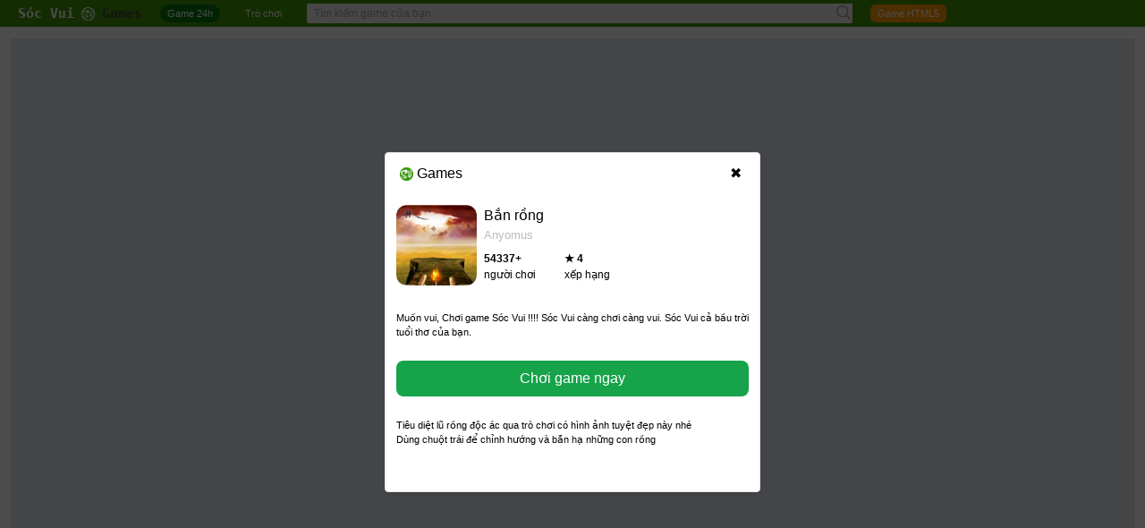

--- FILE ---
content_type: text/html; charset=utf-8
request_url: https://socvui.com/ban-rong.html
body_size: 21904
content:
<!DOCTYPE html><html lang="vi"><head><meta charSet="utf-8"/><meta name="viewport" content="width=device-width, initial-scale=1"/><link rel="stylesheet" href="/_next/static/css/79784c1fdf65a76d.css" data-precedence="next"/><link rel="preload" as="script" fetchPriority="low" href="/_next/static/chunks/webpack-4ceab4032e1b249e.js"/><script src="/_next/static/chunks/fd9d1056-87da80e0c187477b.js" async=""></script><script src="/_next/static/chunks/117-e61c6f8281882622.js" async=""></script><script src="/_next/static/chunks/main-app-6fca1515cee9a03c.js" async=""></script><script src="/_next/static/chunks/972-8c737d6cac936def.js" async=""></script><script src="/_next/static/chunks/878-ed1a5828bfd76e50.js" async=""></script><script src="/_next/static/chunks/3-e1f94ddcf98f8544.js" async=""></script><script src="/_next/static/chunks/app/(root)/%5Bslug%5D/page-50a6c07e0d147096.js" async=""></script><script src="/_next/static/chunks/app/(root)/layout-97c2f8e9468a9b95.js" async=""></script><script src="/_next/static/chunks/190-dda2cece84de1fe4.js" async=""></script><script src="/_next/static/chunks/app/global-error-2d25e2b260492deb.js" async=""></script><script src="/_next/static/chunks/app/(root)/@menu/default-a46d4e453def0eba.js" async=""></script><link rel="preload" href="/js/a9b2a13e9aef229d077fd1b8405c80b0/f950d1b9ce650309d8b29df61b2f997d.js" as="script"/><link rel="preload" href="/js/a9b2a13e9aef229d077fd1b8405c80b0/runswf.js" as="script"/><title>Bắn rồng chơi ngay đua top game online, game mobile, game HTML5 | SÓC VUI</title><meta name="description" content="Chơi game vui Bắn rồng, game thủ chơi online 61855 người - game mới mở 235 server game mới, Tiêu diệt lũ rồng độc ác qua trò chơi có hình ảnh tuyệt đẹp này nhé Dùng chuột trái để chỉnh hướng và bắn hạ những con rồng"/><link rel="author" href="https://socvui.com"/><meta name="author" content="Game Sóc Vui"/><meta name="keywords" content="Bắn rồng,game,game online,game 24h,game 360,choi game mien phi"/><meta name="robots" content="index,follow"/><link rel="canonical" href="https://socvui.com/ban-rong.html"/><meta property="og:title" content="Bắn rồng chơi game vui 24h chơi game online, game download, game mobile, game HTML5"/><meta property="og:description" content="Chơi game vui Bắn rồng, game thủ chơi online 61855 người - game mới mở 235 server game mới, Tiêu diệt lũ rồng độc ác qua trò chơi có hình ảnh tuyệt đẹp này nhé Dùng chuột trái để chỉnh hướng và bắn hạ những con rồng"/><meta property="og:url" content="https://socvui.com/ban-rong.html"/><meta property="og:image" content="https://psg.mediacdn.vn/public/socvui/game-tong-hop/ban-rong/ban-rong.jpg"/><meta property="og:type" content="website"/><meta name="twitter:card" content="summary_large_image"/><meta name="twitter:title" content="Bắn rồng chơi game vui 24h chơi game online, game download, game mobile, game HTML5"/><meta name="twitter:description" content="Chơi game vui Bắn rồng, game thủ chơi online 61855 người - game mới mở 235 server game mới, Tiêu diệt lũ rồng độc ác qua trò chơi có hình ảnh tuyệt đẹp này nhé Dùng chuột trái để chỉnh hướng và bắn hạ những con rồng"/><meta name="twitter:image" content="https://psg.mediacdn.vn/public/socvui/game-tong-hop/ban-rong/ban-rong.jpg"/><link rel="icon" href="https://psg.mediacdn.vn/public/socvui/game-tong-hop/ban-rong/ban-rong.jpg"/><script src="/_next/static/chunks/polyfills-42372ed130431b0a.js" noModule=""></script></head><body><header class="topHead transition-all"><div class="topHeadIn transition-all"><a class="linkLogo transition-all" title="GAME Sóc Vui" href="/"><span class="logo transition-all">Sóc Vui</span><img alt="Games" loading="lazy" width="30" height="30" decoding="async" data-nimg="1" class="mx-2 transition-all" style="color:transparent" src="/images/soc-vui-logo-big.png"/> Games</a><a class="btnAllG transition-all" title="Game 24h" href="/games">Game 24h</a><a class="btnTop transition-all" title=" trò chơi hay" href="/tro-choi-2024">Trò chơi</a><form id="search_form"><input type="text" placeholder="Tìm kiếm game của bạn" class="txtSearch transition-all"/><button class="btnSearch transition-all"><svg xmlns="http://www.w3.org/2000/svg" x="0px" y="0px" width="30" height="30" viewBox="0 0 30 30"><path fill="#999" d="M 13 3 C 7.4889971 3 3 7.4889971 3 13 C 3 18.511003 7.4889971 23 13 23 C 15.396508 23 17.597385 22.148986 19.322266 20.736328 L 25.292969 26.707031 A 1.0001 1.0001 0 1 0 26.707031 25.292969 L 20.736328 19.322266 C 22.148986 17.597385 23 15.396508 23 13 C 23 7.4889971 18.511003 3 13 3 z M 13 5 C 17.430123 5 21 8.5698774 21 13 C 21 17.430123 17.430123 21 13 21 C 8.5698774 21 5 17.430123 5 13 C 5 8.5698774 8.5698774 5 13 5 z"></path></svg></button></form><a class="btnPlayGuest transition-all" title="Game HTML5" href="/game-html5">Game HTML5</a></div></header><main class="mainContent"><nav class="slidebar"><!--$--><!--$--><ul class="menuLeft"><li><span>♝</span><a title="game mới" href="/game-moi">Mới</a></li><!--$--><!--$--><li><span>☊</span><a title="Game Thể Thao" href="game-the-thao"> Thể Thao</a></li><li><span>☠</span><a title="Game Kinh Dị " href="game-kinh-di"> Kinh Dị </a></li><li><span>❖</span><a title="Game Nhập Vai" href="game-nhap-vai"> Nhập Vai</a></li><li><span>☢</span><a title="Game Văn Phòng" href="game-van-phong"> Văn Phòng</a></li><li><span>＠</span><a title="Game Quản Lý" href="game-quan-ly"> Quản Lý</a></li><li><span>☀</span><a title="Game Bạn Gái" href="game-ban-gai"> Bạn Gái</a></li><li><span>ꆜ</span><a title="Game hành động" href="game-hanh-dong"> hành động</a></li><li><span>⚤</span><a title="Game Trí Tuệ" href="game-tri-tue"> Trí Tuệ</a></li><li><span>◭</span><a title="Game Vui Nhộn " href="game-vui-nhon"> Vui Nhộn </a></li><li><span>♫</span><a title="Game Tính Điểm" href="game-tinh-diem"> Tính Điểm</a></li><li><span>♚</span><a title="Game Bắn Súng" href="game-ban-sung"> Bắn Súng</a></li><li><span>☑</span><a title="Game Gợi Cảm" href="game-goi-cam"> Gợi Cảm</a></li><li><span>♡</span><a title="Game Thiếu Nhi" href="game-thieu-nhi"> Thiếu Nhi</a></li><li><span>☯</span><a title="Game Đối Kháng" href="game-doi-khang"> Đối Kháng</a></li><li><span>☼</span><a title="Game Đua Xe" href="game-dua-xe"> Đua Xe</a></li><li><span>☣</span><a title="Game Giáo Dục" href="game-giao-duc"> Giáo Dục</a></li><li><span>☻</span><a title="Game Kinh Doanh" href="game-kinh-doanh"> Kinh Doanh</a></li><li><span>♛</span><a title="Game Phiêu Lưu" href="game-phieu-luu"> Phiêu Lưu</a></li><li><span>♨</span><a title="Game Chiếm Thành" href="game-chiem-thanh"> Chiếm Thành</a></li><li><span>〠</span><a title="Game Chia Sẻ" href="game-chia-se"> Chia Sẻ</a></li><li><span>♅</span><a title="Game Phim" href="game-phim"> Phim</a></li><li><span>⚣</span><a title="Game Thời Trang" href="game-thoi-trang"> Thời Trang</a></li><li><span>⛸</span><a title="Game Thủ Thành" href="game-thu-thanh"> Thủ Thành</a></li><li><span>☂</span><a title="Game Tổng Hợp" href="game-tong-hop"> Tổng Hợp</a></li><li><span>☁</span><a title="quiz_game" href="quiz-game">quiz_game</a></li><li><span>❆</span><a title="Game HTML5" href="game-html5"> HTML5</a></li><!--/$--><!--/$--></ul><!--/$--><!--/$--></nav><section class="siteContent"><!--$--><div class="mx-auto mb-5 min-h-[850px] bg-slate-200 py-8 max-lg:min-h-[200px]"><div id="game_pop" class="fixed left-0 top-0 z-50 size-full bg-black/70 transition-all"><div class="absolute left-1/2 top-1/2 h-[380px] w-[420px] -translate-x-1/2 -translate-y-1/2 rounded border bg-white px-3 pb-3 pt-2 shadow-md transition-all"><header class="relative mb-5 flex h-[30px] border-collapse items-center border-b-DEFAULT border-b-slate-100"><a class="inline-flex items-center whitespace-nowrap hover:text-[#c09268]" href="/"><img alt="Games" loading="lazy" width="15" height="15" decoding="async" data-nimg="1" class="mx-1 transition-all" style="color:transparent" src="/images/soc-vui-logo-big.png"/> Games</a><span class="absolute right-0 top-0 flex size-[30px] cursor-pointer items-center justify-center rounded-lg hover:bg-green-500 hover:text-white">✖</span></header><div class="flex w-full flex-wrap"><img alt="Game item" loading="lazy" width="90" height="90" decoding="async" data-nimg="1" class="rounded-xl" style="color:transparent" src="https://psg.mediacdn.vn/public/socvui/game-tong-hop/ban-rong/ban-rong.jpg"/><div class="w-[188px] pl-2"><div class="truncate whitespace-nowrap transition-all" title="Bắn rồng"><a href="/ban-rong.html">Bắn rồng</a></div><div class="mb-2 text-[13px] text-[#bbb]">Anyomus</div><div class="grid grid-cols-2"><div class="text-[12px]"><div class="font-bold">79445<!-- -->+ <br/></div><div>người chơi</div></div><div class="text-[12px]"><div class="font-bold">★ <span>3.8</span></div><div>xếp hạng</div></div></div></div><div class="mt-4 border-y-DEFAULT border-y-slate-100 py-3 text-[11px]">Muốn vui, Chơi game Sóc Vui !!!! Sóc Vui càng chơi càng vui. Sóc Vui cả bầu trời tuổi thơ của bạn.</div><div class="w-full border-b-DEFAULT border-b-slate-100 py-3"><div class="w-full cursor-pointer rounded-lg bg-green-600 py-2 text-center text-white transition-all hover:bg-green-500">Chơi game ngay</div></div><div class="cst_scroll h-[70px] overflow-y-auto py-3"><div class="text-[11px]"><p>Tiêu diệt lũ rồng độc ác qua trò chơi có hình ảnh tuyệt đẹp này nhé </p><p>Dùng chuột trái để chỉnh hướng và bắn hạ những con rồng</p></div></div></div></div></div><div id="game_play" class="absolute top-[-1000px] flex justify-center transition-all"></div></div><div class="breadcrumb"><ol><li><a title="Game vui 24h" href="/">Game Vui 24h</a></li><li><a href="/game-tong-hop">Game Tổng Hợp</a></li><li>Game Bắn rồng</li></ol></div><article><h1 class="mb-5 border-b-DEFAULT border-b-slate-100 text-[24px]">Game Bắn rồng</h1><div>Hướng dẫn chơi game</div><div class="pb-5 pt-2"><div class="text-[11px]"><p>Tiêu diệt lũ rồng độc ác qua trò chơi có hình ảnh tuyệt đẹp này nhé </p><p>Dùng chuột trái để chỉnh hướng và bắn hạ những con rồng</p></div></div></article><!--$?--><template id="B:0"></template><li class="container mx-auto text-center">List tags..</li><!--/$--><!--$?--><template id="B:1"></template><div class="container mx-auto text-center">Loading.. slider</div><!--/$--><!--/$--></section></main><script src="/_next/static/chunks/webpack-4ceab4032e1b249e.js" async=""></script><div hidden id="S:1"><aside><h2 class="mb-5 border-b-DEFAULT border-b-slate-100 pt-5 text-[24px]">Game tương tự đang được chơi nhiều:</h2><template id="P:2"></template></aside></div><script>(self.__next_f=self.__next_f||[]).push([0]);self.__next_f.push([2,null])</script><script>self.__next_f.push([1,"1:HL[\"/_next/static/css/79784c1fdf65a76d.css\",\"style\"]\n"])</script><script>self.__next_f.push([1,"2:I[2846,[],\"\"]\n5:I[4707,[],\"\"]\n7:I[6423,[],\"\"]\n8:\"$Sreact.suspense\"\n9:I[49,[\"972\",\"static/chunks/972-8c737d6cac936def.js\",\"878\",\"static/chunks/878-ed1a5828bfd76e50.js\",\"3\",\"static/chunks/3-e1f94ddcf98f8544.js\",\"960\",\"static/chunks/app/(root)/%5Bslug%5D/page-50a6c07e0d147096.js\"],\"PreloadCss\"]\nb:I[80,[],\"NotFoundBoundary\"]\nf:I[2972,[\"972\",\"static/chunks/972-8c737d6cac936def.js\",\"878\",\"static/chunks/878-ed1a5828bfd76e50.js\",\"3\",\"static/chunks/3-e1f94ddcf98f8544.js\",\"960\",\"static/chunks/app/(root)/%5Bslug%5D/page-50a6c07e0d147096.js\"],\"\"]\n10:I[2968,[\"972\",\"static/chunks/972-8c737d6cac936def.js\",\"878\",\"static/chunks/878-ed1a5828bfd76e50.js\",\"3\",\"static/chunks/3-e1f94ddcf98f8544.js\",\"332\",\"static/chunks/app/(root)/layout-97c2f8e9468a9b95.js\"],\"default\"]\n11:I[5878,[\"972\",\"static/chunks/972-8c737d6cac936def.js\",\"878\",\"static/chunks/878-ed1a5828bfd76e50.js\",\"3\",\"static/chunks/3-e1f94ddcf98f8544.js\",\"960\",\"static/chunks/app/(root)/%5Bslug%5D/page-50a6c07e0d147096.js\"],\"Image\"]\n12:I[4369,[\"972\",\"static/chunks/972-8c737d6cac936def.js\",\"878\",\"static/chunks/878-ed1a5828bfd76e50.js\",\"3\",\"static/chunks/3-e1f94ddcf98f8544.js\",\"332\",\"static/chunks/app/(root)/layout-97c2f8e9468a9b95.js\"],\"default\"]\n13:I[8003,[\"972\",\"static/chunks/972-8c737d6cac936def.js\",\"878\",\"static/chunks/878-ed1a5828bfd76e50.js\",\"3\",\"static/chunks/3-e1f94ddcf98f8544.js\",\"960\",\"static/chunks/app/(root)/%5Bslug%5D/page-50a6c07e0d147096.js\"],\"\"]\n16:I[4879,[\"190\",\"static/chunks/190-dda2cece84de1fe4.js\",\"470\",\"static/chunks/app/global-error-2d25e2b260492deb.js\"],\"default\"]\n6:[\"slug\",\"ban-rong.html\",\"d\"]\ne:{\"rel\":\"stylesheet\",\"href\":\"/_next/static/css/79784c1fdf65a76d.css\",\"precedence\":\"next\",\"crossOrigin\":\"$undefined\"}\nd:[\"$\",\"link\",\"0\",\"$e\"]\nc:[\"$d\"]\n14:[]\n17:[]\n"])</script><script>self.__next_f.push([1,"0:[\"$\",\"$L2\",null,{\"buildId\":\"_cTNnEchNp1H2U_69yRNm\",\"assetPrefix\":\"\",\"urlParts\":[\"\",\"ban-rong.html\"],\"initialTree\":[\"\",{\"children\":[\"(root)\",{\"children\":[[\"slug\",\"ban-rong.html\",\"d\"],{\"children\":[\"__PAGE__\",{}]}],\"menu\":[\"__DEFAULT__\",{}]},\"$undefined\",\"$undefined\",true]}],\"initialSeedData\":[\"\",{\"children\":[\"(root)\",{\"children\":[[\"slug\",\"ban-rong.html\",\"d\"],{\"children\":[\"__PAGE__\",{},[[\"$L3\",\"$L4\",null],null],null]},[null,[\"$\",\"$L5\",null,{\"parallelRouterKey\":\"children\",\"segmentPath\":[\"children\",\"(root)\",\"children\",\"$6\",\"children\"],\"error\":\"$undefined\",\"errorStyles\":\"$undefined\",\"errorScripts\":\"$undefined\",\"template\":[\"$\",\"$L7\",null,{}],\"templateStyles\":\"$undefined\",\"templateScripts\":\"$undefined\",\"notFound\":\"$undefined\",\"notFoundStyles\":\"$undefined\"}]],null],\"menu\":[\"__DEFAULT__\",{},[[\"$undefined\",[\"$\",\"$8\",null,{\"fallback\":[\"$\",\"div\",null,{\"className\":\"container mx-auto text-center\",\"children\":\"Menu loading...\"}],\"children\":[\"$\",\"$8\",null,{\"fallback\":null,\"children\":[[\"$\",\"$L9\",null,{\"moduleIds\":[\"app/(root)/@menu/default.tsx -\u003e @/components/server/MenuLeft\"]}],\"$La\"]}]}],null],null],null]},[[[[\"$\",\"link\",\"0\",{\"rel\":\"stylesheet\",\"href\":\"/_next/static/css/79784c1fdf65a76d.css\",\"precedence\":\"next\",\"crossOrigin\":\"$undefined\"}]],[\"$\",\"$Lb\",null,{\"notFound\":[\"$c\",[\"$\",\"html\",null,{\"lang\":\"vi\",\"children\":[[\"$\",\"head\",null,{}],[\"$\",\"body\",null,{\"children\":[[\"$\",\"header\",null,{\"className\":\"topHead transition-all\",\"children\":[\"$\",\"div\",null,{\"className\":\"topHeadIn transition-all\",\"children\":[[\"$\",\"$Lf\",null,{\"className\":\"linkLogo transition-all\",\"title\":\"GAME Sóc Vui\",\"href\":\"/\",\"children\":[[\"$\",\"$L10\",null,{}],[\"$\",\"$L11\",null,{\"src\":\"/images/soc-vui-logo-big.png\",\"width\":30,\"height\":30,\"alt\":\"Games\",\"className\":\"mx-2 transition-all\"}],\" Games\"]}],[\"$\",\"$Lf\",null,{\"className\":\"btnAllG transition-all\",\"href\":\"/games\",\"title\":\"Game 24h\",\"children\":\"Game 24h\"}],[\"$\",\"$Lf\",null,{\"className\":\"btnTop transition-all\",\"href\":\"/tro-choi-2024\",\"title\":\" trò chơi hay\",\"children\":\"Trò chơi\"}],[\"$\",\"$L12\",null,{}],[\"$\",\"$Lf\",null,{\"className\":\"btnPlayGuest transition-all\",\"href\":\"/game-html5\",\"title\":\"Game HTML5\",\"children\":\"Game HTML5\"}]]}]}],[\"$\",\"main\",null,{\"className\":\"mainContent\",\"children\":[[\"$\",\"nav\",null,{\"className\":\"slidebar\",\"children\":\"$undefined\"}],[\"$\",\"section\",null,{\"className\":\"siteContent\",\"children\":[[],[\"$\",\"div\",null,{\"children\":[\"$\",\"div\",null,{\"className\":\"relative z-50 mx-auto flex flex-wrap justify-center pt-56 text-white\",\"children\":[[\"$\",\"h1\",null,{\"className\":\"mb-5 flex w-full flex-wrap justify-center text-3xl\",\"children\":\"Chơi game ngay luôn\"}],[\"$\",\"div\",null,{\"className\":\"mb-5 flex w-full flex-wrap justify-center\",\"children\":\"Xin vui lòng quay lại trang chủ theo link dưới\"}],[\"$\",\"div\",null,{\"children\":[\"Quay lại trang chủ\",[\"$\",\"$Lf\",null,{\"href\":\"/\",\"className\":\"font-bold\",\"children\":\"socvui.com\"}]]}]]}]}]]}]]}],[\"$\",\"$L13\",null,{\"id\":\"show-banner\",\"dangerouslySetInnerHTML\":{\"__html\":\"(function(w,d,s,l,i){w[l]=w[l]||[];w[l].push({'gtm.start':\\n    new Date().getTime(),event:'gtm.js'});var f=d.getElementsByTagName(s)[0],\\n    j=d.createElement(s),dl=l!='dataLayer'?'\u0026l='+l:'';j.async=true;j.src=\\n    'https://www.googletagmanager.com/gtm.js?id='+i+dl;f.parentNode.insertBefore(j,f);\\n    })(window,document,'script','dataLayer','GTM-M6X42G');\"}}]]}]]}]],\"children\":[\"$\",\"html\",null,{\"lang\":\"vi\",\"children\":[[\"$\",\"head\",null,{}],[\"$\",\"body\",null,{\"children\":[[\"$\",\"header\",null,{\"className\":\"topHead transition-all\",\"children\":[\"$\",\"div\",null,{\"className\":\"topHeadIn transition-all\",\"children\":[[\"$\",\"$Lf\",null,{\"className\":\"linkLogo transition-all\",\"title\":\"GAME Sóc Vui\",\"href\":\"/\",\"children\":[[\"$\",\"$L10\",null,{}],[\"$\",\"$L11\",null,{\"src\":\"/images/soc-vui-logo-big.png\",\"width\":30,\"height\":30,\"alt\":\"Games\",\"className\":\"mx-2 transition-all\"}],\" Games\"]}],[\"$\",\"$Lf\",null,{\"className\":\"btnAllG transition-all\",\"href\":\"/games\",\"title\":\"Game 24h\",\"children\":\"Game 24h\"}],[\"$\",\"$Lf\",null,{\"className\":\"btnTop transition-all\",\"href\":\"/tro-choi-2024\",\"title\":\" trò chơi hay\",\"children\":\"Trò chơi\"}],[\"$\",\"$L12\",null,{}],[\"$\",\"$Lf\",null,{\"className\":\"btnPlayGuest transition-all\",\"href\":\"/game-html5\",\"title\":\"Game HTML5\",\"children\":\"Game HTML5\"}]]}]}],[\"$\",\"main\",null,{\"className\":\"mainContent\",\"children\":[[\"$\",\"nav\",null,{\"className\":\"slidebar\",\"children\":[\"$\",\"$L5\",null,{\"parallelRouterKey\":\"menu\",\"segmentPath\":[\"children\",\"(root)\",\"menu\"],\"error\":\"$undefined\",\"errorStyles\":\"$undefined\",\"errorScripts\":\"$undefined\",\"template\":[\"$\",\"$L7\",null,{}],\"templateStyles\":\"$undefined\",\"templateScripts\":\"$undefined\",\"notFound\":\"$undefined\",\"notFoundStyles\":\"$14\"}]}],[\"$\",\"section\",null,{\"className\":\"siteContent\",\"children\":[\"$\",\"$L5\",null,{\"parallelRouterKey\":\"children\",\"segmentPath\":[\"children\",\"(root)\",\"children\"],\"error\":\"$undefined\",\"errorStyles\":\"$undefined\",\"errorScripts\":\"$undefined\",\"template\":[\"$\",\"$L7\",null,{}],\"templateStyles\":\"$undefined\",\"templateScripts\":\"$undefined\",\"notFound\":[\"$\",\"div\",null,{\"children\":[\"$\",\"div\",null,{\"className\":\"relative z-50 mx-auto flex flex-wrap justify-center pt-56 text-white\",\"children\":[[\"$\",\"h1\",null,{\"className\":\"mb-5 flex w-full flex-wrap justify-center text-3xl\",\"children\":\"Chơi game ngay luôn\"}],[\"$\",\"div\",null,{\"className\":\"mb-5 flex w-full flex-wrap justify-center\",\"children\":\"Xin vui lòng quay lại trang chủ theo link dưới\"}],[\"$\",\"div\",null,{\"children\":[\"Quay lại trang chủ\",[\"$\",\"$Lf\",null,{\"href\":\"/\",\"className\":\"font-bold\",\"children\":\"socvui.com\"}]]}]]}]}],\"notFoundStyles\":\"$14\"}]}]]}],[\"$\",\"$L13\",null,{\"id\":\"show-banner\",\"dangerouslySetInnerHTML\":{\"__html\":\"(function(w,d,s,l,i){w[l]=w[l]||[];w[l].push({'gtm.start':\\n    new Date().getTime(),event:'gtm.js'});var f=d.getElementsByTagName(s)[0],\\n    j=d.createElement(s),dl=l!='dataLayer'?'\u0026l='+l:'';j.async=true;j.src=\\n    'https://www.googletagmanager.com/gtm.js?id='+i+dl;f.parentNode.insertBefore(j,f);\\n    })(window,document,'script','dataLayer','GTM-M6X42G');\"}}]]}]]}]}]],null],null]},[null,[\"$\",\"$L5\",null,{\"parallelRouterKey\":\"children\",\"segmentPath\":[\"children\"],\"error\":\"$undefined\",\"errorStyles\":\"$undefined\",\"errorScripts\":\"$undefined\",\"template\":[\"$\",\"$L7\",null,{}],\"templateStyles\":\"$undefined\",\"templateScripts\":\"$undefined\",\"notFound\":[[\"$\",\"title\",null,{\"children\":\"404: This page could not be found.\"}],[\"$\",\"div\",null,{\"style\":{\"fontFamily\":\"system-ui,\\\"Segoe UI\\\",Roboto,Helvetica,Arial,sans-serif,\\\"Apple Color Emoji\\\",\\\"Segoe UI Emoji\\\"\",\"height\":\"100vh\",\"textAlign\":\"center\",\"display\":\"flex\",\"flexDirection\":\"column\",\"alignItems\":\"center\",\"justifyContent\":\"center\"},\"children\":[\"$\",\"div\",null,{\"children\":[[\"$\",\"style\",null,{\"dangerouslySetInnerHTML\":{\"__html\":\"body{color:#000;background:#fff;margin:0}.next-error-h1{border-right:1px solid rgba(0,0,0,.3)}@media (prefers-color-scheme:dark){body{color:#fff;background:#000}.next-error-h1{border-right:1px solid rgba(255,255,255,.3)}}\"}}],[\"$\",\"h1\",null,{\"className\":\"next-error-h1\",\"style\":{\"display\":\"inline-block\",\"margin\":\"0 20px 0 0\",\"padding\":\"0 23px 0 0\",\"fontSize\":24,\"fontWeight\":500,\"verticalAlign\":\"top\",\"lineHeight\":\"49px\"},\"children\":\"404\"}],[\"$\",\"div\",null,{\"style\":{\"display\":\"inline-block\"},\"children\":[\"$\",\"h2\",null,{\"style\":{\"fontSize\":14,\"fontWeight\":400,\"lineHeight\":\"49px\",\"margin\":0},\"children\":\"This page could not be found.\"}]}]]}]}]],\"notFoundStyles\":[]}]],null],\"couldBeIntercepted\":false,\"initialHead\":[null,\"$L15\"],\"globalErrorComponent\":\"$16\",\"missingSlots\":\"$W17\"}]\n"])</script><script>self.__next_f.push([1,"4:[\"$\",\"$8\",null,{\"fallback\":[\"$\",\"div\",null,{\"className\":\"container mx-auto text-center\",\"children\":\"Loading.. slider\"}],\"children\":\"$L18\"}]\n"])</script><script>self.__next_f.push([1,"19:I[4797,[\"972\",\"static/chunks/972-8c737d6cac936def.js\",\"136\",\"static/chunks/app/(root)/@menu/default-a46d4e453def0eba.js\"],\"default\"]\n1a:I[4342,[\"972\",\"static/chunks/972-8c737d6cac936def.js\",\"878\",\"static/chunks/878-ed1a5828bfd76e50.js\",\"3\",\"static/chunks/3-e1f94ddcf98f8544.js\",\"960\",\"static/chunks/app/(root)/%5Bslug%5D/page-50a6c07e0d147096.js\"],\"default\"]\n1d:I[9535,[\"972\",\"static/chunks/972-8c737d6cac936def.js\",\"878\",\"static/chunks/878-ed1a5828bfd76e50.js\",\"3\",\"static/chunks/3-e1f94ddcf98f8544.js\",\"960\",\"static/chunks/app/(root)/%5Bslug%5D/page-50a6c07e0d147096.js\"],\"default\"]\n"])</script><script>self.__next_f.push([1,"a:[\"$\",\"ul\",null,{\"className\":\"menuLeft\",\"children\":[[\"$\",\"li\",null,{\"children\":[[\"$\",\"span\",null,{\"children\":\"♝\"}],[\"$\",\"$Lf\",null,{\"href\":\"/game-moi\",\"title\":\"game mới\",\"children\":\"Mới\"}]]}],[\"$\",\"$8\",null,{\"fallback\":[\"$\",\"li\",null,{\"className\":\"container mx-auto text-center\",\"children\":\"List item..\"}],\"children\":[\"$\",\"$8\",null,{\"fallback\":null,\"children\":[[\"$\",\"$L9\",null,{\"moduleIds\":[\"components/server/MenuLeft.tsx -\u003e @/components/client/MenuItem\"]}],[\"$\",\"$L19\",null,{\"categories\":[{\"id\":10,\"title\":\"Game Thể Thao\",\"slug\":\"game-the-thao\"},{\"id\":13,\"title\":\"Game Kinh Dị \",\"slug\":\"game-kinh-di\"},{\"id\":27,\"title\":\"Game Nhập Vai\",\"slug\":\"game-nhap-vai\"},{\"id\":48,\"title\":\"Game Văn Phòng\",\"slug\":\"game-van-phong\"},{\"id\":49,\"title\":\"Game Quản Lý\",\"slug\":\"game-quan-ly\"},{\"id\":50,\"title\":\"Game Bạn Gái\",\"slug\":\"game-ban-gai\"},{\"id\":53,\"title\":\"Game hành động\",\"slug\":\"game-hanh-dong\"},{\"id\":64,\"title\":\"Game Trí Tuệ\",\"slug\":\"game-tri-tue\"},{\"id\":94,\"title\":\"Game Vui Nhộn \",\"slug\":\"game-vui-nhon\"},{\"id\":96,\"title\":\"Game Tính Điểm\",\"slug\":\"game-tinh-diem\"},{\"id\":97,\"title\":\"Game Bắn Súng\",\"slug\":\"game-ban-sung\"},{\"id\":98,\"title\":\"Game Gợi Cảm\",\"slug\":\"game-goi-cam\"},{\"id\":99,\"title\":\"Game Thiếu Nhi\",\"slug\":\"game-thieu-nhi\"},{\"id\":102,\"title\":\"Game Đối Kháng\",\"slug\":\"game-doi-khang\"},{\"id\":120,\"title\":\"Game Đua Xe\",\"slug\":\"game-dua-xe\"},{\"id\":122,\"title\":\"Game Giáo Dục\",\"slug\":\"game-giao-duc\"},{\"id\":123,\"title\":\"Game Kinh Doanh\",\"slug\":\"game-kinh-doanh\"},{\"id\":124,\"title\":\"Game Phiêu Lưu\",\"slug\":\"game-phieu-luu\"},{\"id\":125,\"title\":\"Game Chiếm Thành\",\"slug\":\"game-chiem-thanh\"},{\"id\":126,\"title\":\"Game Chia Sẻ\",\"slug\":\"game-chia-se\"},{\"id\":127,\"title\":\"Game Phim\",\"slug\":\"game-phim\"},{\"id\":128,\"title\":\"Game Thời Trang\",\"slug\":\"game-thoi-trang\"},{\"id\":129,\"title\":\"Game Thủ Thành\",\"slug\":\"game-thu-thanh\"},{\"id\":130,\"title\":\"Game Tổng Hợp\",\"slug\":\"game-tong-hop\"},{\"id\":138,\"title\":\"quiz_game\",\"slug\":\"quiz-game\"},{\"id\":376,\"title\":\"Game HTML5\",\"slug\":\"game-html5\"}],\"icons\":[\"☊\",\"☠\",\"❖\",\"☢\",\"＠\",\"☀\",\"ꆜ\",\"⚤\",\"◭\",\"♫\",\"♚\",\"☑\",\"♡\",\"☯\",\"☼\",\"☣\",\"☻\",\"♛\",\"♨\",\"〠\",\"♅\",\"⚣\",\"⛸\",\"☂\",\"☁\",\"❆\"]}]]}]}]]}]\n"])</script><script>self.__next_f.push([1,"18:[[\"$\",\"div\",null,{\"className\":\"mx-auto mb-5 min-h-[850px] bg-slate-200 py-8 max-lg:min-h-[200px]\",\"children\":[\"$\",\"$L1a\",null,{\"game\":{\"id\":30734,\"title\":\"Bắn rồng\",\"description\":\"\u003cp\u003eTiêu diệt lũ rồng độc ác qua trò chơi có hình ảnh tuyệt đẹp này nhé \u003c/p\u003e\u003cp\u003eDùng chuột trái để chỉnh hướng và bắn hạ những con rồng\u003c/p\u003e\",\"slug\":\"ban-rong\",\"image\":\"http://psg.mediacdn.vn/public/socvui/game-tong-hop/ban-rong/ban-rong.jpg\",\"pub\":1,\"hits\":3106,\"html5LinkPlay\":null,\"linkPlay\":\"http://socvui3.vcmedia.vn/upload/Ban-rong521ffa99aba91/Ban-rong521ffa99ac601.swf\",\"categoryId\":130}}]}],[\"$\",\"div\",null,{\"className\":\"breadcrumb\",\"children\":[[\"$\",\"ol\",null,{\"children\":[[\"$\",\"li\",null,{\"children\":[\"$\",\"$Lf\",null,{\"href\":\"/\",\"title\":\"Game vui 24h\",\"children\":\"Game Vui 24h\"}]}],[\"$\",\"li\",null,{\"children\":[\"$\",\"$Lf\",null,{\"href\":\"/game-tong-hop\",\"children\":\"Game Tổng Hợp\"}]}],[\"$\",\"li\",null,{\"children\":\"Game Bắn rồng\"}]]}],[\"$\",\"$L13\",null,{\"id\":\"breardCrumb\",\"type\":\"application/ld+json\",\"children\":\"{\\n              \\\"@context\\\": \\\"https://schema.org\\\",\\n              \\\"@type\\\": \\\"BreadcrumbList\\\",\\n              \\\"itemListElement\\\": [{\\n                \\\"@type\\\": \\\"ListItem\\\",\\n                \\\"position\\\": 1,\\n                \\\"name\\\": \\\"Game 24h\\\",\\n                \\\"item\\\": \\\"https://socvui.com\\\"\\n              },{\\n                \\\"@type\\\": \\\"ListItem\\\",\\n                \\\"position\\\": 2,\\n                \\\"name\\\": \\\"Game Tổng Hợp\\\",\\n                \\\"item\\\": \\\"https://socvui.com/game-tong-hop\\\"\\n              },{\\n                \\\"@type\\\": \\\"ListItem\\\",\\n                \\\"position\\\": 3,\\n                \\\"name\\\": \\\"Game Bắn rồng\\\"\\n              }]\\n            }\"}]]}],[\"$\",\"article\",null,{\"children\":[[\"$\",\"h1\",null,{\"className\":\"mb-5 border-b-DEFAULT border-b-slate-100 text-[24px]\",\"children\":\"Game Bắn rồng\"}],[[\"$\",\"div\",null,{\"children\":\"Hướng dẫn chơi game\"}],[\"$\",\"div\",null,{\"className\":\"pb-5 pt-2\",\"children\":[\"$\",\"div\",null,{\"className\":\"text-[11px]\",\"dangerouslySetInnerHTML\":{\"__html\":\"\u003cp\u003eTiêu diệt lũ rồng độc ác qua trò chơi có hình ảnh tuyệt đẹp này nhé \u003c/p\u003e\u003cp\u003eDùng chuột trái để chỉnh hướng và bắn hạ những con rồng\u003c/p\u003e\"}}]}]]]}],[\"$\",\"$8\",null,{\"fallback\":[\"$\",\"li\",null,{\"className\":\"container mx-auto text-center\",\"children\":\"List tags..\"}],\"children\":\"$L1b\"}],[\"$\",\"$8\",null,{\"fallback\":[\"$\",\"div\",null,{\"className\":\"container mx-auto text-center\",\"children\":\"Loading.. slider\"}],\"children\":[\"$\",\"aside\",null,{\"children\":[[\"$\",\"h2\",null,{\"className\":\"mb-5 border-b-DEFAULT border-b-slate-100 pt-5 text-[24px]\",\"children\":\"Game tương tự đang được chơi nhiều:\"}],\"$L1c\"]}]}],[\"$\",\"$L1d\",null,{\"bdClass\":\"pageDetail\"}]]\n"])</script><script>self.__next_f.push([1,"15:[[\"$\",\"meta\",\"0\",{\"name\":\"viewport\",\"content\":\"width=device-width, initial-scale=1\"}],[\"$\",\"meta\",\"1\",{\"charSet\":\"utf-8\"}],[\"$\",\"title\",\"2\",{\"children\":\"Bắn rồng chơi ngay đua top game online, game mobile, game HTML5 | SÓC VUI\"}],[\"$\",\"meta\",\"3\",{\"name\":\"description\",\"content\":\"Chơi game vui Bắn rồng, game thủ chơi online 61855 người - game mới mở 235 server game mới, Tiêu diệt lũ rồng độc ác qua trò chơi có hình ảnh tuyệt đẹp này nhé Dùng chuột trái để chỉnh hướng và bắn hạ những con rồng\"}],[\"$\",\"link\",\"4\",{\"rel\":\"author\",\"href\":\"https://socvui.com\"}],[\"$\",\"meta\",\"5\",{\"name\":\"author\",\"content\":\"Game Sóc Vui\"}],[\"$\",\"meta\",\"6\",{\"name\":\"keywords\",\"content\":\"Bắn rồng,game,game online,game 24h,game 360,choi game mien phi\"}],[\"$\",\"meta\",\"7\",{\"name\":\"robots\",\"content\":\"index,follow\"}],[\"$\",\"link\",\"8\",{\"rel\":\"canonical\",\"href\":\"https://socvui.com/ban-rong.html\"}],[\"$\",\"meta\",\"9\",{\"property\":\"og:title\",\"content\":\"Bắn rồng chơi game vui 24h chơi game online, game download, game mobile, game HTML5\"}],[\"$\",\"meta\",\"10\",{\"property\":\"og:description\",\"content\":\"Chơi game vui Bắn rồng, game thủ chơi online 61855 người - game mới mở 235 server game mới, Tiêu diệt lũ rồng độc ác qua trò chơi có hình ảnh tuyệt đẹp này nhé Dùng chuột trái để chỉnh hướng và bắn hạ những con rồng\"}],[\"$\",\"meta\",\"11\",{\"property\":\"og:url\",\"content\":\"https://socvui.com/ban-rong.html\"}],[\"$\",\"meta\",\"12\",{\"property\":\"og:image\",\"content\":\"https://psg.mediacdn.vn/public/socvui/game-tong-hop/ban-rong/ban-rong.jpg\"}],[\"$\",\"meta\",\"13\",{\"property\":\"og:type\",\"content\":\"website\"}],[\"$\",\"meta\",\"14\",{\"name\":\"twitter:card\",\"content\":\"summary_large_image\"}],[\"$\",\"meta\",\"15\",{\"name\":\"twitter:title\",\"content\":\"Bắn rồng chơi game vui 24h chơi game online, game download, game mobile, game HTML5\"}],[\"$\",\"meta\",\"16\",{\"name\":\"twitter:description\",\"content\":\"Chơi game vui Bắn rồng, game thủ chơi online 61855 người - game mới mở 235 server game mới, Tiêu diệt lũ rồng độc ác qua trò chơi có hình ảnh tuyệt đẹp này nhé Dùng chuột trái để chỉnh hướng và bắn hạ những con rồng\"}],[\"$\",\"meta\",\"17\",{\"name\":\"twitter:image\",\"content\":\"https://psg.mediacdn.vn/public/socvui/game-tong-hop/ban-rong/ban-rong.jpg\"}],[\"$\",\"link\",\"18\",{\"rel\":\"icon\",\"href\":\"https://psg.mediacdn.vn/public/socvui/game-tong-hop/ban-rong/ban-rong.jpg\"}]]\n"])</script><script>self.__next_f.push([1,"3:null\n"])</script><script>self.__next_f.push([1,"1e:I[2971,[\"972\",\"static/chunks/972-8c737d6cac936def.js\",\"878\",\"static/chunks/878-ed1a5828bfd76e50.js\",\"3\",\"static/chunks/3-e1f94ddcf98f8544.js\",\"960\",\"static/chunks/app/(root)/%5Bslug%5D/page-50a6c07e0d147096.js\"],\"default\"]\n20:I[6419,[\"972\",\"static/chunks/972-8c737d6cac936def.js\",\"878\",\"static/chunks/878-ed1a5828bfd76e50.js\",\"3\",\"static/chunks/3-e1f94ddcf98f8544.js\",\"960\",\"static/chunks/app/(root)/%5Bslug%5D/page-50a6c07e0d147096.js\"],\"default\"]\n1f:[\"components/server/SortedTag.tsx -\u003e @/components/server/SingleTag\"]\n"])</script><script>self.__next_f.push([1,"1b:[\"$\",\"section\",null,{\"className\":\"overflow-y-auto pb-3 max-md:hidden lg:h-auto\",\"children\":[[\"$\",\"h2\",null,{\"className\":\"mb-3 mr-1 inline-flex rounded-[13px] text-xs font-bold leading-none text-gray-500\",\"children\":\"TAG XU HƯỚNG: \"}],[[\"$\",\"$8\",\"engame-cua-hang-ban-kem-cua-pi01657\",{\"fallback\":[\"$\",\"div\",null,{\"className\":\"tag\",\"children\":\"Tag..\"}],\"children\":[\"$\",\"$8\",null,{\"fallback\":null,\"children\":[[\"$\",\"$L9\",null,{\"moduleIds\":[\"components/server/SortedTag.tsx -\u003e @/components/server/SingleTag\"]}],[\"$\",\"$L1e\",null,{\"tag\":{\"id\":28143707,\"title\":\"engame cua hang ban kem cua pi\",\"slug\":\"engame-cua-hang-ban-kem-cua-pi\",\"hits\":1096}}]]}]}],[\"$\",\"$8\",\"enengame-cua-hang-ban-kem-cua-pi1614\",{\"fallback\":[\"$\",\"div\",null,{\"className\":\"tag\",\"children\":\"Tag..\"}],\"children\":[\"$\",\"$8\",null,{\"fallback\":null,\"children\":[[\"$\",\"$L9\",null,{\"moduleIds\":\"$1f\"}],[\"$\",\"$L1e\",null,{\"tag\":{\"id\":27848693,\"title\":\"enengame cua hang ban kem cua pi\",\"slug\":\"enengame-cua-hang-ban-kem-cua-pi\",\"hits\":834}}]]}]}],[\"$\",\"$8\",\"game-7-vien-ngoc-rong-3.923706\",{\"fallback\":[\"$\",\"div\",null,{\"className\":\"tag\",\"children\":\"Tag..\"}],\"children\":[\"$\",\"$8\",null,{\"fallback\":null,\"children\":[[\"$\",\"$L9\",null,{\"moduleIds\":\"$1f\"}],[\"$\",\"$L1e\",null,{\"tag\":{\"id\":27845350,\"title\":\"game 7 vien ngoc rong 3.9\",\"slug\":\"game-7-vien-ngoc-rong-3.9\",\"hits\":801}}]]}]}],[\"$\",\"$8\",\"game-zombie-giet-mo-a-a-aaaa-aa-a-aaaaaaaaaaa-aa-a-aaaaa-a-aaaaa-phien-ban3408\",{\"fallback\":[\"$\",\"div\",null,{\"className\":\"tag\",\"children\":\"Tag..\"}],\"children\":[\"$\",\"$8\",null,{\"fallback\":null,\"children\":[[\"$\",\"$L9\",null,{\"moduleIds\":\"$1f\"}],[\"$\",\"$L1e\",null,{\"tag\":{\"id\":28042057,\"title\":\"game zombie giet mo a a aaaa aa a aaaaaaaaaaa aa a aaaaa a aaaaa phien ban\",\"slug\":\"game-zombie-giet-mo-a-a-aaaa-aa-a-aaaaaaaaaaa-aa-a-aaaaa-a-aaaaa-phien-ban\",\"hits\":740}}]]}]}],[\"$\",\"$8\",\"choi-game-plants-vs-zombies-afaeaaeuraf-game-trong-cay-ban-ma42193\",{\"fallback\":[\"$\",\"div\",null,{\"className\":\"tag\",\"children\":\"Tag..\"}],\"children\":[\"$\",\"$8\",null,{\"fallback\":null,\"children\":[[\"$\",\"$L9\",null,{\"moduleIds\":\"$1f\"}],[\"$\",\"$L1e\",null,{\"tag\":{\"id\":27864178,\"title\":\"choi game plants vs zombies afaeaaeuraf game trong cay ban ma\",\"slug\":\"choi-game-plants-vs-zombies-afaeaaeuraf-game-trong-cay-ban-ma\",\"hits\":545}}]]}]}],[\"$\",\"$8\",\"dao-vang-bien-dong-html51514\",{\"fallback\":[\"$\",\"div\",null,{\"className\":\"tag\",\"children\":\"Tag..\"}],\"children\":[\"$\",\"$8\",null,{\"fallback\":null,\"children\":[[\"$\",\"$L9\",null,{\"moduleIds\":\"$1f\"}],[\"$\",\"$L1e\",null,{\"tag\":{\"id\":28084539,\"title\":\"dao vang bien dong html\",\"slug\":\"dao-vang-bien-dong-html\",\"hits\":505}}]]}]}],[\"$\",\"$8\",\"game-7-vien-ngoc-rong-3.663462\",{\"fallback\":[\"$\",\"div\",null,{\"className\":\"tag\",\"children\":\"Tag..\"}],\"children\":[\"$\",\"$8\",null,{\"fallback\":null,\"children\":[[\"$\",\"$L9\",null,{\"moduleIds\":\"$1f\"}],[\"$\",\"$L1e\",null,{\"tag\":{\"id\":27845959,\"title\":\"game 7 vien ngoc rong 3.6\",\"slug\":\"game-7-vien-ngoc-rong-3.6\",\"hits\":410}}]]}]}],[\"$\",\"$8\",\"game-show-18-nhat-ban72796\",{\"fallback\":[\"$\",\"div\",null,{\"className\":\"tag\",\"children\":\"Tag..\"}],\"children\":[\"$\",\"$8\",null,{\"fallback\":null,\"children\":[[\"$\",\"$L9\",null,{\"moduleIds\":\"$1f\"}],[\"$\",\"$L1e\",null,{\"tag\":{\"id\":28109357,\"title\":\"game show 18 nhat ban\",\"slug\":\"game-show-18-nhat-ban\",\"hits\":370}}]]}]}],[\"$\",\"$8\",\"choi-game-ban-gai-tinh-diem-mien-phi8822\",{\"fallback\":[\"$\",\"div\",null,{\"className\":\"tag\",\"children\":\"Tag..\"}],\"children\":[\"$\",\"$8\",null,{\"fallback\":null,\"children\":[[\"$\",\"$L9\",null,{\"moduleIds\":\"$1f\"}],[\"$\",\"$L1e\",null,{\"tag\":{\"id\":28138297,\"title\":\"choi game ban gai tinh diem mien phi\",\"slug\":\"choi-game-ban-gai-tinh-diem-mien-phi\",\"hits\":356}}]]}]}],[\"$\",\"$8\",\"hiep-si-rong9457\",{\"fallback\":[\"$\",\"div\",null,{\"className\":\"tag\",\"children\":\"Tag..\"}],\"children\":[\"$\",\"$8\",null,{\"fallback\":null,\"children\":[[\"$\",\"$L9\",null,{\"moduleIds\":\"$1f\"}],[\"$\",\"$L1e\",null,{\"tag\":{\"id\":28098280,\"title\":\"hiep si rong\",\"slug\":\"hiep-si-rong\",\"hits\":296}}]]}]}],[\"$\",\"$8\",\"nhin-trom-ban-gai-tam102581\",{\"fallback\":[\"$\",\"div\",null,{\"className\":\"tag\",\"children\":\"Tag..\"}],\"children\":[\"$\",\"$8\",null,{\"fallback\":null,\"children\":[[\"$\",\"$L9\",null,{\"moduleIds\":\"$1f\"}],[\"$\",\"$L1e\",null,{\"tag\":{\"id\":28133343,\"title\":\"nhin trom ban gai tam\",\"slug\":\"nhin-trom-ban-gai-tam\",\"hits\":244}}]]}]}],[\"$\",\"$8\",\"choi-game-7-vien-ngoc-rong-2.8115\",{\"fallback\":[\"$\",\"div\",null,{\"className\":\"tag\",\"children\":\"Tag..\"}],\"children\":[\"$\",\"$8\",null,{\"fallback\":null,\"children\":[[\"$\",\"$L9\",null,{\"moduleIds\":\"$1f\"}],[\"$\",\"$L1e\",null,{\"tag\":{\"id\":27876772,\"title\":\"choi game 7 vien ngoc rong 2.8\",\"slug\":\"choi-game-7-vien-ngoc-rong-2.8\",\"hits\":239}}]]}]}],[\"$\",\"$8\",\"choi-game-7-vien-ngoc-rong-3.2122593\",{\"fallback\":[\"$\",\"div\",null,{\"className\":\"tag\",\"children\":\"Tag..\"}],\"children\":[\"$\",\"$8\",null,{\"fallback\":null,\"children\":[[\"$\",\"$L9\",null,{\"moduleIds\":\"$1f\"}],[\"$\",\"$L1e\",null,{\"tag\":{\"id\":27867736,\"title\":\"choi game 7 vien ngoc rong 3.2\",\"slug\":\"choi-game-7-vien-ngoc-rong-3.2\",\"hits\":238}}]]}]}],[\"$\",\"$8\",\"enchoi-game-plants-vs-zombies-aaaaaaaaaaa-game-trong-cay-ban-ma133483\",{\"fallback\":[\"$\",\"div\",null,{\"className\":\"tag\",\"children\":\"Tag..\"}],\"children\":[\"$\",\"$8\",null,{\"fallback\":null,\"children\":[[\"$\",\"$L9\",null,{\"moduleIds\":\"$1f\"}],[\"$\",\"$L1e\",null,{\"tag\":{\"id\":28097546,\"title\":\"enchoi game plants vs zombies aaaaaaaaaaa game trong cay ban ma\",\"slug\":\"enchoi-game-plants-vs-zombies-aaaaaaaaaaa-game-trong-cay-ban-ma\",\"hits\":231}}]]}]}],[\"$\",\"$8\",\"endownload-game-chicken-invaders-2-full-crack---ban-ga-2142920\",{\"fallback\":[\"$\",\"div\",null,{\"className\":\"tag\",\"children\":\"Tag..\"}],\"children\":[\"$\",\"$8\",null,{\"fallback\":null,\"children\":[[\"$\",\"$L9\",null,{\"moduleIds\":\"$1f\"}],[\"$\",\"$L1e\",null,{\"tag\":{\"id\":28096574,\"title\":\"endownload game chicken invaders 2 full crack   ban ga 2\",\"slug\":\"endownload-game-chicken-invaders-2-full-crack---ban-ga-2\",\"hits\":225}}]]}]}],[\"$\",\"$8\",\"download-game-plants-vs-zombies-aaa-game-trong-cay-ban-ma15723\",{\"fallback\":[\"$\",\"div\",null,{\"className\":\"tag\",\"children\":\"Tag..\"}],\"children\":[\"$\",\"$8\",null,{\"fallback\":null,\"children\":[[\"$\",\"$L9\",null,{\"moduleIds\":\"$1f\"}],[\"$\",\"$L1e\",null,{\"tag\":{\"id\":28162906,\"title\":\"download game plants vs zombies aaa game trong cay ban ma\",\"slug\":\"download-game-plants-vs-zombies-aaa-game-trong-cay-ban-ma\",\"hits\":220}}]]}]}],[\"$\",\"$8\",\"13-ban-bi-vong-tron-9161824\",{\"fallback\":[\"$\",\"div\",null,{\"className\":\"tag\",\"children\":\"Tag..\"}],\"children\":[\"$\",\"$8\",null,{\"fallback\":null,\"children\":[[\"$\",\"$L9\",null,{\"moduleIds\":\"$1f\"}],[\"$\",\"$L1e\",null,{\"tag\":{\"id\":28172091,\"title\":\"13 ban bi vong tron 9\",\"slug\":\"13-ban-bi-vong-tron-9\",\"hits\":209}}]]}]}],[\"$\",\"$8\",\"cua-hang-ban-kem17959\",{\"fallback\":[\"$\",\"div\",null,{\"className\":\"tag\",\"children\":\"Tag..\"}],\"children\":[\"$\",\"$8\",null,{\"fallback\":null,\"children\":[[\"$\",\"$L9\",null,{\"moduleIds\":\"$1f\"}],[\"$\",\"$L1e\",null,{\"tag\":{\"id\":27877261,\"title\":\"cua hang ban kem\",\"slug\":\"cua-hang-ban-kem\",\"hits\":205}}]]}]}],[\"$\",\"$8\",\"enenwww-cartoonnetwork-com-games-gumball-class-spirits-index-html183986\",{\"fallback\":[\"$\",\"div\",null,{\"className\":\"tag\",\"children\":\"Tag..\"}],\"children\":[\"$\",\"$8\",null,{\"fallback\":null,\"children\":[[\"$\",\"$L9\",null,{\"moduleIds\":\"$1f\"}],[\"$\",\"$L1e\",null,{\"tag\":{\"id\":27862223,\"title\":\"enenwww cartoonnetwork com games gumball class spirits index html\",\"slug\":\"enenwww-cartoonnetwork-com-games-gumball-class-spirits-index-html\",\"hits\":190}}]]}]}],[\"$\",\"$8\",\"khi-con-ban-chuoi-cho-may-con-khi-khac192778\",{\"fallback\":[\"$\",\"div\",null,{\"className\":\"tag\",\"children\":\"Tag..\"}],\"children\":[\"$\",\"$8\",null,{\"fallback\":null,\"children\":[[\"$\",\"$L9\",null,{\"moduleIds\":\"$1f\"}],[\"$\",\"$L1e\",null,{\"tag\":{\"id\":27869239,\"title\":\"khi con ban chuoi cho may con khi khac\",\"slug\":\"khi-con-ban-chuoi-cho-may-con-khi-khac\",\"hits\":167}}]]}]}]]]}]\n"])</script><script>self.__next_f.push([1,"1c:[\"$\",\"section\",null,{\"className\":\"section centered-content\",\"children\":[\"$undefined\",[\"$\",\"div\",null,{\"className\":\"\",\"children\":[[\"$\",\"ul\",null,{\"className\":\"gListGame\",\"children\":[[\"$\",\"li\",\"pikachu-pokemon664\",{\"className\":\"gItemGame\",\"children\":[[\"$\",\"$Lf\",null,{\"className\":\"gItemLink\",\"href\":\"/pikachu-pokemon.html\",\"children\":[[\"$\",\"$L11\",null,{\"width\":190,\"height\":108,\"alt\":\"Pikachu Pokemon\",\"className\":\"gThumb\",\"src\":\"https://psg.mediacdn.vn/public/socvui/game-tri-tue/pikachu-pokemon/pikachu-pokemon.jpg\"}],[\"$\",\"div\",null,{\"className\":\"gRate\",\"children\":[[\"$\",\"span\",null,{\"className\":\"Icon\",\"aria-hidden\":\"true\",\"children\":\"★\"}],[\"$\",\"span\",null,{\"className\":\"gRateText\",\"children\":4.2}]]}]]}],[\"$\",\"$Lf\",null,{\"href\":\"/pikachu-pokemon.html\",\"title\":\"Pikachu Pokemon\",\"children\":[\"$\",\"h3\",null,{\"children\":\"Pikachu Pokemon\"}]}]]}],[\"$\",\"li\",\"cuoc-chien-xuyen-the-ky1534\",{\"className\":\"gItemGame\",\"children\":[[\"$\",\"$Lf\",null,{\"className\":\"gItemLink\",\"href\":\"/cuoc-chien-xuyen-the-ky.html\",\"children\":[[\"$\",\"$L11\",null,{\"width\":190,\"height\":108,\"alt\":\"Cuộc chiến xuyên thế kỷ\",\"className\":\"gThumb\",\"src\":\"https://psg.mediacdn.vn/public/socvui/game-hanh-dong/cuoc-chien-xuyen-the-ky/cuoc-chien-xuyen-the-ky.jpg\"}],[\"$\",\"div\",null,{\"className\":\"gRate\",\"children\":[[\"$\",\"span\",null,{\"className\":\"Icon\",\"aria-hidden\":\"true\",\"children\":\"★\"}],[\"$\",\"span\",null,{\"className\":\"gRateText\",\"children\":5}]]}]]}],[\"$\",\"$Lf\",null,{\"href\":\"/cuoc-chien-xuyen-the-ky.html\",\"title\":\"Cuộc chiến xuyên thế kỷ\",\"children\":[\"$\",\"h3\",null,{\"children\":\"Cuộc chiến xuyên thế kỷ\"}]}]]}],[\"$\",\"li\",\"vo-si-giac-dau521ff82ca066d3840\",{\"className\":\"gItemGame\",\"children\":[[\"$\",\"$Lf\",null,{\"className\":\"gItemLink\",\"href\":\"/vo-si-giac-dau521ff82ca066d.html\",\"children\":[[\"$\",\"$L11\",null,{\"width\":190,\"height\":108,\"alt\":\"Võ sĩ giác đấu\",\"className\":\"gThumb\",\"src\":\"https://psg.mediacdn.vn/public/socvui/game-hanh-dong/vo-si-giac-dau521ff82ca066d/vo-si-giac-dau521ff82ca066d.jpg\"}],[\"$\",\"div\",null,{\"className\":\"gRate\",\"children\":[[\"$\",\"span\",null,{\"className\":\"Icon\",\"aria-hidden\":\"true\",\"children\":\"★\"}],[\"$\",\"span\",null,{\"className\":\"gRateText\",\"children\":4.4}]]}]]}],[\"$\",\"$Lf\",null,{\"href\":\"/vo-si-giac-dau521ff82ca066d.html\",\"title\":\"Võ sĩ giác đấu\",\"children\":[\"$\",\"h3\",null,{\"children\":\"Võ sĩ giác đấu\"}]}]]}],[\"$\",\"li\",\"so-tai-caro2904\",{\"className\":\"gItemGame\",\"children\":[[\"$\",\"$Lf\",null,{\"className\":\"gItemLink\",\"href\":\"/so-tai-caro.html\",\"children\":[[\"$\",\"$L11\",null,{\"width\":190,\"height\":108,\"alt\":\"So tài Caro\",\"className\":\"gThumb\",\"src\":\"https://psg.mediacdn.vn/public/socvui/game-van-phong/so-tai-caro/so-tai-caro.jpg\"}],[\"$\",\"div\",null,{\"className\":\"gRate\",\"children\":[[\"$\",\"span\",null,{\"className\":\"Icon\",\"aria-hidden\":\"true\",\"children\":\"★\"}],[\"$\",\"span\",null,{\"className\":\"gRateText\",\"children\":4.8}]]}]]}],[\"$\",\"$Lf\",null,{\"href\":\"/so-tai-caro.html\",\"title\":\"So tài Caro\",\"children\":[\"$\",\"h3\",null,{\"children\":\"So tài Caro\"}]}]]}],[\"$\",\"li\",\"sinh-doi-khong-giong-nhau691\",{\"className\":\"gItemGame\",\"children\":[[\"$\",\"$Lf\",null,{\"className\":\"gItemLink\",\"href\":\"/sinh-doi-khong-giong-nhau.html\",\"children\":[[\"$\",\"$L11\",null,{\"width\":190,\"height\":108,\"alt\":\"Sinh đôi không giống nhau\",\"className\":\"gThumb\",\"src\":\"https://psg.mediacdn.vn/public/socvui/game-ban-gai/sinh-doi-khong-giong-nhau/sinh-doi-khong-giong-nhau.jpg\"}],[\"$\",\"div\",null,{\"className\":\"gRate\",\"children\":[[\"$\",\"span\",null,{\"className\":\"Icon\",\"aria-hidden\":\"true\",\"children\":\"★\"}],[\"$\",\"span\",null,{\"className\":\"gRateText\",\"children\":3.6}]]}]]}],[\"$\",\"$Lf\",null,{\"href\":\"/sinh-doi-khong-giong-nhau.html\",\"title\":\"Sinh đôi không giống nhau\",\"children\":[\"$\",\"h3\",null,{\"children\":\"Sinh đôi không giống nhau\"}]}]]}],[\"$\",\"li\",\"quan-ly-khach-san-2-game3572\",{\"className\":\"gItemGame\",\"children\":[[\"$\",\"$Lf\",null,{\"className\":\"gItemLink\",\"href\":\"/quan-ly-khach-san-2-game.html\",\"children\":[[\"$\",\"$L11\",null,{\"width\":190,\"height\":108,\"alt\":\"Quản lý khách sạn 2\",\"className\":\"gThumb\",\"src\":\"https://psg.mediacdn.vn/public/socvui/game-van-phong/quan-ly-khach-san-2-game/quan-ly-khach-san-2-game.jpg\"}],[\"$\",\"div\",null,{\"className\":\"gRate\",\"children\":[[\"$\",\"span\",null,{\"className\":\"Icon\",\"aria-hidden\":\"true\",\"children\":\"★\"}],[\"$\",\"span\",null,{\"className\":\"gRateText\",\"children\":3.5}]]}]]}],[\"$\",\"$Lf\",null,{\"href\":\"/quan-ly-khach-san-2-game.html\",\"title\":\"Quản lý khách sạn 2\",\"children\":[\"$\",\"h3\",null,{\"children\":\"Quản lý khách sạn 2\"}]}]]}],[\"$\",\"li\",\"dat-bom743\",{\"className\":\"gItemGame\",\"children\":[[\"$\",\"$Lf\",null,{\"className\":\"gItemLink\",\"href\":\"/dat-bom.html\",\"children\":[[\"$\",\"$L11\",null,{\"width\":190,\"height\":108,\"alt\":\"Đặt bom\",\"className\":\"gThumb\",\"src\":\"https://psg.mediacdn.vn/public/socvui/game-van-phong/dat-bom/dat-bom.jpg\"}],[\"$\",\"div\",null,{\"className\":\"gRate\",\"children\":[[\"$\",\"span\",null,{\"className\":\"Icon\",\"aria-hidden\":\"true\",\"children\":\"★\"}],[\"$\",\"span\",null,{\"className\":\"gRateText\",\"children\":4}]]}]]}],[\"$\",\"$Lf\",null,{\"href\":\"/dat-bom.html\",\"title\":\"Đặt bom\",\"children\":[\"$\",\"h3\",null,{\"children\":\"Đặt bom\"}]}]]}],[\"$\",\"li\",\"quan-ly-khach-san-2-game3482\",{\"className\":\"gItemGame\",\"children\":[[\"$\",\"$Lf\",null,{\"className\":\"gItemLink\",\"href\":\"/quan-ly-khach-san-2-game.html\",\"children\":[[\"$\",\"$L11\",null,{\"width\":190,\"height\":108,\"alt\":\"Quản lý khách sạn 2\",\"className\":\"gThumb\",\"src\":\"https://psg.mediacdn.vn/public/socvui/game-kinh-doanh/quan-ly-khach-san-2-game/quan-ly-khach-san-2-game.jpg\"}],[\"$\",\"div\",null,{\"className\":\"gRate\",\"children\":[[\"$\",\"span\",null,{\"className\":\"Icon\",\"aria-hidden\":\"true\",\"children\":\"★\"}],[\"$\",\"span\",null,{\"className\":\"gRateText\",\"children\":4.2}]]}]]}],[\"$\",\"$Lf\",null,{\"href\":\"/quan-ly-khach-san-2-game.html\",\"title\":\"Quản lý khách sạn 2\",\"children\":[\"$\",\"h3\",null,{\"children\":\"Quản lý khách sạn 2\"}]}]]}],[\"$\",\"li\",\"hiep-si-cuoi-rong1326\",{\"className\":\"gItemGame\",\"children\":[[\"$\",\"$Lf\",null,{\"className\":\"gItemLink\",\"href\":\"/hiep-si-cuoi-rong.html\",\"children\":[[\"$\",\"$L11\",null,{\"width\":190,\"height\":108,\"alt\":\"Hiệp sĩ cưỡi rồng\",\"className\":\"gThumb\",\"src\":\"https://psg.mediacdn.vn/public/socvui/game-ban-sung/hiep-si-cuoi-rong/hiep-si-cuoi-rong.jpg\"}],[\"$\",\"div\",null,{\"className\":\"gRate\",\"children\":[[\"$\",\"span\",null,{\"className\":\"Icon\",\"aria-hidden\":\"true\",\"children\":\"★\"}],[\"$\",\"span\",null,{\"className\":\"gRateText\",\"children\":3.7}]]}]]}],[\"$\",\"$Lf\",null,{\"href\":\"/hiep-si-cuoi-rong.html\",\"title\":\"Hiệp sĩ cưỡi rồng\",\"children\":[\"$\",\"h3\",null,{\"children\":\"Hiệp sĩ cưỡi rồng\"}]}]]}],[\"$\",\"li\",\"khac-tinh-giay-cao-got3912\",{\"className\":\"gItemGame\",\"children\":[[\"$\",\"$Lf\",null,{\"className\":\"gItemLink\",\"href\":\"/khac-tinh-giay-cao-got.html\",\"children\":[[\"$\",\"$L11\",null,{\"width\":190,\"height\":108,\"alt\":\"Khắc tinh giày cao gót\",\"className\":\"gThumb\",\"src\":\"https://psg.mediacdn.vn/public/socvui/game-ban-gai/khac-tinh-giay-cao-got/khac-tinh-giay-cao-got.jpg\"}],[\"$\",\"div\",null,{\"className\":\"gRate\",\"children\":[[\"$\",\"span\",null,{\"className\":\"Icon\",\"aria-hidden\":\"true\",\"children\":\"★\"}],[\"$\",\"span\",null,{\"className\":\"gRateText\",\"children\":4.9}]]}]]}],[\"$\",\"$Lf\",null,{\"href\":\"/khac-tinh-giay-cao-got.html\",\"title\":\"Khắc tinh giày cao gót\",\"children\":[\"$\",\"h3\",null,{\"children\":\"Khắc tinh giày cao gót\"}]}]]}],[\"$\",\"li\",\"thoi-trang-dao-pho886\",{\"className\":\"gItemGame\",\"children\":[[\"$\",\"$Lf\",null,{\"className\":\"gItemLink\",\"href\":\"/thoi-trang-dao-pho.html\",\"children\":[[\"$\",\"$L11\",null,{\"width\":190,\"height\":108,\"alt\":\"Thời trang dạo phố\",\"className\":\"gThumb\",\"src\":\"https://psg.mediacdn.vn/public/socvui/game-thoi-trang/thoi-trang-dao-pho/thoi-trang-dao-pho.jpg\"}],[\"$\",\"div\",null,{\"className\":\"gRate\",\"children\":[[\"$\",\"span\",null,{\"className\":\"Icon\",\"aria-hidden\":\"true\",\"children\":\"★\"}],[\"$\",\"span\",null,{\"className\":\"gRateText\",\"children\":4.9}]]}]]}],[\"$\",\"$Lf\",null,{\"href\":\"/thoi-trang-dao-pho.html\",\"title\":\"Thời trang dạo phố\",\"children\":[\"$\",\"h3\",null,{\"children\":\"Thời trang dạo phố\"}]}]]}],[\"$\",\"li\",\"dat-bom423\",{\"className\":\"gItemGame\",\"children\":[[\"$\",\"$Lf\",null,{\"className\":\"gItemLink\",\"href\":\"/dat-bom.html\",\"children\":[[\"$\",\"$L11\",null,{\"width\":190,\"height\":108,\"alt\":\"Đặt bom\",\"className\":\"gThumb\",\"src\":\"https://psg.mediacdn.vn/public/socvui/game-thieu-nhi/dat-bom/dat-bom.jpg\"}],[\"$\",\"div\",null,{\"className\":\"gRate\",\"children\":[[\"$\",\"span\",null,{\"className\":\"Icon\",\"aria-hidden\":\"true\",\"children\":\"★\"}],[\"$\",\"span\",null,{\"className\":\"gRateText\",\"children\":4.5}]]}]]}],[\"$\",\"$Lf\",null,{\"href\":\"/dat-bom.html\",\"title\":\"Đặt bom\",\"children\":[\"$\",\"h3\",null,{\"children\":\"Đặt bom\"}]}]]}],[\"$\",\"li\",\"tiem-hoa-hanh-phuc175\",{\"className\":\"gItemGame\",\"children\":[[\"$\",\"$Lf\",null,{\"className\":\"gItemLink\",\"href\":\"/tiem-hoa-hanh-phuc.html\",\"children\":[[\"$\",\"$L11\",null,{\"width\":190,\"height\":108,\"alt\":\"Tiệm hoa hạnh phúc\",\"className\":\"gThumb\",\"src\":\"https://psg.mediacdn.vn/public/socvui/game-ban-gai/tiem-hoa-hanh-phuc/tiem-hoa-hanh-phuc.jpg\"}],[\"$\",\"div\",null,{\"className\":\"gRate\",\"children\":[[\"$\",\"span\",null,{\"className\":\"Icon\",\"aria-hidden\":\"true\",\"children\":\"★\"}],[\"$\",\"span\",null,{\"className\":\"gRateText\",\"children\":3.8}]]}]]}],[\"$\",\"$Lf\",null,{\"href\":\"/tiem-hoa-hanh-phuc.html\",\"title\":\"Tiệm hoa hạnh phúc\",\"children\":[\"$\",\"h3\",null,{\"children\":\"Tiệm hoa hạnh phúc\"}]}]]}],[\"$\",\"li\",\"lop-day-nhay3837\",{\"className\":\"gItemGame\",\"children\":[[\"$\",\"$Lf\",null,{\"className\":\"gItemLink\",\"href\":\"/lop-day-nhay.html\",\"children\":[[\"$\",\"$L11\",null,{\"width\":190,\"height\":108,\"alt\":\"Lớp dạy nhảy\",\"className\":\"gThumb\",\"src\":\"https://psg.mediacdn.vn/public/socvui/game-thieu-nhi/lop-day-nhay/lop-day-nhay.jpg\"}],[\"$\",\"div\",null,{\"className\":\"gRate\",\"children\":[[\"$\",\"span\",null,{\"className\":\"Icon\",\"aria-hidden\":\"true\",\"children\":\"★\"}],[\"$\",\"span\",null,{\"className\":\"gRateText\",\"children\":4.7}]]}]]}],[\"$\",\"$Lf\",null,{\"href\":\"/lop-day-nhay.html\",\"title\":\"Lớp dạy nhảy\",\"children\":[\"$\",\"h3\",null,{\"children\":\"Lớp dạy nhảy\"}]}]]}],[\"$\",\"li\",\"thoi-trang-dao-pho3975\",{\"className\":\"gItemGame\",\"children\":[[\"$\",\"$Lf\",null,{\"className\":\"gItemLink\",\"href\":\"/thoi-trang-dao-pho.html\",\"children\":[[\"$\",\"$L11\",null,{\"width\":190,\"height\":108,\"alt\":\"Thời trang dạo phố\",\"className\":\"gThumb\",\"src\":\"https://psg.mediacdn.vn/public/socvui/game-tong-hop/thoi-trang-dao-pho/thoi-trang-dao-pho.jpg\"}],[\"$\",\"div\",null,{\"className\":\"gRate\",\"children\":[[\"$\",\"span\",null,{\"className\":\"Icon\",\"aria-hidden\":\"true\",\"children\":\"★\"}],[\"$\",\"span\",null,{\"className\":\"gRateText\",\"children\":4.2}]]}]]}],[\"$\",\"$Lf\",null,{\"href\":\"/thoi-trang-dao-pho.html\",\"title\":\"Thời trang dạo phố\",\"children\":[\"$\",\"h3\",null,{\"children\":\"Thời trang dạo phố\"}]}]]}],[\"$\",\"li\",\"lop-day-nhay1700\",{\"className\":\"gItemGame\",\"children\":[[\"$\",\"$Lf\",null,{\"className\":\"gItemLink\",\"href\":\"/lop-day-nhay.html\",\"children\":[[\"$\",\"$L11\",null,{\"width\":190,\"height\":108,\"alt\":\"Lớp dạy nhảy\",\"className\":\"gThumb\",\"src\":\"https://psg.mediacdn.vn/public/socvui/game-ban-gai/lop-day-nhay/lop-day-nhay.jpg\"}],[\"$\",\"div\",null,{\"className\":\"gRate\",\"children\":[[\"$\",\"span\",null,{\"className\":\"Icon\",\"aria-hidden\":\"true\",\"children\":\"★\"}],[\"$\",\"span\",null,{\"className\":\"gRateText\",\"children\":5}]]}]]}],[\"$\",\"$Lf\",null,{\"href\":\"/lop-day-nhay.html\",\"title\":\"Lớp dạy nhảy\",\"children\":[\"$\",\"h3\",null,{\"children\":\"Lớp dạy nhảy\"}]}]]}],[\"$\",\"li\",\"tiem-hoa-hanh-phuc968\",{\"className\":\"gItemGame\",\"children\":[[\"$\",\"$Lf\",null,{\"className\":\"gItemLink\",\"href\":\"/tiem-hoa-hanh-phuc.html\",\"children\":[[\"$\",\"$L11\",null,{\"width\":190,\"height\":108,\"alt\":\"Tiệm hoa hạnh phúc\",\"className\":\"gThumb\",\"src\":\"https://psg.mediacdn.vn/public/socvui/game-kinh-doanh/tiem-hoa-hanh-phuc/tiem-hoa-hanh-phuc.jpg\"}],[\"$\",\"div\",null,{\"className\":\"gRate\",\"children\":[[\"$\",\"span\",null,{\"className\":\"Icon\",\"aria-hidden\":\"true\",\"children\":\"★\"}],[\"$\",\"span\",null,{\"className\":\"gRateText\",\"children\":3.5}]]}]]}],[\"$\",\"$Lf\",null,{\"href\":\"/tiem-hoa-hanh-phuc.html\",\"title\":\"Tiệm hoa hạnh phúc\",\"children\":[\"$\",\"h3\",null,{\"children\":\"Tiệm hoa hạnh phúc\"}]}]]}],[\"$\",\"li\",\"le-hoi-hoa-anh-dao1396\",{\"className\":\"gItemGame\",\"children\":[[\"$\",\"$Lf\",null,{\"className\":\"gItemLink\",\"href\":\"/le-hoi-hoa-anh-dao.html\",\"children\":[[\"$\",\"$L11\",null,{\"width\":190,\"height\":108,\"alt\":\"Lễ hội hoa anh đào\",\"className\":\"gThumb\",\"src\":\"https://psg.mediacdn.vn/public/socvui/game-ban-gai/le-hoi-hoa-anh-dao/le-hoi-hoa-anh-dao.jpg\"}],[\"$\",\"div\",null,{\"className\":\"gRate\",\"children\":[[\"$\",\"span\",null,{\"className\":\"Icon\",\"aria-hidden\":\"true\",\"children\":\"★\"}],[\"$\",\"span\",null,{\"className\":\"gRateText\",\"children\":3.6}]]}]]}],[\"$\",\"$Lf\",null,{\"href\":\"/le-hoi-hoa-anh-dao.html\",\"title\":\"Lễ hội hoa anh đào\",\"children\":[\"$\",\"h3\",null,{\"children\":\"Lễ hội hoa anh đào\"}]}]]}],[\"$\",\"li\",\"7-vien-ngoc-rong3703\",{\"className\":\"gItemGame\",\"children\":[[\"$\",\"$Lf\",null,{\"className\":\"gItemLink\",\"href\":\"/7-vien-ngoc-rong.html\",\"children\":[[\"$\",\"$L11\",null,{\"width\":190,\"height\":108,\"alt\":\"7 viên ngọc rồng\",\"className\":\"gThumb\",\"src\":\"https://psg.mediacdn.vn/public/socvui/game-tong-hop/7-vien-ngoc-rong/7-vien-ngoc-rong.jpg\"}],[\"$\",\"div\",null,{\"className\":\"gRate\",\"children\":[[\"$\",\"span\",null,{\"className\":\"Icon\",\"aria-hidden\":\"true\",\"children\":\"★\"}],[\"$\",\"span\",null,{\"className\":\"gRateText\",\"children\":4.1}]]}]]}],[\"$\",\"$Lf\",null,{\"href\":\"/7-vien-ngoc-rong.html\",\"title\":\"7 viên ngọc rồng\",\"children\":[\"$\",\"h3\",null,{\"children\":\"7 viên ngọc rồng\"}]}]]}],[\"$\",\"li\",\"thap-cao-tang12745\",{\"className\":\"gItemGame\",\"children\":[[\"$\",\"$Lf\",null,{\"className\":\"gItemLink\",\"href\":\"/thap-cao-tang1.html\",\"children\":[[\"$\",\"$L11\",null,{\"width\":190,\"height\":108,\"alt\":\"Tháp cao tầng 1\",\"className\":\"gThumb\",\"src\":\"https://psg.mediacdn.vn/public/socvui/game-van-phong/thap-cao-tang1/thap-cao-tang1.jpg\"}],[\"$\",\"div\",null,{\"className\":\"gRate\",\"children\":[[\"$\",\"span\",null,{\"className\":\"Icon\",\"aria-hidden\":\"true\",\"children\":\"★\"}],[\"$\",\"span\",null,{\"className\":\"gRateText\",\"children\":3.6}]]}]]}],[\"$\",\"$Lf\",null,{\"href\":\"/thap-cao-tang1.html\",\"title\":\"Tháp cao tầng 1\",\"children\":[\"$\",\"h3\",null,{\"children\":\"Tháp cao tầng 1\"}]}]]}],[\"$\",\"li\",\"nac-thang-tinh-yeu2151\",{\"className\":\"gItemGame\",\"children\":[[\"$\",\"$Lf\",null,{\"className\":\"gItemLink\",\"href\":\"/nac-thang-tinh-yeu.html\",\"children\":[[\"$\",\"$L11\",null,{\"width\":190,\"height\":108,\"alt\":\"Nấc thang tình yêu\",\"className\":\"gThumb\",\"src\":\"https://psg.mediacdn.vn/public/socvui/game-goi-cam/nac-thang-tinh-yeu/nac-thang-tinh-yeu.jpg\"}],[\"$\",\"div\",null,{\"className\":\"gRate\",\"children\":[[\"$\",\"span\",null,{\"className\":\"Icon\",\"aria-hidden\":\"true\",\"children\":\"★\"}],[\"$\",\"span\",null,{\"className\":\"gRateText\",\"children\":3.5}]]}]]}],[\"$\",\"$Lf\",null,{\"href\":\"/nac-thang-tinh-yeu.html\",\"title\":\"Nấc thang tình yêu\",\"children\":[\"$\",\"h3\",null,{\"children\":\"Nấc thang tình yêu\"}]}]]}],[\"$\",\"li\",\"cuoc-chien-vung-vinh2785\",{\"className\":\"gItemGame\",\"children\":[[\"$\",\"$Lf\",null,{\"className\":\"gItemLink\",\"href\":\"/cuoc-chien-vung-vinh.html\",\"children\":[[\"$\",\"$L11\",null,{\"width\":190,\"height\":108,\"alt\":\"Cuộc chiến vùng vịnh\",\"className\":\"gThumb\",\"src\":\"https://psg.mediacdn.vn/public/socvui/game-hanh-dong/cuoc-chien-vung-vinh/cuoc-chien-vung-vinh.png\"}],[\"$\",\"div\",null,{\"className\":\"gRate\",\"children\":[[\"$\",\"span\",null,{\"className\":\"Icon\",\"aria-hidden\":\"true\",\"children\":\"★\"}],[\"$\",\"span\",null,{\"className\":\"gRateText\",\"children\":4}]]}]]}],[\"$\",\"$Lf\",null,{\"href\":\"/cuoc-chien-vung-vinh.html\",\"title\":\"Cuộc chiến vùng vịnh\",\"children\":[\"$\",\"h3\",null,{\"children\":\"Cuộc chiến vùng vịnh\"}]}]]}],[\"$\",\"li\",\"tommy-lam-gangxto3524\",{\"className\":\"gItemGame\",\"children\":[[\"$\",\"$Lf\",null,{\"className\":\"gItemLink\",\"href\":\"/tommy-lam-gangxto.html\",\"children\":[[\"$\",\"$L11\",null,{\"width\":190,\"height\":108,\"alt\":\"Tommy làm găngxtơ\",\"className\":\"gThumb\",\"src\":\"https://psg.mediacdn.vn/public/socvui/game-ban-sung/tommy-lam-gangxto/tommy-lam-gangxto.jpg\"}],[\"$\",\"div\",null,{\"className\":\"gRate\",\"children\":[[\"$\",\"span\",null,{\"className\":\"Icon\",\"aria-hidden\":\"true\",\"children\":\"★\"}],[\"$\",\"span\",null,{\"className\":\"gRateText\",\"children\":3.7}]]}]]}],[\"$\",\"$Lf\",null,{\"href\":\"/tommy-lam-gangxto.html\",\"title\":\"Tommy làm găngxtơ\",\"children\":[\"$\",\"h3\",null,{\"children\":\"Tommy làm găngxtơ\"}]}]]}],[\"$\",\"li\",\"tiem-banh-hamburger156\",{\"className\":\"gItemGame\",\"children\":[[\"$\",\"$Lf\",null,{\"className\":\"gItemLink\",\"href\":\"/tiem-banh-hamburger.html\",\"children\":[[\"$\",\"$L11\",null,{\"width\":190,\"height\":108,\"alt\":\"Tiệm bánh Hamburger\",\"className\":\"gThumb\",\"src\":\"https://psg.mediacdn.vn/public/socvui/game-kinh-doanh/tiem-banh-hamburger/tiem-banh-hamburger.jpg\"}],[\"$\",\"div\",null,{\"className\":\"gRate\",\"children\":[[\"$\",\"span\",null,{\"className\":\"Icon\",\"aria-hidden\":\"true\",\"children\":\"★\"}],[\"$\",\"span\",null,{\"className\":\"gRateText\",\"children\":3.6}]]}]]}],[\"$\",\"$Lf\",null,{\"href\":\"/tiem-banh-hamburger.html\",\"title\":\"Tiệm bánh Hamburger\",\"children\":[\"$\",\"h3\",null,{\"children\":\"Tiệm bánh Hamburger\"}]}]]}],[\"$\",\"li\",\"cuoc-chien-cho-meo520\",{\"className\":\"gItemGame\",\"children\":[[\"$\",\"$Lf\",null,{\"className\":\"gItemLink\",\"href\":\"/cuoc-chien-cho-meo.html\",\"children\":[[\"$\",\"$L11\",null,{\"width\":190,\"height\":108,\"alt\":\"Cuộc chiến chó mèo\",\"className\":\"gThumb\",\"src\":\"https://psg.mediacdn.vn/public/socvui/game-phieu-luu/cuoc-chien-cho-meo/cuoc-chien-cho-meo.jpg\"}],[\"$\",\"div\",null,{\"className\":\"gRate\",\"children\":[[\"$\",\"span\",null,{\"className\":\"Icon\",\"aria-hidden\":\"true\",\"children\":\"★\"}],[\"$\",\"span\",null,{\"className\":\"gRateText\",\"children\":3.6}]]}]]}],[\"$\",\"$Lf\",null,{\"href\":\"/cuoc-chien-cho-meo.html\",\"title\":\"Cuộc chiến chó mèo\",\"children\":[\"$\",\"h3\",null,{\"children\":\"Cuộc chiến chó mèo\"}]}]]}],[\"$\",\"li\",\"cuoc-chien-cho-meo2049\",{\"className\":\"gItemGame\",\"children\":[[\"$\",\"$Lf\",null,{\"className\":\"gItemLink\",\"href\":\"/cuoc-chien-cho-meo.html\",\"children\":[[\"$\",\"$L11\",null,{\"width\":190,\"height\":108,\"alt\":\"Cuộc chiến chó mèo\",\"className\":\"gThumb\",\"src\":\"https://psg.mediacdn.vn/public/socvui/game-thieu-nhi/cuoc-chien-cho-meo/cuoc-chien-cho-meo.jpg\"}],[\"$\",\"div\",null,{\"className\":\"gRate\",\"children\":[[\"$\",\"span\",null,{\"className\":\"Icon\",\"aria-hidden\":\"true\",\"children\":\"★\"}],[\"$\",\"span\",null,{\"className\":\"gRateText\",\"children\":4.5}]]}]]}],[\"$\",\"$Lf\",null,{\"href\":\"/cuoc-chien-cho-meo.html\",\"title\":\"Cuộc chiến chó mèo\",\"children\":[\"$\",\"h3\",null,{\"children\":\"Cuộc chiến chó mèo\"}]}]]}],[\"$\",\"li\",\"tommy-lam-gangxto1323\",{\"className\":\"gItemGame\",\"children\":[[\"$\",\"$Lf\",null,{\"className\":\"gItemLink\",\"href\":\"/tommy-lam-gangxto.html\",\"children\":[[\"$\",\"$L11\",null,{\"width\":190,\"height\":108,\"alt\":\"Tommy làm găngxtơ\",\"className\":\"gThumb\",\"src\":\"https://psg.mediacdn.vn/public/socvui/game-tong-hop/tommy-lam-gangxto/tommy-lam-gangxto.jpg\"}],[\"$\",\"div\",null,{\"className\":\"gRate\",\"children\":[[\"$\",\"span\",null,{\"className\":\"Icon\",\"aria-hidden\":\"true\",\"children\":\"★\"}],[\"$\",\"span\",null,{\"className\":\"gRateText\",\"children\":4.2}]]}]]}],[\"$\",\"$Lf\",null,{\"href\":\"/tommy-lam-gangxto.html\",\"title\":\"Tommy làm găngxtơ\",\"children\":[\"$\",\"h3\",null,{\"children\":\"Tommy làm găngxtơ\"}]}]]}],[\"$\",\"li\",\"vuon-hoa-xuan3107\",{\"className\":\"gItemGame\",\"children\":[[\"$\",\"$Lf\",null,{\"className\":\"gItemLink\",\"href\":\"/vuon-hoa-xuan.html\",\"children\":[[\"$\",\"$L11\",null,{\"width\":190,\"height\":108,\"alt\":\"Vuờn hoa xuân\",\"className\":\"gThumb\",\"src\":\"https://psg.mediacdn.vn/public/socvui/game-vui-nhon/vuon-hoa-xuan/vuon-hoa-xuan.jpg\"}],[\"$\",\"div\",null,{\"className\":\"gRate\",\"children\":[[\"$\",\"span\",null,{\"className\":\"Icon\",\"aria-hidden\":\"true\",\"children\":\"★\"}],[\"$\",\"span\",null,{\"className\":\"gRateText\",\"children\":3.5}]]}]]}],[\"$\",\"$Lf\",null,{\"href\":\"/vuon-hoa-xuan.html\",\"title\":\"Vuờn hoa xuân\",\"children\":[\"$\",\"h3\",null,{\"children\":\"Vuờn hoa xuân\"}]}]]}],[\"$\",\"li\",\"thap-cao-tang11376\",{\"className\":\"gItemGame\",\"children\":[[\"$\",\"$Lf\",null,{\"className\":\"gItemLink\",\"href\":\"/thap-cao-tang1.html\",\"children\":[[\"$\",\"$L11\",null,{\"width\":190,\"height\":108,\"alt\":\"Tháp cao tầng 1\",\"className\":\"gThumb\",\"src\":\"https://psg.mediacdn.vn/public/socvui/game-thieu-nhi/thap-cao-tang1/thap-cao-tang1.jpg\"}],[\"$\",\"div\",null,{\"className\":\"gRate\",\"children\":[[\"$\",\"span\",null,{\"className\":\"Icon\",\"aria-hidden\":\"true\",\"children\":\"★\"}],[\"$\",\"span\",null,{\"className\":\"gRateText\",\"children\":3.8}]]}]]}],[\"$\",\"$Lf\",null,{\"href\":\"/thap-cao-tang1.html\",\"title\":\"Tháp cao tầng 1\",\"children\":[\"$\",\"h3\",null,{\"children\":\"Tháp cao tầng 1\"}]}]]}],[\"$\",\"li\",\"tiem-banh-hamburger2416\",{\"className\":\"gItemGame\",\"children\":[[\"$\",\"$Lf\",null,{\"className\":\"gItemLink\",\"href\":\"/tiem-banh-hamburger.html\",\"children\":[[\"$\",\"$L11\",null,{\"width\":190,\"height\":108,\"alt\":\"Tiệm bánh Hamburger\",\"className\":\"gThumb\",\"src\":\"https://psg.mediacdn.vn/public/socvui/game-ban-gai/tiem-banh-hamburger/tiem-banh-hamburger.jpg\"}],[\"$\",\"div\",null,{\"className\":\"gRate\",\"children\":[[\"$\",\"span\",null,{\"className\":\"Icon\",\"aria-hidden\":\"true\",\"children\":\"★\"}],[\"$\",\"span\",null,{\"className\":\"gRateText\",\"children\":4.5}]]}]]}],[\"$\",\"$Lf\",null,{\"href\":\"/tiem-banh-hamburger.html\",\"title\":\"Tiệm bánh Hamburger\",\"children\":[\"$\",\"h3\",null,{\"children\":\"Tiệm bánh Hamburger\"}]}]]}],[\"$\",\"li\",\"nac-thang-tinh-yeu478\",{\"className\":\"gItemGame\",\"children\":[[\"$\",\"$Lf\",null,{\"className\":\"gItemLink\",\"href\":\"/nac-thang-tinh-yeu.html\",\"children\":[[\"$\",\"$L11\",null,{\"width\":190,\"height\":108,\"alt\":\"Nấc thang tình yêu\",\"className\":\"gThumb\",\"src\":\"https://psg.mediacdn.vn/public/socvui/game-tong-hop/nac-thang-tinh-yeu/nac-thang-tinh-yeu.jpg\"}],[\"$\",\"div\",null,{\"className\":\"gRate\",\"children\":[[\"$\",\"span\",null,{\"className\":\"Icon\",\"aria-hidden\":\"true\",\"children\":\"★\"}],[\"$\",\"span\",null,{\"className\":\"gRateText\",\"children\":4.5}]]}]]}],[\"$\",\"$Lf\",null,{\"href\":\"/nac-thang-tinh-yeu.html\",\"title\":\"Nấc thang tình yêu\",\"children\":[\"$\",\"h3\",null,{\"children\":\"Nấc thang tình yêu\"}]}]]}],[\"$\",\"li\",\"vuon-hoa-xuan2852\",{\"className\":\"gItemGame\",\"children\":[[\"$\",\"$Lf\",null,{\"className\":\"gItemLink\",\"href\":\"/vuon-hoa-xuan.html\",\"children\":[[\"$\",\"$L11\",null,{\"width\":190,\"height\":108,\"alt\":\"Vuờn hoa xuân\",\"className\":\"gThumb\",\"src\":\"https://psg.mediacdn.vn/public/socvui/game-thieu-nhi/vuon-hoa-xuan/vuon-hoa-xuan.jpg\"}],[\"$\",\"div\",null,{\"className\":\"gRate\",\"children\":[[\"$\",\"span\",null,{\"className\":\"Icon\",\"aria-hidden\":\"true\",\"children\":\"★\"}],[\"$\",\"span\",null,{\"className\":\"gRateText\",\"children\":3.9}]]}]]}],[\"$\",\"$Lf\",null,{\"href\":\"/vuon-hoa-xuan.html\",\"title\":\"Vuờn hoa xuân\",\"children\":[\"$\",\"h3\",null,{\"children\":\"Vuờn hoa xuân\"}]}]]}],[\"$\",\"li\",\"chup-trom1367\",{\"className\":\"gItemGame\",\"children\":[[\"$\",\"$Lf\",null,{\"className\":\"gItemLink\",\"href\":\"/chup-trom.html\",\"children\":[[\"$\",\"$L11\",null,{\"width\":190,\"height\":108,\"alt\":\"Chụp trộm\",\"className\":\"gThumb\",\"src\":\"https://psg.mediacdn.vn/public/socvui/game-tong-hop/chup-trom/chup-trom.jpg\"}],[\"$\",\"div\",null,{\"className\":\"gRate\",\"children\":[[\"$\",\"span\",null,{\"className\":\"Icon\",\"aria-hidden\":\"true\",\"children\":\"★\"}],[\"$\",\"span\",null,{\"className\":\"gRateText\",\"children\":4.9}]]}]]}],[\"$\",\"$Lf\",null,{\"href\":\"/chup-trom.html\",\"title\":\"Chụp trộm\",\"children\":[\"$\",\"h3\",null,{\"children\":\"Chụp trộm\"}]}]]}],[\"$\",\"li\",\"dai-ca-ra-tu-2-game2613\",{\"className\":\"gItemGame\",\"children\":[[\"$\",\"$Lf\",null,{\"className\":\"gItemLink\",\"href\":\"/dai-ca-ra-tu-2-game.html\",\"children\":[[\"$\",\"$L11\",null,{\"width\":190,\"height\":108,\"alt\":\"Đại ca ra tù 2\",\"className\":\"gThumb\",\"src\":\"https://psg.mediacdn.vn/public/socvui/game-ban-sung/dai-ca-ra-tu-2-game/dai-ca-ra-tu-2-game.jpg\"}],[\"$\",\"div\",null,{\"className\":\"gRate\",\"children\":[[\"$\",\"span\",null,{\"className\":\"Icon\",\"aria-hidden\":\"true\",\"children\":\"★\"}],[\"$\",\"span\",null,{\"className\":\"gRateText\",\"children\":4.5}]]}]]}],[\"$\",\"$Lf\",null,{\"href\":\"/dai-ca-ra-tu-2-game.html\",\"title\":\"Đại ca ra tù 2\",\"children\":[\"$\",\"h3\",null,{\"children\":\"Đại ca ra tù 2\"}]}]]}],[\"$\",\"li\",\"tiem-banh-sandwich-cua-sue1399\",{\"className\":\"gItemGame\",\"children\":[[\"$\",\"$Lf\",null,{\"className\":\"gItemLink\",\"href\":\"/tiem-banh-sandwich-cua-sue.html\",\"children\":[[\"$\",\"$L11\",null,{\"width\":190,\"height\":108,\"alt\":\"Tiệm bánh sandwich của Sue\",\"className\":\"gThumb\",\"src\":\"https://psg.mediacdn.vn/public/socvui/game-kinh-doanh/tiem-banh-sandwich-cua-sue/tiem-banh-sandwich-cua-sue.jpg\"}],[\"$\",\"div\",null,{\"className\":\"gRate\",\"children\":[[\"$\",\"span\",null,{\"className\":\"Icon\",\"aria-hidden\":\"true\",\"children\":\"★\"}],[\"$\",\"span\",null,{\"className\":\"gRateText\",\"children\":3.6}]]}]]}],[\"$\",\"$Lf\",null,{\"href\":\"/tiem-banh-sandwich-cua-sue.html\",\"title\":\"Tiệm bánh sandwich của Sue\",\"children\":[\"$\",\"h3\",null,{\"children\":\"Tiệm bánh sandwich của Sue\"}]}]]}],[\"$\",\"li\",\"chien-binh-ninja2643\",{\"className\":\"gItemGame\",\"children\":[[\"$\",\"$Lf\",null,{\"className\":\"gItemLink\",\"href\":\"/chien-binh-ninja.html\",\"children\":[[\"$\",\"$L11\",null,{\"width\":190,\"height\":108,\"alt\":\"Chiến binh Ninja\",\"className\":\"gThumb\",\"src\":\"https://psg.mediacdn.vn/public/socvui/game-thieu-nhi/chien-binh-ninja/chien-binh-ninja.jpg\"}],[\"$\",\"div\",null,{\"className\":\"gRate\",\"children\":[[\"$\",\"span\",null,{\"className\":\"Icon\",\"aria-hidden\":\"true\",\"children\":\"★\"}],[\"$\",\"span\",null,{\"className\":\"gRateText\",\"children\":4.3}]]}]]}],[\"$\",\"$Lf\",null,{\"href\":\"/chien-binh-ninja.html\",\"title\":\"Chiến binh Ninja\",\"children\":[\"$\",\"h3\",null,{\"children\":\"Chiến binh Ninja\"}]}]]}],[\"$\",\"li\",\"ket-ban-2432\",{\"className\":\"gItemGame\",\"children\":[[\"$\",\"$Lf\",null,{\"className\":\"gItemLink\",\"href\":\"/ket-ban-.html\",\"children\":[[\"$\",\"$L11\",null,{\"width\":190,\"height\":108,\"alt\":\"Kết bạn \",\"className\":\"gThumb\",\"src\":\"https://psg.mediacdn.vn/public/socvui/game-vui-nhon/ket-ban-/ket-ban-.gif\"}],[\"$\",\"div\",null,{\"className\":\"gRate\",\"children\":[[\"$\",\"span\",null,{\"className\":\"Icon\",\"aria-hidden\":\"true\",\"children\":\"★\"}],[\"$\",\"span\",null,{\"className\":\"gRateText\",\"children\":4.9}]]}]]}],[\"$\",\"$Lf\",null,{\"href\":\"/ket-ban-.html\",\"title\":\"Kết bạn \",\"children\":[\"$\",\"h3\",null,{\"children\":\"Kết bạn \"}]}]]}],[\"$\",\"li\",\"chien-binh-ninja3380\",{\"className\":\"gItemGame\",\"children\":[[\"$\",\"$Lf\",null,{\"className\":\"gItemLink\",\"href\":\"/chien-binh-ninja.html\",\"children\":[[\"$\",\"$L11\",null,{\"width\":190,\"height\":108,\"alt\":\"Chiến binh Ninja\",\"className\":\"gThumb\",\"src\":\"https://psg.mediacdn.vn/public/socvui/game-phieu-luu/chien-binh-ninja/chien-binh-ninja.jpg\"}],[\"$\",\"div\",null,{\"className\":\"gRate\",\"children\":[[\"$\",\"span\",null,{\"className\":\"Icon\",\"aria-hidden\":\"true\",\"children\":\"★\"}],[\"$\",\"span\",null,{\"className\":\"gRateText\",\"children\":4.1}]]}]]}],[\"$\",\"$Lf\",null,{\"href\":\"/chien-binh-ninja.html\",\"title\":\"Chiến binh Ninja\",\"children\":[\"$\",\"h3\",null,{\"children\":\"Chiến binh Ninja\"}]}]]}],[\"$\",\"li\",\"contra3848\",{\"className\":\"gItemGame\",\"children\":[[\"$\",\"$Lf\",null,{\"className\":\"gItemLink\",\"href\":\"/contra.html\",\"children\":[[\"$\",\"$L11\",null,{\"width\":190,\"height\":108,\"alt\":\"Contra\",\"className\":\"gThumb\",\"src\":\"https://psg.mediacdn.vn/public/socvui/game-phieu-luu/contra/contra.jpg\"}],[\"$\",\"div\",null,{\"className\":\"gRate\",\"children\":[[\"$\",\"span\",null,{\"className\":\"Icon\",\"aria-hidden\":\"true\",\"children\":\"★\"}],[\"$\",\"span\",null,{\"className\":\"gRateText\",\"children\":5}]]}]]}],[\"$\",\"$Lf\",null,{\"href\":\"/contra.html\",\"title\":\"Contra\",\"children\":[\"$\",\"h3\",null,{\"children\":\"Contra\"}]}]]}],[\"$\",\"li\",\"chu-chuot-tham-an2459\",{\"className\":\"gItemGame\",\"children\":[[\"$\",\"$Lf\",null,{\"className\":\"gItemLink\",\"href\":\"/chu-chuot-tham-an.html\",\"children\":[[\"$\",\"$L11\",null,{\"width\":190,\"height\":108,\"alt\":\"Chú chuột tham ăn\",\"className\":\"gThumb\",\"src\":\"https://psg.mediacdn.vn/public/socvui/game-thieu-nhi/chu-chuot-tham-an/chu-chuot-tham-an.jpg\"}],[\"$\",\"div\",null,{\"className\":\"gRate\",\"children\":[[\"$\",\"span\",null,{\"className\":\"Icon\",\"aria-hidden\":\"true\",\"children\":\"★\"}],[\"$\",\"span\",null,{\"className\":\"gRateText\",\"children\":4.6}]]}]]}],[\"$\",\"$Lf\",null,{\"href\":\"/chu-chuot-tham-an.html\",\"title\":\"Chú chuột tham ăn\",\"children\":[\"$\",\"h3\",null,{\"children\":\"Chú chuột tham ăn\"}]}]]}],[\"$\",\"li\",\"domino478\",{\"className\":\"gItemGame\",\"children\":[[\"$\",\"$Lf\",null,{\"className\":\"gItemLink\",\"href\":\"/domino.html\",\"children\":[[\"$\",\"$L11\",null,{\"width\":190,\"height\":108,\"alt\":\"Domino\",\"className\":\"gThumb\",\"src\":\"https://psg.mediacdn.vn/public/socvui/game-van-phong/domino/domino.jpg\"}],[\"$\",\"div\",null,{\"className\":\"gRate\",\"children\":[[\"$\",\"span\",null,{\"className\":\"Icon\",\"aria-hidden\":\"true\",\"children\":\"★\"}],[\"$\",\"span\",null,{\"className\":\"gRateText\",\"children\":4.8}]]}]]}],[\"$\",\"$Lf\",null,{\"href\":\"/domino.html\",\"title\":\"Domino\",\"children\":[\"$\",\"h3\",null,{\"children\":\"Domino\"}]}]]}],[\"$\",\"li\",\"dao-vang-bien-dong3469\",{\"className\":\"gItemGame\",\"children\":[[\"$\",\"$Lf\",null,{\"className\":\"gItemLink\",\"href\":\"/dao-vang-bien-dong.html\",\"children\":[[\"$\",\"$L11\",null,{\"width\":190,\"height\":108,\"alt\":\"Đào vàng biển đông\",\"className\":\"gThumb\",\"src\":\"https://psg.mediacdn.vn/public/socvui/game-tinh-diem/dao-vang-bien-dong/game-dao-vang-bien-dong.jpg\"}],[\"$\",\"div\",null,{\"className\":\"gRate\",\"children\":[[\"$\",\"span\",null,{\"className\":\"Icon\",\"aria-hidden\":\"true\",\"children\":\"★\"}],[\"$\",\"span\",null,{\"className\":\"gRateText\",\"children\":4.6}]]}]]}],[\"$\",\"$Lf\",null,{\"href\":\"/dao-vang-bien-dong.html\",\"title\":\"Đào vàng biển đông\",\"children\":[\"$\",\"h3\",null,{\"children\":\"Đào vàng biển đông\"}]}]]}],[\"$\",\"li\",\"domino3024\",{\"className\":\"gItemGame\",\"children\":[[\"$\",\"$Lf\",null,{\"className\":\"gItemLink\",\"href\":\"/domino.html\",\"children\":[[\"$\",\"$L11\",null,{\"width\":190,\"height\":108,\"alt\":\"Domino\",\"className\":\"gThumb\",\"src\":\"https://psg.mediacdn.vn/public/socvui/game-tinh-diem/domino/domino.jpg\"}],[\"$\",\"div\",null,{\"className\":\"gRate\",\"children\":[[\"$\",\"span\",null,{\"className\":\"Icon\",\"aria-hidden\":\"true\",\"children\":\"★\"}],[\"$\",\"span\",null,{\"className\":\"gRateText\",\"children\":4.8}]]}]]}],[\"$\",\"$Lf\",null,{\"href\":\"/domino.html\",\"title\":\"Domino\",\"children\":[\"$\",\"h3\",null,{\"children\":\"Domino\"}]}]]}],[\"$\",\"li\",\"pikachu-4-game2274\",{\"className\":\"gItemGame\",\"children\":[[\"$\",\"$Lf\",null,{\"className\":\"gItemLink\",\"href\":\"/pikachu-4-game.html\",\"children\":[[\"$\",\"$L11\",null,{\"width\":190,\"height\":108,\"alt\":\"Pikachu 4\",\"className\":\"gThumb\",\"src\":\"https://psg.mediacdn.vn/public/socvui/game-thieu-nhi/pikachu-4-game/pikachu-4-game.jpg\"}],[\"$\",\"div\",null,{\"className\":\"gRate\",\"children\":[[\"$\",\"span\",null,{\"className\":\"Icon\",\"aria-hidden\":\"true\",\"children\":\"★\"}],[\"$\",\"span\",null,{\"className\":\"gRateText\",\"children\":4}]]}]]}],[\"$\",\"$Lf\",null,{\"href\":\"/pikachu-4-game.html\",\"title\":\"Pikachu 4\",\"children\":[\"$\",\"h3\",null,{\"children\":\"Pikachu 4\"}]}]]}],[\"$\",\"li\",\"tiem-banh-sandwich-cua-sue1673\",{\"className\":\"gItemGame\",\"children\":[[\"$\",\"$Lf\",null,{\"className\":\"gItemLink\",\"href\":\"/tiem-banh-sandwich-cua-sue.html\",\"children\":[[\"$\",\"$L11\",null,{\"width\":190,\"height\":108,\"alt\":\"Tiệm bánh sandwich của Sue\",\"className\":\"gThumb\",\"src\":\"https://psg.mediacdn.vn/public/socvui/game-ban-gai/tiem-banh-sandwich-cua-sue/tiem-banh-sandwich-cua-sue.jpg\"}],[\"$\",\"div\",null,{\"className\":\"gRate\",\"children\":[[\"$\",\"span\",null,{\"className\":\"Icon\",\"aria-hidden\":\"true\",\"children\":\"★\"}],[\"$\",\"span\",null,{\"className\":\"gRateText\",\"children\":3.9}]]}]]}],[\"$\",\"$Lf\",null,{\"href\":\"/tiem-banh-sandwich-cua-sue.html\",\"title\":\"Tiệm bánh sandwich của Sue\",\"children\":[\"$\",\"h3\",null,{\"children\":\"Tiệm bánh sandwich của Sue\"}]}]]}],[\"$\",\"li\",\"de-che 1402\",{\"className\":\"gItemGame\",\"children\":[[\"$\",\"$Lf\",null,{\"className\":\"gItemLink\",\"href\":\"/de-che 1.html\",\"children\":[[\"$\",\"$L11\",null,{\"width\":190,\"height\":108,\"alt\":\"Đế chế 1\",\"className\":\"gThumb\",\"src\":\"https://psg.mediacdn.vn/public/socvui/game-hanh-dong/de-che 1/de-che 1.jpg\"}],[\"$\",\"div\",null,{\"className\":\"gRate\",\"children\":[[\"$\",\"span\",null,{\"className\":\"Icon\",\"aria-hidden\":\"true\",\"children\":\"★\"}],[\"$\",\"span\",null,{\"className\":\"gRateText\",\"children\":4.1}]]}]]}],[\"$\",\"$Lf\",null,{\"href\":\"/de-che 1.html\",\"title\":\"Đế chế 1\",\"children\":[\"$\",\"h3\",null,{\"children\":\"Đế chế 1\"}]}]]}],[\"$\",\"li\",\"phong-kham-thu-y454\",{\"className\":\"gItemGame\",\"children\":[[\"$\",\"$Lf\",null,{\"className\":\"gItemLink\",\"href\":\"/phong-kham-thu-y.html\",\"children\":[[\"$\",\"$L11\",null,{\"width\":190,\"height\":108,\"alt\":\"Phòng khám thú y\",\"className\":\"gThumb\",\"src\":\"https://psg.mediacdn.vn/public/socvui/game-thieu-nhi/phong-kham-thu-y/phong-kham-thu-y.jpg\"}],[\"$\",\"div\",null,{\"className\":\"gRate\",\"children\":[[\"$\",\"span\",null,{\"className\":\"Icon\",\"aria-hidden\":\"true\",\"children\":\"★\"}],[\"$\",\"span\",null,{\"className\":\"gRateText\",\"children\":3.9}]]}]]}],[\"$\",\"$Lf\",null,{\"href\":\"/phong-kham-thu-y.html\",\"title\":\"Phòng khám thú y\",\"children\":[\"$\",\"h3\",null,{\"children\":\"Phòng khám thú y\"}]}]]}],[\"$\",\"li\",\"to-kien349\",{\"className\":\"gItemGame\",\"children\":[[\"$\",\"$Lf\",null,{\"className\":\"gItemLink\",\"href\":\"/to-kien.html\",\"children\":[[\"$\",\"$L11\",null,{\"width\":190,\"height\":108,\"alt\":\"Tổ kiến\",\"className\":\"gThumb\",\"src\":\"https://psg.mediacdn.vn/public/socvui/game-van-phong/to-kien/to-kien.jpg\"}],[\"$\",\"div\",null,{\"className\":\"gRate\",\"children\":[[\"$\",\"span\",null,{\"className\":\"Icon\",\"aria-hidden\":\"true\",\"children\":\"★\"}],[\"$\",\"span\",null,{\"className\":\"gRateText\",\"children\":3.5}]]}]]}],[\"$\",\"$Lf\",null,{\"href\":\"/to-kien.html\",\"title\":\"Tổ kiến\",\"children\":[\"$\",\"h3\",null,{\"children\":\"Tổ kiến\"}]}]]}],[\"$\",\"li\",\"xac-chet-hoi-sinh3696\",{\"className\":\"gItemGame\",\"children\":[[\"$\",\"$Lf\",null,{\"className\":\"gItemLink\",\"href\":\"/xac-chet-hoi-sinh.html\",\"children\":[[\"$\",\"$L11\",null,{\"width\":190,\"height\":108,\"alt\":\"Xác chết hồi sinh\",\"className\":\"gThumb\",\"src\":\"https://psg.mediacdn.vn/public/socvui/game-ban-sung/xac-chet-hoi-sinh/xac-chet-hoi-sinh.jpg\"}],[\"$\",\"div\",null,{\"className\":\"gRate\",\"children\":[[\"$\",\"span\",null,{\"className\":\"Icon\",\"aria-hidden\":\"true\",\"children\":\"★\"}],[\"$\",\"span\",null,{\"className\":\"gRateText\",\"children\":3.6}]]}]]}],[\"$\",\"$Lf\",null,{\"href\":\"/xac-chet-hoi-sinh.html\",\"title\":\"Xác chết hồi sinh\",\"children\":[\"$\",\"h3\",null,{\"children\":\"Xác chết hồi sinh\"}]}]]}],[\"$\",\"li\",\"pikachu-4-game3048\",{\"className\":\"gItemGame\",\"children\":[[\"$\",\"$Lf\",null,{\"className\":\"gItemLink\",\"href\":\"/pikachu-4-game.html\",\"children\":[[\"$\",\"$L11\",null,{\"width\":190,\"height\":108,\"alt\":\"Pikachu 4\",\"className\":\"gThumb\",\"src\":\"https://psg.mediacdn.vn/public/socvui/game-vui-nhon/pikachu-4-game/pikachu-4-game.jpg\"}],[\"$\",\"div\",null,{\"className\":\"gRate\",\"children\":[[\"$\",\"span\",null,{\"className\":\"Icon\",\"aria-hidden\":\"true\",\"children\":\"★\"}],[\"$\",\"span\",null,{\"className\":\"gRateText\",\"children\":3.6}]]}]]}],[\"$\",\"$Lf\",null,{\"href\":\"/pikachu-4-game.html\",\"title\":\"Pikachu 4\",\"children\":[\"$\",\"h3\",null,{\"children\":\"Pikachu 4\"}]}]]}],[\"$\",\"li\",\"natra-phieu-luu-ki664\",{\"className\":\"gItemGame\",\"children\":[[\"$\",\"$Lf\",null,{\"className\":\"gItemLink\",\"href\":\"/natra-phieu-luu-ki.html\",\"children\":[[\"$\",\"$L11\",null,{\"width\":190,\"height\":108,\"alt\":\"Natra phiêu lưu kí\",\"className\":\"gThumb\",\"src\":\"https://psg.mediacdn.vn/public/socvui/game-van-phong/natra-phieu-luu-ki/natra-phieu-luu-ki.jpg\"}],[\"$\",\"div\",null,{\"className\":\"gRate\",\"children\":[[\"$\",\"span\",null,{\"className\":\"Icon\",\"aria-hidden\":\"true\",\"children\":\"★\"}],[\"$\",\"span\",null,{\"className\":\"gRateText\",\"children\":4.5}]]}]]}],[\"$\",\"$Lf\",null,{\"href\":\"/natra-phieu-luu-ki.html\",\"title\":\"Natra phiêu lưu kí\",\"children\":[\"$\",\"h3\",null,{\"children\":\"Natra phiêu lưu kí\"}]}]]}],[\"$\",\"li\",\"to-kien2362\",{\"className\":\"gItemGame\",\"children\":[[\"$\",\"$Lf\",null,{\"className\":\"gItemLink\",\"href\":\"/to-kien.html\",\"children\":[[\"$\",\"$L11\",null,{\"width\":190,\"height\":108,\"alt\":\"Tổ kiến\",\"className\":\"gThumb\",\"src\":\"https://psg.mediacdn.vn/public/socvui/game-giao-duc/to-kien/to-kien.jpg\"}],[\"$\",\"div\",null,{\"className\":\"gRate\",\"children\":[[\"$\",\"span\",null,{\"className\":\"Icon\",\"aria-hidden\":\"true\",\"children\":\"★\"}],[\"$\",\"span\",null,{\"className\":\"gRateText\",\"children\":4.8}]]}]]}],[\"$\",\"$Lf\",null,{\"href\":\"/to-kien.html\",\"title\":\"Tổ kiến\",\"children\":[\"$\",\"h3\",null,{\"children\":\"Tổ kiến\"}]}]]}],[\"$\",\"li\",\"phong-kham-thu-y3687\",{\"className\":\"gItemGame\",\"children\":[[\"$\",\"$Lf\",null,{\"className\":\"gItemLink\",\"href\":\"/phong-kham-thu-y.html\",\"children\":[[\"$\",\"$L11\",null,{\"width\":190,\"height\":108,\"alt\":\"Phòng khám thú y\",\"className\":\"gThumb\",\"src\":\"https://psg.mediacdn.vn/public/socvui/game-ban-gai/phong-kham-thu-y/phong-kham-thu-y.jpg\"}],[\"$\",\"div\",null,{\"className\":\"gRate\",\"children\":[[\"$\",\"span\",null,{\"className\":\"Icon\",\"aria-hidden\":\"true\",\"children\":\"★\"}],[\"$\",\"span\",null,{\"className\":\"gRateText\",\"children\":3.6}]]}]]}],[\"$\",\"$Lf\",null,{\"href\":\"/phong-kham-thu-y.html\",\"title\":\"Phòng khám thú y\",\"children\":[\"$\",\"h3\",null,{\"children\":\"Phòng khám thú y\"}]}]]}],[\"$\",\"li\",\"de-che285\",{\"className\":\"gItemGame\",\"children\":[[\"$\",\"$Lf\",null,{\"className\":\"gItemLink\",\"href\":\"/de-che.html\",\"children\":[[\"$\",\"$L11\",null,{\"width\":190,\"height\":108,\"alt\":\"Đế chế\",\"className\":\"gThumb\",\"src\":\"https://psg.mediacdn.vn/public/socvui/game-tong-hop/de-che/de-che.jpg\"}],[\"$\",\"div\",null,{\"className\":\"gRate\",\"children\":[[\"$\",\"span\",null,{\"className\":\"Icon\",\"aria-hidden\":\"true\",\"children\":\"★\"}],[\"$\",\"span\",null,{\"className\":\"gRateText\",\"children\":3.7}]]}]]}],[\"$\",\"$Lf\",null,{\"href\":\"/de-che.html\",\"title\":\"Đế chế\",\"children\":[\"$\",\"h3\",null,{\"children\":\"Đế chế\"}]}]]}],[\"$\",\"li\",\"natra-phieu-luu-ki2742\",{\"className\":\"gItemGame\",\"children\":[[\"$\",\"$Lf\",null,{\"className\":\"gItemLink\",\"href\":\"/natra-phieu-luu-ki.html\",\"children\":[[\"$\",\"$L11\",null,{\"width\":190,\"height\":108,\"alt\":\"Natra phiêu lưu kí\",\"className\":\"gThumb\",\"src\":\"https://psg.mediacdn.vn/public/socvui/game-thieu-nhi/natra-phieu-luu-ki/natra-phieu-luu-ki.jpg\"}],[\"$\",\"div\",null,{\"className\":\"gRate\",\"children\":[[\"$\",\"span\",null,{\"className\":\"Icon\",\"aria-hidden\":\"true\",\"children\":\"★\"}],[\"$\",\"span\",null,{\"className\":\"gRateText\",\"children\":4.5}]]}]]}],[\"$\",\"$Lf\",null,{\"href\":\"/natra-phieu-luu-ki.html\",\"title\":\"Natra phiêu lưu kí\",\"children\":[\"$\",\"h3\",null,{\"children\":\"Natra phiêu lưu kí\"}]}]]}],[\"$\",\"li\",\"lop-hoc-vui-nhon2168\",{\"className\":\"gItemGame\",\"children\":[[\"$\",\"$Lf\",null,{\"className\":\"gItemLink\",\"href\":\"/lop-hoc-vui-nhon.html\",\"children\":[[\"$\",\"$L11\",null,{\"width\":190,\"height\":108,\"alt\":\"Lớp học vui nhộn\",\"className\":\"gThumb\",\"src\":\"https://psg.mediacdn.vn/public/socvui/game-tong-hop/lop-hoc-vui-nhon/lop-hoc-vui-nhon.jpg\"}],[\"$\",\"div\",null,{\"className\":\"gRate\",\"children\":[[\"$\",\"span\",null,{\"className\":\"Icon\",\"aria-hidden\":\"true\",\"children\":\"★\"}],[\"$\",\"span\",null,{\"className\":\"gRateText\",\"children\":4.9}]]}]]}],[\"$\",\"$Lf\",null,{\"href\":\"/lop-hoc-vui-nhon.html\",\"title\":\"Lớp học vui nhộn\",\"children\":[\"$\",\"h3\",null,{\"children\":\"Lớp học vui nhộn\"}]}]]}],[\"$\",\"li\",\"cuu-ban-2424\",{\"className\":\"gItemGame\",\"children\":[[\"$\",\"$Lf\",null,{\"className\":\"gItemLink\",\"href\":\"/cuu-ban-.html\",\"children\":[[\"$\",\"$L11\",null,{\"width\":190,\"height\":108,\"alt\":\"Cứu bạn \",\"className\":\"gThumb\",\"src\":\"https://psg.mediacdn.vn/public/socvui/game-vui-nhon/cuu-ban-/cuu-ban-.jpg\"}],[\"$\",\"div\",null,{\"className\":\"gRate\",\"children\":[[\"$\",\"span\",null,{\"className\":\"Icon\",\"aria-hidden\":\"true\",\"children\":\"★\"}],[\"$\",\"span\",null,{\"className\":\"gRateText\",\"children\":3.6}]]}]]}],[\"$\",\"$Lf\",null,{\"href\":\"/cuu-ban-.html\",\"title\":\"Cứu bạn \",\"children\":[\"$\",\"h3\",null,{\"children\":\"Cứu bạn \"}]}]]}],[\"$\",\"li\",\"game-dai-ca-ra-tu787\",{\"className\":\"gItemGame\",\"children\":[[\"$\",\"$Lf\",null,{\"className\":\"gItemLink\",\"href\":\"/game-dai-ca-ra-tu.html\",\"children\":[[\"$\",\"$L11\",null,{\"width\":190,\"height\":108,\"alt\":\"Đại Ca Ra Tù\",\"className\":\"gThumb\",\"src\":\"https://psg.mediacdn.vn/public/socvui/game-hanh-dong/dai-ca-ra-tu/game-dai-ca-ra-tu.png\"}],[\"$\",\"div\",null,{\"className\":\"gRate\",\"children\":[[\"$\",\"span\",null,{\"className\":\"Icon\",\"aria-hidden\":\"true\",\"children\":\"★\"}],[\"$\",\"span\",null,{\"className\":\"gRateText\",\"children\":4.7}]]}]]}],[\"$\",\"$Lf\",null,{\"href\":\"/game-dai-ca-ra-tu.html\",\"title\":\"Đại Ca Ra Tù\",\"children\":[\"$\",\"h3\",null,{\"children\":\"Đại Ca Ra Tù\"}]}]]}],[\"$\",\"li\",\"quan-bar-thuong-luu1779\",{\"className\":\"gItemGame\",\"children\":[[\"$\",\"$Lf\",null,{\"className\":\"gItemLink\",\"href\":\"/quan-bar-thuong-luu.html\",\"children\":[[\"$\",\"$L11\",null,{\"width\":190,\"height\":108,\"alt\":\"Quán bar thượng lưu\",\"className\":\"gThumb\",\"src\":\"https://psg.mediacdn.vn/public/socvui/game-ban-gai/quan-bar-thuong-luu/quan-bar-thuong-luu.jpg\"}],[\"$\",\"div\",null,{\"className\":\"gRate\",\"children\":[[\"$\",\"span\",null,{\"className\":\"Icon\",\"aria-hidden\":\"true\",\"children\":\"★\"}],[\"$\",\"span\",null,{\"className\":\"gRateText\",\"children\":4.2}]]}]]}],[\"$\",\"$Lf\",null,{\"href\":\"/quan-bar-thuong-luu.html\",\"title\":\"Quán bar thượng lưu\",\"children\":[\"$\",\"h3\",null,{\"children\":\"Quán bar thượng lưu\"}]}]]}],[\"$\",\"li\",\"mua-sam3929\",{\"className\":\"gItemGame\",\"children\":[[\"$\",\"$Lf\",null,{\"className\":\"gItemLink\",\"href\":\"/mua-sam.html\",\"children\":[[\"$\",\"$L11\",null,{\"width\":190,\"height\":108,\"alt\":\"Mua sắm\",\"className\":\"gThumb\",\"src\":\"https://psg.mediacdn.vn/public/socvui/game-thieu-nhi/mua-sam/mua-sam.jpg\"}],[\"$\",\"div\",null,{\"className\":\"gRate\",\"children\":[[\"$\",\"span\",null,{\"className\":\"Icon\",\"aria-hidden\":\"true\",\"children\":\"★\"}],[\"$\",\"span\",null,{\"className\":\"gRateText\",\"children\":3.8}]]}]]}],[\"$\",\"$Lf\",null,{\"href\":\"/mua-sam.html\",\"title\":\"Mua sắm\",\"children\":[\"$\",\"h3\",null,{\"children\":\"Mua sắm\"}]}]]}],[\"$\",\"li\",\"tim-diem-khac-nhau-voi-aladin3983\",{\"className\":\"gItemGame\",\"children\":[[\"$\",\"$Lf\",null,{\"className\":\"gItemLink\",\"href\":\"/tim-diem-khac-nhau-voi-aladin.html\",\"children\":[[\"$\",\"$L11\",null,{\"width\":190,\"height\":108,\"alt\":\"Tìm điểm khác nhau với Aladin\",\"className\":\"gThumb\",\"src\":\"https://psg.mediacdn.vn/public/socvui/game-van-phong/tim-diem-khac-nhau-voi-aladin/tim-diem-khac-nhau-voi-aladin.jpg\"}],[\"$\",\"div\",null,{\"className\":\"gRate\",\"children\":[[\"$\",\"span\",null,{\"className\":\"Icon\",\"aria-hidden\":\"true\",\"children\":\"★\"}],[\"$\",\"span\",null,{\"className\":\"gRateText\",\"children\":4.2}]]}]]}],[\"$\",\"$Lf\",null,{\"href\":\"/tim-diem-khac-nhau-voi-aladin.html\",\"title\":\"Tìm điểm khác nhau với Aladin\",\"children\":[\"$\",\"h3\",null,{\"children\":\"Tìm điểm khác nhau với Aladin\"}]}]]}],[\"$\",\"li\",\"pacman-dien-khung3836\",{\"className\":\"gItemGame\",\"children\":[[\"$\",\"$Lf\",null,{\"className\":\"gItemLink\",\"href\":\"/pacman-dien-khung.html\",\"children\":[[\"$\",\"$L11\",null,{\"width\":190,\"height\":108,\"alt\":\"Pacman điên khùng\",\"className\":\"gThumb\",\"src\":\"https://psg.mediacdn.vn/public/socvui/game-van-phong/pacman-dien-khung/pacman-dien-khung.jpg\"}],[\"$\",\"div\",null,{\"className\":\"gRate\",\"children\":[[\"$\",\"span\",null,{\"className\":\"Icon\",\"aria-hidden\":\"true\",\"children\":\"★\"}],[\"$\",\"span\",null,{\"className\":\"gRateText\",\"children\":5}]]}]]}],[\"$\",\"$Lf\",null,{\"href\":\"/pacman-dien-khung.html\",\"title\":\"Pacman điên khùng\",\"children\":[\"$\",\"h3\",null,{\"children\":\"Pacman điên khùng\"}]}]]}],[\"$\",\"li\",\"co-trong-tre3073\",{\"className\":\"gItemGame\",\"children\":[[\"$\",\"$Lf\",null,{\"className\":\"gItemLink\",\"href\":\"/co-trong-tre.html\",\"children\":[[\"$\",\"$L11\",null,{\"width\":190,\"height\":108,\"alt\":\"Cô trông trẻ\",\"className\":\"gThumb\",\"src\":\"https://psg.mediacdn.vn/public/socvui/game-tong-hop/co-trong-tre/co-trong-tre.jpg\"}],[\"$\",\"div\",null,{\"className\":\"gRate\",\"children\":[[\"$\",\"span\",null,{\"className\":\"Icon\",\"aria-hidden\":\"true\",\"children\":\"★\"}],[\"$\",\"span\",null,{\"className\":\"gRateText\",\"children\":3.6}]]}]]}],[\"$\",\"$Lf\",null,{\"href\":\"/co-trong-tre.html\",\"title\":\"Cô trông trẻ\",\"children\":[\"$\",\"h3\",null,{\"children\":\"Cô trông trẻ\"}]}]]}],[\"$\",\"li\",\"mua-sam1534\",{\"className\":\"gItemGame\",\"children\":[[\"$\",\"$Lf\",null,{\"className\":\"gItemLink\",\"href\":\"/mua-sam.html\",\"children\":[[\"$\",\"$L11\",null,{\"width\":190,\"height\":108,\"alt\":\"Mua sắm\",\"className\":\"gThumb\",\"src\":\"https://psg.mediacdn.vn/public/socvui/game-ban-gai/mua-sam/mua-sam.jpg\"}],[\"$\",\"div\",null,{\"className\":\"gRate\",\"children\":[[\"$\",\"span\",null,{\"className\":\"Icon\",\"aria-hidden\":\"true\",\"children\":\"★\"}],[\"$\",\"span\",null,{\"className\":\"gRateText\",\"children\":4.8}]]}]]}],[\"$\",\"$Lf\",null,{\"href\":\"/mua-sam.html\",\"title\":\"Mua sắm\",\"children\":[\"$\",\"h3\",null,{\"children\":\"Mua sắm\"}]}]]}],[\"$\",\"li\",\"quan-bar-thuong-luu3291\",{\"className\":\"gItemGame\",\"children\":[[\"$\",\"$Lf\",null,{\"className\":\"gItemLink\",\"href\":\"/quan-bar-thuong-luu.html\",\"children\":[[\"$\",\"$L11\",null,{\"width\":190,\"height\":108,\"alt\":\"Quán bar thượng lưu\",\"className\":\"gThumb\",\"src\":\"https://psg.mediacdn.vn/public/socvui/game-kinh-doanh/quan-bar-thuong-luu/quan-bar-thuong-luu.jpg\"}],[\"$\",\"div\",null,{\"className\":\"gRate\",\"children\":[[\"$\",\"span\",null,{\"className\":\"Icon\",\"aria-hidden\":\"true\",\"children\":\"★\"}],[\"$\",\"span\",null,{\"className\":\"gRateText\",\"children\":4.5}]]}]]}],[\"$\",\"$Lf\",null,{\"href\":\"/quan-bar-thuong-luu.html\",\"title\":\"Quán bar thượng lưu\",\"children\":[\"$\",\"h3\",null,{\"children\":\"Quán bar thượng lưu\"}]}]]}],[\"$\",\"li\",\"tim-co-4-la2978\",{\"className\":\"gItemGame\",\"children\":[[\"$\",\"$Lf\",null,{\"className\":\"gItemLink\",\"href\":\"/tim-co-4-la.html\",\"children\":[[\"$\",\"$L11\",null,{\"width\":190,\"height\":108,\"alt\":\"Tìm cỏ 4 lá\",\"className\":\"gThumb\",\"src\":\"https://psg.mediacdn.vn/public/socvui/game-tinh-diem/tim-co-4-la/tim-co-4-la.jpg\"}],[\"$\",\"div\",null,{\"className\":\"gRate\",\"children\":[[\"$\",\"span\",null,{\"className\":\"Icon\",\"aria-hidden\":\"true\",\"children\":\"★\"}],[\"$\",\"span\",null,{\"className\":\"gRateText\",\"children\":4.6}]]}]]}],[\"$\",\"$Lf\",null,{\"href\":\"/tim-co-4-la.html\",\"title\":\"Tìm cỏ 4 lá\",\"children\":[\"$\",\"h3\",null,{\"children\":\"Tìm cỏ 4 lá\"}]}]]}],[\"$\",\"li\",\"truot-mang-toc-do2785\",{\"className\":\"gItemGame\",\"children\":[[\"$\",\"$Lf\",null,{\"className\":\"gItemLink\",\"href\":\"/truot-mang-toc-do.html\",\"children\":[[\"$\",\"$L11\",null,{\"width\":190,\"height\":108,\"alt\":\"Trượt máng tốc độ\",\"className\":\"gThumb\",\"src\":\"https://psg.mediacdn.vn/public/socvui/game-thieu-nhi/truot-mang-toc-do/truot-mang-toc-do.jpg\"}],[\"$\",\"div\",null,{\"className\":\"gRate\",\"children\":[[\"$\",\"span\",null,{\"className\":\"Icon\",\"aria-hidden\":\"true\",\"children\":\"★\"}],[\"$\",\"span\",null,{\"className\":\"gRateText\",\"children\":4.2}]]}]]}],[\"$\",\"$Lf\",null,{\"href\":\"/truot-mang-toc-do.html\",\"title\":\"Trượt máng tốc độ\",\"children\":[\"$\",\"h3\",null,{\"children\":\"Trượt máng tốc độ\"}]}]]}],[\"$\",\"li\",\"truot-mang-toc-do258\",{\"className\":\"gItemGame\",\"children\":[[\"$\",\"$Lf\",null,{\"className\":\"gItemLink\",\"href\":\"/truot-mang-toc-do.html\",\"children\":[[\"$\",\"$L11\",null,{\"width\":190,\"height\":108,\"alt\":\"Trượt máng tốc độ\",\"className\":\"gThumb\",\"src\":\"https://psg.mediacdn.vn/public/socvui/game-tong-hop/truot-mang-toc-do/truot-mang-toc-do.jpg\"}],[\"$\",\"div\",null,{\"className\":\"gRate\",\"children\":[[\"$\",\"span\",null,{\"className\":\"Icon\",\"aria-hidden\":\"true\",\"children\":\"★\"}],[\"$\",\"span\",null,{\"className\":\"gRateText\",\"children\":3.5}]]}]]}],[\"$\",\"$Lf\",null,{\"href\":\"/truot-mang-toc-do.html\",\"title\":\"Trượt máng tốc độ\",\"children\":[\"$\",\"h3\",null,{\"children\":\"Trượt máng tốc độ\"}]}]]}],[\"$\",\"li\",\"tim-co-4-la2637\",{\"className\":\"gItemGame\",\"children\":[[\"$\",\"$Lf\",null,{\"className\":\"gItemLink\",\"href\":\"/tim-co-4-la.html\",\"children\":[[\"$\",\"$L11\",null,{\"width\":190,\"height\":108,\"alt\":\"Tìm cỏ 4 lá\",\"className\":\"gThumb\",\"src\":\"https://psg.mediacdn.vn/public/socvui/game-thieu-nhi/tim-co-4-la/tim-co-4-la.jpg\"}],[\"$\",\"div\",null,{\"className\":\"gRate\",\"children\":[[\"$\",\"span\",null,{\"className\":\"Icon\",\"aria-hidden\":\"true\",\"children\":\"★\"}],[\"$\",\"span\",null,{\"className\":\"gRateText\",\"children\":3.9}]]}]]}],[\"$\",\"$Lf\",null,{\"href\":\"/tim-co-4-la.html\",\"title\":\"Tìm cỏ 4 lá\",\"children\":[\"$\",\"h3\",null,{\"children\":\"Tìm cỏ 4 lá\"}]}]]}],[\"$\",\"li\",\"chien-tranh-viet-nam3629\",{\"className\":\"gItemGame\",\"children\":[[\"$\",\"$Lf\",null,{\"className\":\"gItemLink\",\"href\":\"/chien-tranh-viet-nam.html\",\"children\":[[\"$\",\"$L11\",null,{\"width\":190,\"height\":108,\"alt\":\"Chiến tranh Việt Nam\",\"className\":\"gThumb\",\"src\":\"https://psg.mediacdn.vn/public/socvui/game-ban-sung/chien-tranh-viet-nam/chien-tranh-viet-nam.jpg\"}],[\"$\",\"div\",null,{\"className\":\"gRate\",\"children\":[[\"$\",\"span\",null,{\"className\":\"Icon\",\"aria-hidden\":\"true\",\"children\":\"★\"}],[\"$\",\"span\",null,{\"className\":\"gRateText\",\"children\":4.3}]]}]]}],[\"$\",\"$Lf\",null,{\"href\":\"/chien-tranh-viet-nam.html\",\"title\":\"Chiến tranh Việt Nam\",\"children\":[\"$\",\"h3\",null,{\"children\":\"Chiến tranh Việt Nam\"}]}]]}],[\"$\",\"li\",\"hiep-si-cun198\",{\"className\":\"gItemGame\",\"children\":[[\"$\",\"$Lf\",null,{\"className\":\"gItemLink\",\"href\":\"/hiep-si-cun.html\",\"children\":[[\"$\",\"$L11\",null,{\"width\":190,\"height\":108,\"alt\":\"Hiệp sĩ cún\",\"className\":\"gThumb\",\"src\":\"https://psg.mediacdn.vn/public/socvui/game-chia-se/hiep-si-cun/hiep-si-cun.jpg\"}],[\"$\",\"div\",null,{\"className\":\"gRate\",\"children\":[[\"$\",\"span\",null,{\"className\":\"Icon\",\"aria-hidden\":\"true\",\"children\":\"★\"}],[\"$\",\"span\",null,{\"className\":\"gRateText\",\"children\":4.2}]]}]]}],[\"$\",\"$Lf\",null,{\"href\":\"/hiep-si-cun.html\",\"title\":\"Hiệp sĩ cún\",\"children\":[\"$\",\"h3\",null,{\"children\":\"Hiệp sĩ cún\"}]}]]}],[\"$\",\"li\",\"hiep-si-cun783\",{\"className\":\"gItemGame\",\"children\":[[\"$\",\"$Lf\",null,{\"className\":\"gItemLink\",\"href\":\"/hiep-si-cun.html\",\"children\":[[\"$\",\"$L11\",null,{\"width\":190,\"height\":108,\"alt\":\"Hiệp sĩ cún\",\"className\":\"gThumb\",\"src\":\"https://psg.mediacdn.vn/public/socvui/game-thu-thanh/hiep-si-cun/hiep-si-cun.jpg\"}],[\"$\",\"div\",null,{\"className\":\"gRate\",\"children\":[[\"$\",\"span\",null,{\"className\":\"Icon\",\"aria-hidden\":\"true\",\"children\":\"★\"}],[\"$\",\"span\",null,{\"className\":\"gRateText\",\"children\":4.9}]]}]]}],[\"$\",\"$Lf\",null,{\"href\":\"/hiep-si-cun.html\",\"title\":\"Hiệp sĩ cún\",\"children\":[\"$\",\"h3\",null,{\"children\":\"Hiệp sĩ cún\"}]}]]}],[\"$\",\"li\",\"static-shock435\",{\"className\":\"gItemGame\",\"children\":[[\"$\",\"$Lf\",null,{\"className\":\"gItemLink\",\"href\":\"/static-shock.html\",\"children\":[[\"$\",\"$L11\",null,{\"width\":190,\"height\":108,\"alt\":\"Static shock\",\"className\":\"gThumb\",\"src\":\"https://psg.mediacdn.vn/public/socvui/game-tinh-diem/static-shock/static-shock.jpg\"}],[\"$\",\"div\",null,{\"className\":\"gRate\",\"children\":[[\"$\",\"span\",null,{\"className\":\"Icon\",\"aria-hidden\":\"true\",\"children\":\"★\"}],[\"$\",\"span\",null,{\"className\":\"gRateText\",\"children\":4.3}]]}]]}],[\"$\",\"$Lf\",null,{\"href\":\"/static-shock.html\",\"title\":\"Static shock\",\"children\":[\"$\",\"h3\",null,{\"children\":\"Static shock\"}]}]]}],[\"$\",\"li\",\"cuoc-chien-rung-xanh-2528\",{\"className\":\"gItemGame\",\"children\":[[\"$\",\"$Lf\",null,{\"className\":\"gItemLink\",\"href\":\"/cuoc-chien-rung-xanh-.html\",\"children\":[[\"$\",\"$L11\",null,{\"width\":190,\"height\":108,\"alt\":\"Cuộc chiến rừng xanh \",\"className\":\"gThumb\",\"src\":\"https://psg.mediacdn.vn/public/socvui/game-tri-tue/cuoc-chien-rung-xanh-/cuoc-chien-rung-xanh-.jpg\"}],[\"$\",\"div\",null,{\"className\":\"gRate\",\"children\":[[\"$\",\"span\",null,{\"className\":\"Icon\",\"aria-hidden\":\"true\",\"children\":\"★\"}],[\"$\",\"span\",null,{\"className\":\"gRateText\",\"children\":3.9}]]}]]}],[\"$\",\"$Lf\",null,{\"href\":\"/cuoc-chien-rung-xanh-.html\",\"title\":\"Cuộc chiến rừng xanh \",\"children\":[\"$\",\"h3\",null,{\"children\":\"Cuộc chiến rừng xanh \"}]}]]}],[\"$\",\"li\",\"hiep-si-cun2277\",{\"className\":\"gItemGame\",\"children\":[[\"$\",\"$Lf\",null,{\"className\":\"gItemLink\",\"href\":\"/hiep-si-cun.html\",\"children\":[[\"$\",\"$L11\",null,{\"width\":190,\"height\":108,\"alt\":\"Hiệp sĩ cún\",\"className\":\"gThumb\",\"src\":\"https://psg.mediacdn.vn/public/socvui/game-tong-hop/hiep-si-cun/hiep-si-cun.jpg\"}],[\"$\",\"div\",null,{\"className\":\"gRate\",\"children\":[[\"$\",\"span\",null,{\"className\":\"Icon\",\"aria-hidden\":\"true\",\"children\":\"★\"}],[\"$\",\"span\",null,{\"className\":\"gRateText\",\"children\":4.7}]]}]]}],[\"$\",\"$Lf\",null,{\"href\":\"/hiep-si-cun.html\",\"title\":\"Hiệp sĩ cún\",\"children\":[\"$\",\"h3\",null,{\"children\":\"Hiệp sĩ cún\"}]}]]}],[\"$\",\"li\",\"co-be-thien-than2780\",{\"className\":\"gItemGame\",\"children\":[[\"$\",\"$Lf\",null,{\"className\":\"gItemLink\",\"href\":\"/co-be-thien-than.html\",\"children\":[[\"$\",\"$L11\",null,{\"width\":190,\"height\":108,\"alt\":\"Cô bé thiên thần\",\"className\":\"gThumb\",\"src\":\"https://psg.mediacdn.vn/public/socvui/game-thieu-nhi/co-be-thien-than/co-be-thien-than.jpg\"}],[\"$\",\"div\",null,{\"className\":\"gRate\",\"children\":[[\"$\",\"span\",null,{\"className\":\"Icon\",\"aria-hidden\":\"true\",\"children\":\"★\"}],[\"$\",\"span\",null,{\"className\":\"gRateText\",\"children\":4.8}]]}]]}],[\"$\",\"$Lf\",null,{\"href\":\"/co-be-thien-than.html\",\"title\":\"Cô bé thiên thần\",\"children\":[\"$\",\"h3\",null,{\"children\":\"Cô bé thiên thần\"}]}]]}],[\"$\",\"li\",\"xep-hinh-thoi-trang-2843\",{\"className\":\"gItemGame\",\"children\":[[\"$\",\"$Lf\",null,{\"className\":\"gItemLink\",\"href\":\"/xep-hinh-thoi-trang-.html\",\"children\":[[\"$\",\"$L11\",null,{\"width\":190,\"height\":108,\"alt\":\"Xếp hình thời trang \",\"className\":\"gThumb\",\"src\":\"https://psg.mediacdn.vn/public/socvui/game-the-thao/xep-hinh-thoi-trang-/xep-hinh-thoi-trang-.jpg\"}],[\"$\",\"div\",null,{\"className\":\"gRate\",\"children\":[[\"$\",\"span\",null,{\"className\":\"Icon\",\"aria-hidden\":\"true\",\"children\":\"★\"}],[\"$\",\"span\",null,{\"className\":\"gRateText\",\"children\":5}]]}]]}],[\"$\",\"$Lf\",null,{\"href\":\"/xep-hinh-thoi-trang-.html\",\"title\":\"Xếp hình thời trang \",\"children\":[\"$\",\"h3\",null,{\"children\":\"Xếp hình thời trang \"}]}]]}],[\"$\",\"li\",\"phap-su-diet-soi1972\",{\"className\":\"gItemGame\",\"children\":[[\"$\",\"$Lf\",null,{\"className\":\"gItemLink\",\"href\":\"/phap-su-diet-soi.html\",\"children\":[[\"$\",\"$L11\",null,{\"width\":190,\"height\":108,\"alt\":\"Pháp sư diệt sói\",\"className\":\"gThumb\",\"src\":\"https://psg.mediacdn.vn/public/socvui/game-tinh-diem/phap-su-diet-soi/phap-su-diet-soi.jpg\"}],[\"$\",\"div\",null,{\"className\":\"gRate\",\"children\":[[\"$\",\"span\",null,{\"className\":\"Icon\",\"aria-hidden\":\"true\",\"children\":\"★\"}],[\"$\",\"span\",null,{\"className\":\"gRateText\",\"children\":4.3}]]}]]}],[\"$\",\"$Lf\",null,{\"href\":\"/phap-su-diet-soi.html\",\"title\":\"Pháp sư diệt sói\",\"children\":[\"$\",\"h3\",null,{\"children\":\"Pháp sư diệt sói\"}]}]]}],[\"$\",\"li\",\"ga-tay-noi-loan645\",{\"className\":\"gItemGame\",\"children\":[[\"$\",\"$Lf\",null,{\"className\":\"gItemLink\",\"href\":\"/ga-tay-noi-loan.html\",\"children\":[[\"$\",\"$L11\",null,{\"width\":190,\"height\":108,\"alt\":\"Gà tây nổi loạn\",\"className\":\"gThumb\",\"src\":\"https://psg.mediacdn.vn/public/socvui/game-ban-sung/ga-tay-noi-loan/ga-tay-noi-loan.jpg\"}],[\"$\",\"div\",null,{\"className\":\"gRate\",\"children\":[[\"$\",\"span\",null,{\"className\":\"Icon\",\"aria-hidden\":\"true\",\"children\":\"★\"}],[\"$\",\"span\",null,{\"className\":\"gRateText\",\"children\":3.5}]]}]]}],[\"$\",\"$Lf\",null,{\"href\":\"/ga-tay-noi-loan.html\",\"title\":\"Gà tây nổi loạn\",\"children\":[\"$\",\"h3\",null,{\"children\":\"Gà tây nổi loạn\"}]}]]}],[\"$\",\"li\",\"phap-su-diet-soi3202\",{\"className\":\"gItemGame\",\"children\":[[\"$\",\"$Lf\",null,{\"className\":\"gItemLink\",\"href\":\"/phap-su-diet-soi.html\",\"children\":[[\"$\",\"$L11\",null,{\"width\":190,\"height\":108,\"alt\":\"Pháp sư diệt sói\",\"className\":\"gThumb\",\"src\":\"https://psg.mediacdn.vn/public/socvui/game-ban-sung/phap-su-diet-soi/phap-su-diet-soi.jpg\"}],[\"$\",\"div\",null,{\"className\":\"gRate\",\"children\":[[\"$\",\"span\",null,{\"className\":\"Icon\",\"aria-hidden\":\"true\",\"children\":\"★\"}],[\"$\",\"span\",null,{\"className\":\"gRateText\",\"children\":3.6}]]}]]}],[\"$\",\"$Lf\",null,{\"href\":\"/phap-su-diet-soi.html\",\"title\":\"Pháp sư diệt sói\",\"children\":[\"$\",\"h3\",null,{\"children\":\"Pháp sư diệt sói\"}]}]]}],[\"$\",\"li\",\"ga-tay-noi-loan328\",{\"className\":\"gItemGame\",\"children\":[[\"$\",\"$Lf\",null,{\"className\":\"gItemLink\",\"href\":\"/ga-tay-noi-loan.html\",\"children\":[[\"$\",\"$L11\",null,{\"width\":190,\"height\":108,\"alt\":\"Gà tây nổi loạn\",\"className\":\"gThumb\",\"src\":\"https://psg.mediacdn.vn/public/socvui/game-vui-nhon/ga-tay-noi-loan/ga-tay-noi-loan.jpg\"}],[\"$\",\"div\",null,{\"className\":\"gRate\",\"children\":[[\"$\",\"span\",null,{\"className\":\"Icon\",\"aria-hidden\":\"true\",\"children\":\"★\"}],[\"$\",\"span\",null,{\"className\":\"gRateText\",\"children\":3.6}]]}]]}],[\"$\",\"$Lf\",null,{\"href\":\"/ga-tay-noi-loan.html\",\"title\":\"Gà tây nổi loạn\",\"children\":[\"$\",\"h3\",null,{\"children\":\"Gà tây nổi loạn\"}]}]]}],[\"$\",\"li\",\"ca-ngua981\",{\"className\":\"gItemGame\",\"children\":[[\"$\",\"$Lf\",null,{\"className\":\"gItemLink\",\"href\":\"/ca-ngua.html\",\"children\":[[\"$\",\"$L11\",null,{\"width\":190,\"height\":108,\"alt\":\"Cá ngựa\",\"className\":\"gThumb\",\"src\":\"https://psg.mediacdn.vn/public/socvui/game-thieu-nhi/ca-ngua/ca-ngua.jpg\"}],[\"$\",\"div\",null,{\"className\":\"gRate\",\"children\":[[\"$\",\"span\",null,{\"className\":\"Icon\",\"aria-hidden\":\"true\",\"children\":\"★\"}],[\"$\",\"span\",null,{\"className\":\"gRateText\",\"children\":4.5}]]}]]}],[\"$\",\"$Lf\",null,{\"href\":\"/ca-ngua.html\",\"title\":\"Cá ngựa\",\"children\":[\"$\",\"h3\",null,{\"children\":\"Cá ngựa\"}]}]]}],[\"$\",\"li\",\"kho-bau-trong-rung-gia19\",{\"className\":\"gItemGame\",\"children\":[[\"$\",\"$Lf\",null,{\"className\":\"gItemLink\",\"href\":\"/kho-bau-trong-rung-gia.html\",\"children\":[[\"$\",\"$L11\",null,{\"width\":190,\"height\":108,\"alt\":\"Kho báu trong rừng già\",\"className\":\"gThumb\",\"src\":\"https://psg.mediacdn.vn/public/socvui/game-phieu-luu/kho-bau-trong-rung-gia/kho-bau-trong-rung-gia.jpg\"}],[\"$\",\"div\",null,{\"className\":\"gRate\",\"children\":[[\"$\",\"span\",null,{\"className\":\"Icon\",\"aria-hidden\":\"true\",\"children\":\"★\"}],[\"$\",\"span\",null,{\"className\":\"gRateText\",\"children\":4.6}]]}]]}],[\"$\",\"$Lf\",null,{\"href\":\"/kho-bau-trong-rung-gia.html\",\"title\":\"Kho báu trong rừng già\",\"children\":[\"$\",\"h3\",null,{\"children\":\"Kho báu trong rừng già\"}]}]]}],[\"$\",\"li\",\"kho-bau-trong-rung-gia805\",{\"className\":\"gItemGame\",\"children\":[[\"$\",\"$Lf\",null,{\"className\":\"gItemLink\",\"href\":\"/kho-bau-trong-rung-gia.html\",\"children\":[[\"$\",\"$L11\",null,{\"width\":190,\"height\":108,\"alt\":\"Kho báu trong rừng già\",\"className\":\"gThumb\",\"src\":\"https://psg.mediacdn.vn/public/socvui/game-thieu-nhi/kho-bau-trong-rung-gia/kho-bau-trong-rung-gia.jpg\"}],[\"$\",\"div\",null,{\"className\":\"gRate\",\"children\":[[\"$\",\"span\",null,{\"className\":\"Icon\",\"aria-hidden\":\"true\",\"children\":\"★\"}],[\"$\",\"span\",null,{\"className\":\"gRateText\",\"children\":4.4}]]}]]}],[\"$\",\"$Lf\",null,{\"href\":\"/kho-bau-trong-rung-gia.html\",\"title\":\"Kho báu trong rừng già\",\"children\":[\"$\",\"h3\",null,{\"children\":\"Kho báu trong rừng già\"}]}]]}],[\"$\",\"li\",\"ban-gai-noi-gian-1821\",{\"className\":\"gItemGame\",\"children\":[[\"$\",\"$Lf\",null,{\"className\":\"gItemLink\",\"href\":\"/ban-gai-noi-gian-.html\",\"children\":[[\"$\",\"$L11\",null,{\"width\":190,\"height\":108,\"alt\":\"Bạn gái nổi giận \",\"className\":\"gThumb\",\"src\":\"https://psg.mediacdn.vn/public/socvui/game-vui-nhon/ban-gai-noi-gian-/ban-gai-noi-gian-.gif\"}],[\"$\",\"div\",null,{\"className\":\"gRate\",\"children\":[[\"$\",\"span\",null,{\"className\":\"Icon\",\"aria-hidden\":\"true\",\"children\":\"★\"}],[\"$\",\"span\",null,{\"className\":\"gRateText\",\"children\":4.6}]]}]]}],[\"$\",\"$Lf\",null,{\"href\":\"/ban-gai-noi-gian-.html\",\"title\":\"Bạn gái nổi giận \",\"children\":[\"$\",\"h3\",null,{\"children\":\"Bạn gái nổi giận \"}]}]]}],[\"$\",\"li\",\"lam-thit-bay-chim-3394\",{\"className\":\"gItemGame\",\"children\":[[\"$\",\"$Lf\",null,{\"className\":\"gItemLink\",\"href\":\"/lam-thit-bay-chim-.html\",\"children\":[[\"$\",\"$L11\",null,{\"width\":190,\"height\":108,\"alt\":\"Làm thịt bầy chim \",\"className\":\"gThumb\",\"src\":\"https://psg.mediacdn.vn/public/socvui/lam-thit-bay-chim-.jpg\"}],[\"$\",\"div\",null,{\"className\":\"gRate\",\"children\":[[\"$\",\"span\",null,{\"className\":\"Icon\",\"aria-hidden\":\"true\",\"children\":\"★\"}],[\"$\",\"span\",null,{\"className\":\"gRateText\",\"children\":4.5}]]}]]}],[\"$\",\"$Lf\",null,{\"href\":\"/lam-thit-bay-chim-.html\",\"title\":\"Làm thịt bầy chim \",\"children\":[\"$\",\"h3\",null,{\"children\":\"Làm thịt bầy chim \"}]}]]}],[\"$\",\"li\",\"bao-tap-sa-mac-2-1126\",{\"className\":\"gItemGame\",\"children\":[[\"$\",\"$Lf\",null,{\"className\":\"gItemLink\",\"href\":\"/bao-tap-sa-mac-2-.html\",\"children\":[[\"$\",\"$L11\",null,{\"width\":190,\"height\":108,\"alt\":\"Bão táp sa mạc 2 \",\"className\":\"gThumb\",\"src\":\"https://psg.mediacdn.vn/public/socvui/game-hanh-dong/bao-tap-sa-mac-2-/bao-tap-sa-mac-2-.jpg\"}],[\"$\",\"div\",null,{\"className\":\"gRate\",\"children\":[[\"$\",\"span\",null,{\"className\":\"Icon\",\"aria-hidden\":\"true\",\"children\":\"★\"}],[\"$\",\"span\",null,{\"className\":\"gRateText\",\"children\":4.1}]]}]]}],[\"$\",\"$Lf\",null,{\"href\":\"/bao-tap-sa-mac-2-.html\",\"title\":\"Bão táp sa mạc 2 \",\"children\":[\"$\",\"h3\",null,{\"children\":\"Bão táp sa mạc 2 \"}]}]]}],[\"$\",\"li\",\"spiderman-nguoi-nhen606\",{\"className\":\"gItemGame\",\"children\":[[\"$\",\"$Lf\",null,{\"className\":\"gItemLink\",\"href\":\"/spiderman-nguoi-nhen.html\",\"children\":[[\"$\",\"$L11\",null,{\"width\":190,\"height\":108,\"alt\":\"Spiderman người nhện\",\"className\":\"gThumb\",\"src\":\"https://psg.mediacdn.vn/public/socvui/game-vui-nhon/spiderman-nguoi-nhen/spiderman-nguoi-nhen.jpg\"}],[\"$\",\"div\",null,{\"className\":\"gRate\",\"children\":[[\"$\",\"span\",null,{\"className\":\"Icon\",\"aria-hidden\":\"true\",\"children\":\"★\"}],[\"$\",\"span\",null,{\"className\":\"gRateText\",\"children\":4.6}]]}]]}],[\"$\",\"$Lf\",null,{\"href\":\"/spiderman-nguoi-nhen.html\",\"title\":\"Spiderman người nhện\",\"children\":[\"$\",\"h3\",null,{\"children\":\"Spiderman người nhện\"}]}]]}],[\"$\",\"li\",\"spiderman-nguoi-nhen208\",{\"className\":\"gItemGame\",\"children\":[[\"$\",\"$Lf\",null,{\"className\":\"gItemLink\",\"href\":\"/spiderman-nguoi-nhen.html\",\"children\":[[\"$\",\"$L11\",null,{\"width\":190,\"height\":108,\"alt\":\"Spiderman người nhện\",\"className\":\"gThumb\",\"src\":\"https://psg.mediacdn.vn/public/socvui/game-tong-hop/spiderman-nguoi-nhen/spiderman-nguoi-nhen.jpg\"}],[\"$\",\"div\",null,{\"className\":\"gRate\",\"children\":[[\"$\",\"span\",null,{\"className\":\"Icon\",\"aria-hidden\":\"true\",\"children\":\"★\"}],[\"$\",\"span\",null,{\"className\":\"gRateText\",\"children\":4.6}]]}]]}],[\"$\",\"$Lf\",null,{\"href\":\"/spiderman-nguoi-nhen.html\",\"title\":\"Spiderman người nhện\",\"children\":[\"$\",\"h3\",null,{\"children\":\"Spiderman người nhện\"}]}]]}],[\"$\",\"li\",\"cong-thanh-chien-2-game3110\",{\"className\":\"gItemGame\",\"children\":[[\"$\",\"$Lf\",null,{\"className\":\"gItemLink\",\"href\":\"/cong-thanh-chien-2-game.html\",\"children\":[[\"$\",\"$L11\",null,{\"width\":190,\"height\":108,\"alt\":\"Công thành chiến 2\",\"className\":\"gThumb\",\"src\":\"https://psg.mediacdn.vn/public/socvui/game-doi-khang/cong-thanh-chien-2-game/cong-thanh-chien-2-game.jpg\"}],[\"$\",\"div\",null,{\"className\":\"gRate\",\"children\":[[\"$\",\"span\",null,{\"className\":\"Icon\",\"aria-hidden\":\"true\",\"children\":\"★\"}],[\"$\",\"span\",null,{\"className\":\"gRateText\",\"children\":4.2}]]}]]}],[\"$\",\"$Lf\",null,{\"href\":\"/cong-thanh-chien-2-game.html\",\"title\":\"Công thành chiến 2\",\"children\":[\"$\",\"h3\",null,{\"children\":\"Công thành chiến 2\"}]}]]}],[\"$\",\"li\",\"xe-hoi-sieu-cap3433\",{\"className\":\"gItemGame\",\"children\":[[\"$\",\"$Lf\",null,{\"className\":\"gItemLink\",\"href\":\"/xe-hoi-sieu-cap.html\",\"children\":[[\"$\",\"$L11\",null,{\"width\":190,\"height\":108,\"alt\":\"Xe hơi siêu cấp\",\"className\":\"gThumb\",\"src\":\"https://psg.mediacdn.vn/public/socvui/game-dua-xe/xe-hoi-sieu-cap/xe-hoi-sieu-cap.jpg\"}],[\"$\",\"div\",null,{\"className\":\"gRate\",\"children\":[[\"$\",\"span\",null,{\"className\":\"Icon\",\"aria-hidden\":\"true\",\"children\":\"★\"}],[\"$\",\"span\",null,{\"className\":\"gRateText\",\"children\":3.8}]]}]]}],[\"$\",\"$Lf\",null,{\"href\":\"/xe-hoi-sieu-cap.html\",\"title\":\"Xe hơi siêu cấp\",\"children\":[\"$\",\"h3\",null,{\"children\":\"Xe hơi siêu cấp\"}]}]]}],[\"$\",\"li\",\"co-be-quang-khan-do1624\",{\"className\":\"gItemGame\",\"children\":[[\"$\",\"$Lf\",null,{\"className\":\"gItemLink\",\"href\":\"/co-be-quang-khan-do.html\",\"children\":[[\"$\",\"$L11\",null,{\"width\":190,\"height\":108,\"alt\":\"Cô bé quàng khăn đỏ\",\"className\":\"gThumb\",\"src\":\"https://psg.mediacdn.vn/public/socvui/game-ban-gai/co-be-quang-khan-do/co-be-quang-khan-do.jpg\"}],[\"$\",\"div\",null,{\"className\":\"gRate\",\"children\":[[\"$\",\"span\",null,{\"className\":\"Icon\",\"aria-hidden\":\"true\",\"children\":\"★\"}],[\"$\",\"span\",null,{\"className\":\"gRateText\",\"children\":4}]]}]]}],[\"$\",\"$Lf\",null,{\"href\":\"/co-be-quang-khan-do.html\",\"title\":\"Cô bé quàng khăn đỏ\",\"children\":[\"$\",\"h3\",null,{\"children\":\"Cô bé quàng khăn đỏ\"}]}]]}],[\"$\",\"li\",\"xe-hoi-sieu-cap1012\",{\"className\":\"gItemGame\",\"children\":[[\"$\",\"$Lf\",null,{\"className\":\"gItemLink\",\"href\":\"/xe-hoi-sieu-cap.html\",\"children\":[[\"$\",\"$L11\",null,{\"width\":190,\"height\":108,\"alt\":\"Xe hơi siêu cấp\",\"className\":\"gThumb\",\"src\":\"https://psg.mediacdn.vn/public/socvui/game-thieu-nhi/xe-hoi-sieu-cap/xe-hoi-sieu-cap.jpg\"}],[\"$\",\"div\",null,{\"className\":\"gRate\",\"children\":[[\"$\",\"span\",null,{\"className\":\"Icon\",\"aria-hidden\":\"true\",\"children\":\"★\"}],[\"$\",\"span\",null,{\"className\":\"gRateText\",\"children\":5}]]}]]}],[\"$\",\"$Lf\",null,{\"href\":\"/xe-hoi-sieu-cap.html\",\"title\":\"Xe hơi siêu cấp\",\"children\":[\"$\",\"h3\",null,{\"children\":\"Xe hơi siêu cấp\"}]}]]}],[\"$\",\"li\",\"robot-giac-dau1351\",{\"className\":\"gItemGame\",\"children\":[[\"$\",\"$Lf\",null,{\"className\":\"gItemLink\",\"href\":\"/robot-giac-dau.html\",\"children\":[[\"$\",\"$L11\",null,{\"width\":190,\"height\":108,\"alt\":\"Robot giác đấu\",\"className\":\"gThumb\",\"src\":\"https://psg.mediacdn.vn/public/socvui/game-doi-khang/robot-giac-dau/robot-giac-dau.jpg\"}],[\"$\",\"div\",null,{\"className\":\"gRate\",\"children\":[[\"$\",\"span\",null,{\"className\":\"Icon\",\"aria-hidden\":\"true\",\"children\":\"★\"}],[\"$\",\"span\",null,{\"className\":\"gRateText\",\"children\":3.8}]]}]]}],[\"$\",\"$Lf\",null,{\"href\":\"/robot-giac-dau.html\",\"title\":\"Robot giác đấu\",\"children\":[\"$\",\"h3\",null,{\"children\":\"Robot giác đấu\"}]}]]}],[\"$\",\"li\",\"tim-diem-khac-nhau-5-game2617\",{\"className\":\"gItemGame\",\"children\":[[\"$\",\"$Lf\",null,{\"className\":\"gItemLink\",\"href\":\"/tim-diem-khac-nhau-5-game.html\",\"children\":[[\"$\",\"$L11\",null,{\"width\":190,\"height\":108,\"alt\":\"Tìm điểm khác nhau 5\",\"className\":\"gThumb\",\"src\":\"https://psg.mediacdn.vn/public/socvui/game-giao-duc/tim-diem-khac-nhau-5-game/tim-diem-khac-nhau-5-game.jpg\"}],[\"$\",\"div\",null,{\"className\":\"gRate\",\"children\":[[\"$\",\"span\",null,{\"className\":\"Icon\",\"aria-hidden\":\"true\",\"children\":\"★\"}],[\"$\",\"span\",null,{\"className\":\"gRateText\",\"children\":4.5}]]}]]}],[\"$\",\"$Lf\",null,{\"href\":\"/tim-diem-khac-nhau-5-game.html\",\"title\":\"Tìm điểm khác nhau 5\",\"children\":[\"$\",\"h3\",null,{\"children\":\"Tìm điểm khác nhau 5\"}]}]]}],[\"$\",\"li\",\"sut-penalty2270\",{\"className\":\"gItemGame\",\"children\":[[\"$\",\"$Lf\",null,{\"className\":\"gItemLink\",\"href\":\"/sut-penalty.html\",\"children\":[[\"$\",\"$L11\",null,{\"width\":190,\"height\":108,\"alt\":\"Sút penalty\",\"className\":\"gThumb\",\"src\":\"https://psg.mediacdn.vn/public/socvui/game-vui-nhon/sut-penalty/sut-penalty.jpg\"}],[\"$\",\"div\",null,{\"className\":\"gRate\",\"children\":[[\"$\",\"span\",null,{\"className\":\"Icon\",\"aria-hidden\":\"true\",\"children\":\"★\"}],[\"$\",\"span\",null,{\"className\":\"gRateText\",\"children\":5}]]}]]}],[\"$\",\"$Lf\",null,{\"href\":\"/sut-penalty.html\",\"title\":\"Sút penalty\",\"children\":[\"$\",\"h3\",null,{\"children\":\"Sút penalty\"}]}]]}],[\"$\",\"li\",\"cong-thanh-chien-2-game2362\",{\"className\":\"gItemGame\",\"children\":[[\"$\",\"$Lf\",null,{\"className\":\"gItemLink\",\"href\":\"/cong-thanh-chien-2-game.html\",\"children\":[[\"$\",\"$L11\",null,{\"width\":190,\"height\":108,\"alt\":\"Công thành chiến 2\",\"className\":\"gThumb\",\"src\":\"https://psg.mediacdn.vn/public/socvui/game-tong-hop/cong-thanh-chien-2-game/cong-thanh-chien-2-game.jpg\"}],[\"$\",\"div\",null,{\"className\":\"gRate\",\"children\":[[\"$\",\"span\",null,{\"className\":\"Icon\",\"aria-hidden\":\"true\",\"children\":\"★\"}],[\"$\",\"span\",null,{\"className\":\"gRateText\",\"children\":4.9}]]}]]}],[\"$\",\"$Lf\",null,{\"href\":\"/cong-thanh-chien-2-game.html\",\"title\":\"Công thành chiến 2\",\"children\":[\"$\",\"h3\",null,{\"children\":\"Công thành chiến 2\"}]}]]}],[\"$\",\"li\",\"tim-diem-khac-nhau-5-game1633\",{\"className\":\"gItemGame\",\"children\":[[\"$\",\"$Lf\",null,{\"className\":\"gItemLink\",\"href\":\"/tim-diem-khac-nhau-5-game.html\",\"children\":[[\"$\",\"$L11\",null,{\"width\":190,\"height\":108,\"alt\":\"Tìm điểm khác nhau 5\",\"className\":\"gThumb\",\"src\":\"https://psg.mediacdn.vn/public/socvui/game-thieu-nhi/tim-diem-khac-nhau-5-game/tim-diem-khac-nhau-5-game.jpg\"}],[\"$\",\"div\",null,{\"className\":\"gRate\",\"children\":[[\"$\",\"span\",null,{\"className\":\"Icon\",\"aria-hidden\":\"true\",\"children\":\"★\"}],[\"$\",\"span\",null,{\"className\":\"gRateText\",\"children\":4.2}]]}]]}],[\"$\",\"$Lf\",null,{\"href\":\"/tim-diem-khac-nhau-5-game.html\",\"title\":\"Tìm điểm khác nhau 5\",\"children\":[\"$\",\"h3\",null,{\"children\":\"Tìm điểm khác nhau 5\"}]}]]}],[\"$\",\"li\",\"truyen-thuyet-ninja-2-game3280\",{\"className\":\"gItemGame\",\"children\":[[\"$\",\"$Lf\",null,{\"className\":\"gItemLink\",\"href\":\"/truyen-thuyet-ninja-2-game.html\",\"children\":[[\"$\",\"$L11\",null,{\"width\":190,\"height\":108,\"alt\":\"Truyền thuyết Ninja 2\",\"className\":\"gThumb\",\"src\":\"https://psg.mediacdn.vn/public/socvui/game-phieu-luu/truyen-thuyet-ninja-2-game/truyen-thuyet-ninja-2-game.jpg\"}],[\"$\",\"div\",null,{\"className\":\"gRate\",\"children\":[[\"$\",\"span\",null,{\"className\":\"Icon\",\"aria-hidden\":\"true\",\"children\":\"★\"}],[\"$\",\"span\",null,{\"className\":\"gRateText\",\"children\":4.5}]]}]]}],[\"$\",\"$Lf\",null,{\"href\":\"/truyen-thuyet-ninja-2-game.html\",\"title\":\"Truyền thuyết Ninja 2\",\"children\":[\"$\",\"h3\",null,{\"children\":\"Truyền thuyết Ninja 2\"}]}]]}]]}],[\"$\",\"div\",null,{\"className\":\"my-5 flex items-center justify-end gap-5\",\"children\":\"$undefined\"}]]}],[\"$\",\"$L20\",null,{\"title\":\"Bắn rồng\",\"slug\":\"\",\"idTag\":0}]]}]\n"])</script><div hidden id="S:0"><section class="overflow-y-auto pb-3 max-md:hidden lg:h-auto"><h2 class="mb-3 mr-1 inline-flex rounded-[13px] text-xs font-bold leading-none text-gray-500">TAG XU HƯỚNG: </h2><!--$--><!--$--><a href="engame-cua-hang-ban-kem-cua-pi" class="tagLink"><div class="tag"><span class="tagContent"><span>#</span><h3 class="... block w-full truncate text-[11px] text-gray-500">engame cua hang ban kem cua pi</h3></span></div></a><!--/$--><!--/$--><!--$--><!--$--><a href="enengame-cua-hang-ban-kem-cua-pi" class="tagLink"><div class="tag"><span class="tagContent"><span>#</span><h3 class="... block w-full truncate text-[11px] text-gray-500">enengame cua hang ban kem cua pi</h3></span></div></a><!--/$--><!--/$--><!--$--><!--$--><a href="game-7-vien-ngoc-rong-3.9" class="tagLink"><div class="tag"><span class="tagContent"><span>#</span><h3 class="... block w-full truncate text-[11px] text-gray-500">game 7 vien ngoc rong 3.9</h3></span></div></a><!--/$--><!--/$--><!--$--><!--$--><a href="game-zombie-giet-mo-a-a-aaaa-aa-a-aaaaaaaaaaa-aa-a-aaaaa-a-aaaaa-phien-ban" class="tagLink"><div class="tag"><span class="tagContent"><span>#</span><h3 class="... block w-full truncate text-[11px] text-gray-500">game zombie giet mo a a aaaa aa a aaaaaaaaaaa aa a aaaaa a aaaaa phien ban</h3></span></div></a><!--/$--><!--/$--><!--$--><!--$--><a href="choi-game-plants-vs-zombies-afaeaaeuraf-game-trong-cay-ban-ma" class="tagLink"><div class="tag"><span class="tagContent"><span>#</span><h3 class="... block w-full truncate text-[11px] text-gray-500">choi game plants vs zombies afaeaaeuraf game trong cay ban ma</h3></span></div></a><!--/$--><!--/$--><!--$--><!--$--><a href="dao-vang-bien-dong-html" class="tagLink"><div class="tag"><span class="tagContent"><span>#</span><h3 class="... block w-full truncate text-[11px] text-gray-500">dao vang bien dong html</h3></span></div></a><!--/$--><!--/$--><!--$--><!--$--><a href="game-7-vien-ngoc-rong-3.6" class="tagLink"><div class="tag"><span class="tagContent"><span>#</span><h3 class="... block w-full truncate text-[11px] text-gray-500">game 7 vien ngoc rong 3.6</h3></span></div></a><!--/$--><!--/$--><!--$--><!--$--><a href="game-show-18-nhat-ban" class="tagLink"><div class="tag"><span class="tagContent"><span>#</span><h3 class="... block w-full truncate text-[11px] text-gray-500">game show 18 nhat ban</h3></span></div></a><!--/$--><!--/$--><!--$--><!--$--><a href="choi-game-ban-gai-tinh-diem-mien-phi" class="tagLink"><div class="tag"><span class="tagContent"><span>#</span><h3 class="... block w-full truncate text-[11px] text-gray-500">choi game ban gai tinh diem mien phi</h3></span></div></a><!--/$--><!--/$--><!--$--><!--$--><a href="hiep-si-rong" class="tagLink"><div class="tag"><span class="tagContent"><span>#</span><h3 class="... block w-full truncate text-[11px] text-gray-500">hiep si rong</h3></span></div></a><!--/$--><!--/$--><!--$--><!--$--><a href="nhin-trom-ban-gai-tam" class="tagLink"><div class="tag"><span class="tagContent"><span>#</span><h3 class="... block w-full truncate text-[11px] text-gray-500">nhin trom ban gai tam</h3></span></div></a><!--/$--><!--/$--><!--$--><!--$--><a href="choi-game-7-vien-ngoc-rong-2.8" class="tagLink"><div class="tag"><span class="tagContent"><span>#</span><h3 class="... block w-full truncate text-[11px] text-gray-500">choi game 7 vien ngoc rong 2.8</h3></span></div></a><!--/$--><!--/$--><!--$--><!--$--><a href="choi-game-7-vien-ngoc-rong-3.2" class="tagLink"><div class="tag"><span class="tagContent"><span>#</span><h3 class="... block w-full truncate text-[11px] text-gray-500">choi game 7 vien ngoc rong 3.2</h3></span></div></a><!--/$--><!--/$--><!--$--><!--$--><a href="enchoi-game-plants-vs-zombies-aaaaaaaaaaa-game-trong-cay-ban-ma" class="tagLink"><div class="tag"><span class="tagContent"><span>#</span><h3 class="... block w-full truncate text-[11px] text-gray-500">enchoi game plants vs zombies aaaaaaaaaaa game trong cay ban ma</h3></span></div></a><!--/$--><!--/$--><!--$--><!--$--><a href="endownload-game-chicken-invaders-2-full-crack---ban-ga-2" class="tagLink"><div class="tag"><span class="tagContent"><span>#</span><h3 class="... block w-full truncate text-[11px] text-gray-500">endownload game chicken invaders 2 full crack   ban ga 2</h3></span></div></a><!--/$--><!--/$--><!--$--><!--$--><a href="download-game-plants-vs-zombies-aaa-game-trong-cay-ban-ma" class="tagLink"><div class="tag"><span class="tagContent"><span>#</span><h3 class="... block w-full truncate text-[11px] text-gray-500">download game plants vs zombies aaa game trong cay ban ma</h3></span></div></a><!--/$--><!--/$--><!--$--><!--$--><a href="13-ban-bi-vong-tron-9" class="tagLink"><div class="tag"><span class="tagContent"><span>#</span><h3 class="... block w-full truncate text-[11px] text-gray-500">13 ban bi vong tron 9</h3></span></div></a><!--/$--><!--/$--><!--$--><!--$--><a href="cua-hang-ban-kem" class="tagLink"><div class="tag"><span class="tagContent"><span>#</span><h3 class="... block w-full truncate text-[11px] text-gray-500">cua hang ban kem</h3></span></div></a><!--/$--><!--/$--><!--$--><!--$--><a href="enenwww-cartoonnetwork-com-games-gumball-class-spirits-index-html" class="tagLink"><div class="tag"><span class="tagContent"><span>#</span><h3 class="... block w-full truncate text-[11px] text-gray-500">enenwww cartoonnetwork com games gumball class spirits index html</h3></span></div></a><!--/$--><!--/$--><!--$--><!--$--><a href="khi-con-ban-chuoi-cho-may-con-khi-khac" class="tagLink"><div class="tag"><span class="tagContent"><span>#</span><h3 class="... block w-full truncate text-[11px] text-gray-500">khi con ban chuoi cho may con khi khac</h3></span></div></a><!--/$--><!--/$--></section></div><script>$RC=function(b,c,e){c=document.getElementById(c);c.parentNode.removeChild(c);var a=document.getElementById(b);if(a){b=a.previousSibling;if(e)b.data="$!",a.setAttribute("data-dgst",e);else{e=b.parentNode;a=b.nextSibling;var f=0;do{if(a&&8===a.nodeType){var d=a.data;if("/$"===d)if(0===f)break;else f--;else"$"!==d&&"$?"!==d&&"$!"!==d||f++}d=a.nextSibling;e.removeChild(a);a=d}while(a);for(;c.firstChild;)e.insertBefore(c.firstChild,a);b.data="$"}b._reactRetry&&b._reactRetry()}};$RC("B:0","S:0")</script><div hidden id="S:2"><section class="section centered-content"><div class=""><ul class="gListGame"><li class="gItemGame"><a class="gItemLink" href="/pikachu-pokemon.html"><img alt="Pikachu Pokemon" loading="lazy" width="190" height="108" decoding="async" data-nimg="1" class="gThumb" style="color:transparent" src="https://psg.mediacdn.vn/public/socvui/game-tri-tue/pikachu-pokemon/pikachu-pokemon.jpg"/><div class="gRate"><span class="Icon" aria-hidden="true">★</span><span class="gRateText">4.2</span></div></a><a title="Pikachu Pokemon" href="/pikachu-pokemon.html"><h3>Pikachu Pokemon</h3></a></li><li class="gItemGame"><a class="gItemLink" href="/cuoc-chien-xuyen-the-ky.html"><img alt="Cuộc chiến xuyên thế kỷ" loading="lazy" width="190" height="108" decoding="async" data-nimg="1" class="gThumb" style="color:transparent" src="https://psg.mediacdn.vn/public/socvui/game-hanh-dong/cuoc-chien-xuyen-the-ky/cuoc-chien-xuyen-the-ky.jpg"/><div class="gRate"><span class="Icon" aria-hidden="true">★</span><span class="gRateText">5</span></div></a><a title="Cuộc chiến xuyên thế kỷ" href="/cuoc-chien-xuyen-the-ky.html"><h3>Cuộc chiến xuyên thế kỷ</h3></a></li><li class="gItemGame"><a class="gItemLink" href="/vo-si-giac-dau521ff82ca066d.html"><img alt="Võ sĩ giác đấu" loading="lazy" width="190" height="108" decoding="async" data-nimg="1" class="gThumb" style="color:transparent" src="https://psg.mediacdn.vn/public/socvui/game-hanh-dong/vo-si-giac-dau521ff82ca066d/vo-si-giac-dau521ff82ca066d.jpg"/><div class="gRate"><span class="Icon" aria-hidden="true">★</span><span class="gRateText">4.4</span></div></a><a title="Võ sĩ giác đấu" href="/vo-si-giac-dau521ff82ca066d.html"><h3>Võ sĩ giác đấu</h3></a></li><li class="gItemGame"><a class="gItemLink" href="/so-tai-caro.html"><img alt="So tài Caro" loading="lazy" width="190" height="108" decoding="async" data-nimg="1" class="gThumb" style="color:transparent" src="https://psg.mediacdn.vn/public/socvui/game-van-phong/so-tai-caro/so-tai-caro.jpg"/><div class="gRate"><span class="Icon" aria-hidden="true">★</span><span class="gRateText">4.8</span></div></a><a title="So tài Caro" href="/so-tai-caro.html"><h3>So tài Caro</h3></a></li><li class="gItemGame"><a class="gItemLink" href="/sinh-doi-khong-giong-nhau.html"><img alt="Sinh đôi không giống nhau" loading="lazy" width="190" height="108" decoding="async" data-nimg="1" class="gThumb" style="color:transparent" src="https://psg.mediacdn.vn/public/socvui/game-ban-gai/sinh-doi-khong-giong-nhau/sinh-doi-khong-giong-nhau.jpg"/><div class="gRate"><span class="Icon" aria-hidden="true">★</span><span class="gRateText">3.6</span></div></a><a title="Sinh đôi không giống nhau" href="/sinh-doi-khong-giong-nhau.html"><h3>Sinh đôi không giống nhau</h3></a></li><li class="gItemGame"><a class="gItemLink" href="/quan-ly-khach-san-2-game.html"><img alt="Quản lý khách sạn 2" loading="lazy" width="190" height="108" decoding="async" data-nimg="1" class="gThumb" style="color:transparent" src="https://psg.mediacdn.vn/public/socvui/game-van-phong/quan-ly-khach-san-2-game/quan-ly-khach-san-2-game.jpg"/><div class="gRate"><span class="Icon" aria-hidden="true">★</span><span class="gRateText">3.5</span></div></a><a title="Quản lý khách sạn 2" href="/quan-ly-khach-san-2-game.html"><h3>Quản lý khách sạn 2</h3></a></li><li class="gItemGame"><a class="gItemLink" href="/dat-bom.html"><img alt="Đặt bom" loading="lazy" width="190" height="108" decoding="async" data-nimg="1" class="gThumb" style="color:transparent" src="https://psg.mediacdn.vn/public/socvui/game-van-phong/dat-bom/dat-bom.jpg"/><div class="gRate"><span class="Icon" aria-hidden="true">★</span><span class="gRateText">4</span></div></a><a title="Đặt bom" href="/dat-bom.html"><h3>Đặt bom</h3></a></li><li class="gItemGame"><a class="gItemLink" href="/quan-ly-khach-san-2-game.html"><img alt="Quản lý khách sạn 2" loading="lazy" width="190" height="108" decoding="async" data-nimg="1" class="gThumb" style="color:transparent" src="https://psg.mediacdn.vn/public/socvui/game-kinh-doanh/quan-ly-khach-san-2-game/quan-ly-khach-san-2-game.jpg"/><div class="gRate"><span class="Icon" aria-hidden="true">★</span><span class="gRateText">4.2</span></div></a><a title="Quản lý khách sạn 2" href="/quan-ly-khach-san-2-game.html"><h3>Quản lý khách sạn 2</h3></a></li><li class="gItemGame"><a class="gItemLink" href="/hiep-si-cuoi-rong.html"><img alt="Hiệp sĩ cưỡi rồng" loading="lazy" width="190" height="108" decoding="async" data-nimg="1" class="gThumb" style="color:transparent" src="https://psg.mediacdn.vn/public/socvui/game-ban-sung/hiep-si-cuoi-rong/hiep-si-cuoi-rong.jpg"/><div class="gRate"><span class="Icon" aria-hidden="true">★</span><span class="gRateText">3.7</span></div></a><a title="Hiệp sĩ cưỡi rồng" href="/hiep-si-cuoi-rong.html"><h3>Hiệp sĩ cưỡi rồng</h3></a></li><li class="gItemGame"><a class="gItemLink" href="/khac-tinh-giay-cao-got.html"><img alt="Khắc tinh giày cao gót" loading="lazy" width="190" height="108" decoding="async" data-nimg="1" class="gThumb" style="color:transparent" src="https://psg.mediacdn.vn/public/socvui/game-ban-gai/khac-tinh-giay-cao-got/khac-tinh-giay-cao-got.jpg"/><div class="gRate"><span class="Icon" aria-hidden="true">★</span><span class="gRateText">4.9</span></div></a><a title="Khắc tinh giày cao gót" href="/khac-tinh-giay-cao-got.html"><h3>Khắc tinh giày cao gót</h3></a></li><li class="gItemGame"><a class="gItemLink" href="/thoi-trang-dao-pho.html"><img alt="Thời trang dạo phố" loading="lazy" width="190" height="108" decoding="async" data-nimg="1" class="gThumb" style="color:transparent" src="https://psg.mediacdn.vn/public/socvui/game-thoi-trang/thoi-trang-dao-pho/thoi-trang-dao-pho.jpg"/><div class="gRate"><span class="Icon" aria-hidden="true">★</span><span class="gRateText">4.9</span></div></a><a title="Thời trang dạo phố" href="/thoi-trang-dao-pho.html"><h3>Thời trang dạo phố</h3></a></li><li class="gItemGame"><a class="gItemLink" href="/dat-bom.html"><img alt="Đặt bom" loading="lazy" width="190" height="108" decoding="async" data-nimg="1" class="gThumb" style="color:transparent" src="https://psg.mediacdn.vn/public/socvui/game-thieu-nhi/dat-bom/dat-bom.jpg"/><div class="gRate"><span class="Icon" aria-hidden="true">★</span><span class="gRateText">4.5</span></div></a><a title="Đặt bom" href="/dat-bom.html"><h3>Đặt bom</h3></a></li><li class="gItemGame"><a class="gItemLink" href="/tiem-hoa-hanh-phuc.html"><img alt="Tiệm hoa hạnh phúc" loading="lazy" width="190" height="108" decoding="async" data-nimg="1" class="gThumb" style="color:transparent" src="https://psg.mediacdn.vn/public/socvui/game-ban-gai/tiem-hoa-hanh-phuc/tiem-hoa-hanh-phuc.jpg"/><div class="gRate"><span class="Icon" aria-hidden="true">★</span><span class="gRateText">3.8</span></div></a><a title="Tiệm hoa hạnh phúc" href="/tiem-hoa-hanh-phuc.html"><h3>Tiệm hoa hạnh phúc</h3></a></li><li class="gItemGame"><a class="gItemLink" href="/lop-day-nhay.html"><img alt="Lớp dạy nhảy" loading="lazy" width="190" height="108" decoding="async" data-nimg="1" class="gThumb" style="color:transparent" src="https://psg.mediacdn.vn/public/socvui/game-thieu-nhi/lop-day-nhay/lop-day-nhay.jpg"/><div class="gRate"><span class="Icon" aria-hidden="true">★</span><span class="gRateText">4.7</span></div></a><a title="Lớp dạy nhảy" href="/lop-day-nhay.html"><h3>Lớp dạy nhảy</h3></a></li><li class="gItemGame"><a class="gItemLink" href="/thoi-trang-dao-pho.html"><img alt="Thời trang dạo phố" loading="lazy" width="190" height="108" decoding="async" data-nimg="1" class="gThumb" style="color:transparent" src="https://psg.mediacdn.vn/public/socvui/game-tong-hop/thoi-trang-dao-pho/thoi-trang-dao-pho.jpg"/><div class="gRate"><span class="Icon" aria-hidden="true">★</span><span class="gRateText">4.2</span></div></a><a title="Thời trang dạo phố" href="/thoi-trang-dao-pho.html"><h3>Thời trang dạo phố</h3></a></li><li class="gItemGame"><a class="gItemLink" href="/lop-day-nhay.html"><img alt="Lớp dạy nhảy" loading="lazy" width="190" height="108" decoding="async" data-nimg="1" class="gThumb" style="color:transparent" src="https://psg.mediacdn.vn/public/socvui/game-ban-gai/lop-day-nhay/lop-day-nhay.jpg"/><div class="gRate"><span class="Icon" aria-hidden="true">★</span><span class="gRateText">5</span></div></a><a title="Lớp dạy nhảy" href="/lop-day-nhay.html"><h3>Lớp dạy nhảy</h3></a></li><li class="gItemGame"><a class="gItemLink" href="/tiem-hoa-hanh-phuc.html"><img alt="Tiệm hoa hạnh phúc" loading="lazy" width="190" height="108" decoding="async" data-nimg="1" class="gThumb" style="color:transparent" src="https://psg.mediacdn.vn/public/socvui/game-kinh-doanh/tiem-hoa-hanh-phuc/tiem-hoa-hanh-phuc.jpg"/><div class="gRate"><span class="Icon" aria-hidden="true">★</span><span class="gRateText">3.5</span></div></a><a title="Tiệm hoa hạnh phúc" href="/tiem-hoa-hanh-phuc.html"><h3>Tiệm hoa hạnh phúc</h3></a></li><li class="gItemGame"><a class="gItemLink" href="/le-hoi-hoa-anh-dao.html"><img alt="Lễ hội hoa anh đào" loading="lazy" width="190" height="108" decoding="async" data-nimg="1" class="gThumb" style="color:transparent" src="https://psg.mediacdn.vn/public/socvui/game-ban-gai/le-hoi-hoa-anh-dao/le-hoi-hoa-anh-dao.jpg"/><div class="gRate"><span class="Icon" aria-hidden="true">★</span><span class="gRateText">3.6</span></div></a><a title="Lễ hội hoa anh đào" href="/le-hoi-hoa-anh-dao.html"><h3>Lễ hội hoa anh đào</h3></a></li><li class="gItemGame"><a class="gItemLink" href="/7-vien-ngoc-rong.html"><img alt="7 viên ngọc rồng" loading="lazy" width="190" height="108" decoding="async" data-nimg="1" class="gThumb" style="color:transparent" src="https://psg.mediacdn.vn/public/socvui/game-tong-hop/7-vien-ngoc-rong/7-vien-ngoc-rong.jpg"/><div class="gRate"><span class="Icon" aria-hidden="true">★</span><span class="gRateText">4.1</span></div></a><a title="7 viên ngọc rồng" href="/7-vien-ngoc-rong.html"><h3>7 viên ngọc rồng</h3></a></li><li class="gItemGame"><a class="gItemLink" href="/thap-cao-tang1.html"><img alt="Tháp cao tầng 1" loading="lazy" width="190" height="108" decoding="async" data-nimg="1" class="gThumb" style="color:transparent" src="https://psg.mediacdn.vn/public/socvui/game-van-phong/thap-cao-tang1/thap-cao-tang1.jpg"/><div class="gRate"><span class="Icon" aria-hidden="true">★</span><span class="gRateText">3.6</span></div></a><a title="Tháp cao tầng 1" href="/thap-cao-tang1.html"><h3>Tháp cao tầng 1</h3></a></li><li class="gItemGame"><a class="gItemLink" href="/nac-thang-tinh-yeu.html"><img alt="Nấc thang tình yêu" loading="lazy" width="190" height="108" decoding="async" data-nimg="1" class="gThumb" style="color:transparent" src="https://psg.mediacdn.vn/public/socvui/game-goi-cam/nac-thang-tinh-yeu/nac-thang-tinh-yeu.jpg"/><div class="gRate"><span class="Icon" aria-hidden="true">★</span><span class="gRateText">3.5</span></div></a><a title="Nấc thang tình yêu" href="/nac-thang-tinh-yeu.html"><h3>Nấc thang tình yêu</h3></a></li><li class="gItemGame"><a class="gItemLink" href="/cuoc-chien-vung-vinh.html"><img alt="Cuộc chiến vùng vịnh" loading="lazy" width="190" height="108" decoding="async" data-nimg="1" class="gThumb" style="color:transparent" src="https://psg.mediacdn.vn/public/socvui/game-hanh-dong/cuoc-chien-vung-vinh/cuoc-chien-vung-vinh.png"/><div class="gRate"><span class="Icon" aria-hidden="true">★</span><span class="gRateText">4</span></div></a><a title="Cuộc chiến vùng vịnh" href="/cuoc-chien-vung-vinh.html"><h3>Cuộc chiến vùng vịnh</h3></a></li><li class="gItemGame"><a class="gItemLink" href="/tommy-lam-gangxto.html"><img alt="Tommy làm găngxtơ" loading="lazy" width="190" height="108" decoding="async" data-nimg="1" class="gThumb" style="color:transparent" src="https://psg.mediacdn.vn/public/socvui/game-ban-sung/tommy-lam-gangxto/tommy-lam-gangxto.jpg"/><div class="gRate"><span class="Icon" aria-hidden="true">★</span><span class="gRateText">3.7</span></div></a><a title="Tommy làm găngxtơ" href="/tommy-lam-gangxto.html"><h3>Tommy làm găngxtơ</h3></a></li><li class="gItemGame"><a class="gItemLink" href="/tiem-banh-hamburger.html"><img alt="Tiệm bánh Hamburger" loading="lazy" width="190" height="108" decoding="async" data-nimg="1" class="gThumb" style="color:transparent" src="https://psg.mediacdn.vn/public/socvui/game-kinh-doanh/tiem-banh-hamburger/tiem-banh-hamburger.jpg"/><div class="gRate"><span class="Icon" aria-hidden="true">★</span><span class="gRateText">3.6</span></div></a><a title="Tiệm bánh Hamburger" href="/tiem-banh-hamburger.html"><h3>Tiệm bánh Hamburger</h3></a></li><li class="gItemGame"><a class="gItemLink" href="/cuoc-chien-cho-meo.html"><img alt="Cuộc chiến chó mèo" loading="lazy" width="190" height="108" decoding="async" data-nimg="1" class="gThumb" style="color:transparent" src="https://psg.mediacdn.vn/public/socvui/game-phieu-luu/cuoc-chien-cho-meo/cuoc-chien-cho-meo.jpg"/><div class="gRate"><span class="Icon" aria-hidden="true">★</span><span class="gRateText">3.6</span></div></a><a title="Cuộc chiến chó mèo" href="/cuoc-chien-cho-meo.html"><h3>Cuộc chiến chó mèo</h3></a></li><li class="gItemGame"><a class="gItemLink" href="/cuoc-chien-cho-meo.html"><img alt="Cuộc chiến chó mèo" loading="lazy" width="190" height="108" decoding="async" data-nimg="1" class="gThumb" style="color:transparent" src="https://psg.mediacdn.vn/public/socvui/game-thieu-nhi/cuoc-chien-cho-meo/cuoc-chien-cho-meo.jpg"/><div class="gRate"><span class="Icon" aria-hidden="true">★</span><span class="gRateText">4.5</span></div></a><a title="Cuộc chiến chó mèo" href="/cuoc-chien-cho-meo.html"><h3>Cuộc chiến chó mèo</h3></a></li><li class="gItemGame"><a class="gItemLink" href="/tommy-lam-gangxto.html"><img alt="Tommy làm găngxtơ" loading="lazy" width="190" height="108" decoding="async" data-nimg="1" class="gThumb" style="color:transparent" src="https://psg.mediacdn.vn/public/socvui/game-tong-hop/tommy-lam-gangxto/tommy-lam-gangxto.jpg"/><div class="gRate"><span class="Icon" aria-hidden="true">★</span><span class="gRateText">4.2</span></div></a><a title="Tommy làm găngxtơ" href="/tommy-lam-gangxto.html"><h3>Tommy làm găngxtơ</h3></a></li><li class="gItemGame"><a class="gItemLink" href="/vuon-hoa-xuan.html"><img alt="Vuờn hoa xuân" loading="lazy" width="190" height="108" decoding="async" data-nimg="1" class="gThumb" style="color:transparent" src="https://psg.mediacdn.vn/public/socvui/game-vui-nhon/vuon-hoa-xuan/vuon-hoa-xuan.jpg"/><div class="gRate"><span class="Icon" aria-hidden="true">★</span><span class="gRateText">3.5</span></div></a><a title="Vuờn hoa xuân" href="/vuon-hoa-xuan.html"><h3>Vuờn hoa xuân</h3></a></li><li class="gItemGame"><a class="gItemLink" href="/thap-cao-tang1.html"><img alt="Tháp cao tầng 1" loading="lazy" width="190" height="108" decoding="async" data-nimg="1" class="gThumb" style="color:transparent" src="https://psg.mediacdn.vn/public/socvui/game-thieu-nhi/thap-cao-tang1/thap-cao-tang1.jpg"/><div class="gRate"><span class="Icon" aria-hidden="true">★</span><span class="gRateText">3.8</span></div></a><a title="Tháp cao tầng 1" href="/thap-cao-tang1.html"><h3>Tháp cao tầng 1</h3></a></li><li class="gItemGame"><a class="gItemLink" href="/tiem-banh-hamburger.html"><img alt="Tiệm bánh Hamburger" loading="lazy" width="190" height="108" decoding="async" data-nimg="1" class="gThumb" style="color:transparent" src="https://psg.mediacdn.vn/public/socvui/game-ban-gai/tiem-banh-hamburger/tiem-banh-hamburger.jpg"/><div class="gRate"><span class="Icon" aria-hidden="true">★</span><span class="gRateText">4.5</span></div></a><a title="Tiệm bánh Hamburger" href="/tiem-banh-hamburger.html"><h3>Tiệm bánh Hamburger</h3></a></li><li class="gItemGame"><a class="gItemLink" href="/nac-thang-tinh-yeu.html"><img alt="Nấc thang tình yêu" loading="lazy" width="190" height="108" decoding="async" data-nimg="1" class="gThumb" style="color:transparent" src="https://psg.mediacdn.vn/public/socvui/game-tong-hop/nac-thang-tinh-yeu/nac-thang-tinh-yeu.jpg"/><div class="gRate"><span class="Icon" aria-hidden="true">★</span><span class="gRateText">4.5</span></div></a><a title="Nấc thang tình yêu" href="/nac-thang-tinh-yeu.html"><h3>Nấc thang tình yêu</h3></a></li><li class="gItemGame"><a class="gItemLink" href="/vuon-hoa-xuan.html"><img alt="Vuờn hoa xuân" loading="lazy" width="190" height="108" decoding="async" data-nimg="1" class="gThumb" style="color:transparent" src="https://psg.mediacdn.vn/public/socvui/game-thieu-nhi/vuon-hoa-xuan/vuon-hoa-xuan.jpg"/><div class="gRate"><span class="Icon" aria-hidden="true">★</span><span class="gRateText">3.9</span></div></a><a title="Vuờn hoa xuân" href="/vuon-hoa-xuan.html"><h3>Vuờn hoa xuân</h3></a></li><li class="gItemGame"><a class="gItemLink" href="/chup-trom.html"><img alt="Chụp trộm" loading="lazy" width="190" height="108" decoding="async" data-nimg="1" class="gThumb" style="color:transparent" src="https://psg.mediacdn.vn/public/socvui/game-tong-hop/chup-trom/chup-trom.jpg"/><div class="gRate"><span class="Icon" aria-hidden="true">★</span><span class="gRateText">4.9</span></div></a><a title="Chụp trộm" href="/chup-trom.html"><h3>Chụp trộm</h3></a></li><li class="gItemGame"><a class="gItemLink" href="/dai-ca-ra-tu-2-game.html"><img alt="Đại ca ra tù 2" loading="lazy" width="190" height="108" decoding="async" data-nimg="1" class="gThumb" style="color:transparent" src="https://psg.mediacdn.vn/public/socvui/game-ban-sung/dai-ca-ra-tu-2-game/dai-ca-ra-tu-2-game.jpg"/><div class="gRate"><span class="Icon" aria-hidden="true">★</span><span class="gRateText">4.5</span></div></a><a title="Đại ca ra tù 2" href="/dai-ca-ra-tu-2-game.html"><h3>Đại ca ra tù 2</h3></a></li><li class="gItemGame"><a class="gItemLink" href="/tiem-banh-sandwich-cua-sue.html"><img alt="Tiệm bánh sandwich của Sue" loading="lazy" width="190" height="108" decoding="async" data-nimg="1" class="gThumb" style="color:transparent" src="https://psg.mediacdn.vn/public/socvui/game-kinh-doanh/tiem-banh-sandwich-cua-sue/tiem-banh-sandwich-cua-sue.jpg"/><div class="gRate"><span class="Icon" aria-hidden="true">★</span><span class="gRateText">3.6</span></div></a><a title="Tiệm bánh sandwich của Sue" href="/tiem-banh-sandwich-cua-sue.html"><h3>Tiệm bánh sandwich của Sue</h3></a></li><li class="gItemGame"><a class="gItemLink" href="/chien-binh-ninja.html"><img alt="Chiến binh Ninja" loading="lazy" width="190" height="108" decoding="async" data-nimg="1" class="gThumb" style="color:transparent" src="https://psg.mediacdn.vn/public/socvui/game-thieu-nhi/chien-binh-ninja/chien-binh-ninja.jpg"/><div class="gRate"><span class="Icon" aria-hidden="true">★</span><span class="gRateText">4.3</span></div></a><a title="Chiến binh Ninja" href="/chien-binh-ninja.html"><h3>Chiến binh Ninja</h3></a></li><li class="gItemGame"><a class="gItemLink" href="/ket-ban-.html"><img alt="Kết bạn " loading="lazy" width="190" height="108" decoding="async" data-nimg="1" class="gThumb" style="color:transparent" src="https://psg.mediacdn.vn/public/socvui/game-vui-nhon/ket-ban-/ket-ban-.gif"/><div class="gRate"><span class="Icon" aria-hidden="true">★</span><span class="gRateText">4.9</span></div></a><a title="Kết bạn " href="/ket-ban-.html"><h3>Kết bạn </h3></a></li><li class="gItemGame"><a class="gItemLink" href="/chien-binh-ninja.html"><img alt="Chiến binh Ninja" loading="lazy" width="190" height="108" decoding="async" data-nimg="1" class="gThumb" style="color:transparent" src="https://psg.mediacdn.vn/public/socvui/game-phieu-luu/chien-binh-ninja/chien-binh-ninja.jpg"/><div class="gRate"><span class="Icon" aria-hidden="true">★</span><span class="gRateText">4.1</span></div></a><a title="Chiến binh Ninja" href="/chien-binh-ninja.html"><h3>Chiến binh Ninja</h3></a></li><li class="gItemGame"><a class="gItemLink" href="/contra.html"><img alt="Contra" loading="lazy" width="190" height="108" decoding="async" data-nimg="1" class="gThumb" style="color:transparent" src="https://psg.mediacdn.vn/public/socvui/game-phieu-luu/contra/contra.jpg"/><div class="gRate"><span class="Icon" aria-hidden="true">★</span><span class="gRateText">5</span></div></a><a title="Contra" href="/contra.html"><h3>Contra</h3></a></li><li class="gItemGame"><a class="gItemLink" href="/chu-chuot-tham-an.html"><img alt="Chú chuột tham ăn" loading="lazy" width="190" height="108" decoding="async" data-nimg="1" class="gThumb" style="color:transparent" src="https://psg.mediacdn.vn/public/socvui/game-thieu-nhi/chu-chuot-tham-an/chu-chuot-tham-an.jpg"/><div class="gRate"><span class="Icon" aria-hidden="true">★</span><span class="gRateText">4.6</span></div></a><a title="Chú chuột tham ăn" href="/chu-chuot-tham-an.html"><h3>Chú chuột tham ăn</h3></a></li><li class="gItemGame"><a class="gItemLink" href="/domino.html"><img alt="Domino" loading="lazy" width="190" height="108" decoding="async" data-nimg="1" class="gThumb" style="color:transparent" src="https://psg.mediacdn.vn/public/socvui/game-van-phong/domino/domino.jpg"/><div class="gRate"><span class="Icon" aria-hidden="true">★</span><span class="gRateText">4.8</span></div></a><a title="Domino" href="/domino.html"><h3>Domino</h3></a></li><li class="gItemGame"><a class="gItemLink" href="/dao-vang-bien-dong.html"><img alt="Đào vàng biển đông" loading="lazy" width="190" height="108" decoding="async" data-nimg="1" class="gThumb" style="color:transparent" src="https://psg.mediacdn.vn/public/socvui/game-tinh-diem/dao-vang-bien-dong/game-dao-vang-bien-dong.jpg"/><div class="gRate"><span class="Icon" aria-hidden="true">★</span><span class="gRateText">4.6</span></div></a><a title="Đào vàng biển đông" href="/dao-vang-bien-dong.html"><h3>Đào vàng biển đông</h3></a></li><li class="gItemGame"><a class="gItemLink" href="/domino.html"><img alt="Domino" loading="lazy" width="190" height="108" decoding="async" data-nimg="1" class="gThumb" style="color:transparent" src="https://psg.mediacdn.vn/public/socvui/game-tinh-diem/domino/domino.jpg"/><div class="gRate"><span class="Icon" aria-hidden="true">★</span><span class="gRateText">4.8</span></div></a><a title="Domino" href="/domino.html"><h3>Domino</h3></a></li><li class="gItemGame"><a class="gItemLink" href="/pikachu-4-game.html"><img alt="Pikachu 4" loading="lazy" width="190" height="108" decoding="async" data-nimg="1" class="gThumb" style="color:transparent" src="https://psg.mediacdn.vn/public/socvui/game-thieu-nhi/pikachu-4-game/pikachu-4-game.jpg"/><div class="gRate"><span class="Icon" aria-hidden="true">★</span><span class="gRateText">4</span></div></a><a title="Pikachu 4" href="/pikachu-4-game.html"><h3>Pikachu 4</h3></a></li><li class="gItemGame"><a class="gItemLink" href="/tiem-banh-sandwich-cua-sue.html"><img alt="Tiệm bánh sandwich của Sue" loading="lazy" width="190" height="108" decoding="async" data-nimg="1" class="gThumb" style="color:transparent" src="https://psg.mediacdn.vn/public/socvui/game-ban-gai/tiem-banh-sandwich-cua-sue/tiem-banh-sandwich-cua-sue.jpg"/><div class="gRate"><span class="Icon" aria-hidden="true">★</span><span class="gRateText">3.9</span></div></a><a title="Tiệm bánh sandwich của Sue" href="/tiem-banh-sandwich-cua-sue.html"><h3>Tiệm bánh sandwich của Sue</h3></a></li><li class="gItemGame"><a class="gItemLink" href="/de-che 1.html"><img alt="Đế chế 1" loading="lazy" width="190" height="108" decoding="async" data-nimg="1" class="gThumb" style="color:transparent" src="https://psg.mediacdn.vn/public/socvui/game-hanh-dong/de-che 1/de-che 1.jpg"/><div class="gRate"><span class="Icon" aria-hidden="true">★</span><span class="gRateText">4.1</span></div></a><a title="Đế chế 1" href="/de-che 1.html"><h3>Đế chế 1</h3></a></li><li class="gItemGame"><a class="gItemLink" href="/phong-kham-thu-y.html"><img alt="Phòng khám thú y" loading="lazy" width="190" height="108" decoding="async" data-nimg="1" class="gThumb" style="color:transparent" src="https://psg.mediacdn.vn/public/socvui/game-thieu-nhi/phong-kham-thu-y/phong-kham-thu-y.jpg"/><div class="gRate"><span class="Icon" aria-hidden="true">★</span><span class="gRateText">3.9</span></div></a><a title="Phòng khám thú y" href="/phong-kham-thu-y.html"><h3>Phòng khám thú y</h3></a></li><li class="gItemGame"><a class="gItemLink" href="/to-kien.html"><img alt="Tổ kiến" loading="lazy" width="190" height="108" decoding="async" data-nimg="1" class="gThumb" style="color:transparent" src="https://psg.mediacdn.vn/public/socvui/game-van-phong/to-kien/to-kien.jpg"/><div class="gRate"><span class="Icon" aria-hidden="true">★</span><span class="gRateText">3.5</span></div></a><a title="Tổ kiến" href="/to-kien.html"><h3>Tổ kiến</h3></a></li><li class="gItemGame"><a class="gItemLink" href="/xac-chet-hoi-sinh.html"><img alt="Xác chết hồi sinh" loading="lazy" width="190" height="108" decoding="async" data-nimg="1" class="gThumb" style="color:transparent" src="https://psg.mediacdn.vn/public/socvui/game-ban-sung/xac-chet-hoi-sinh/xac-chet-hoi-sinh.jpg"/><div class="gRate"><span class="Icon" aria-hidden="true">★</span><span class="gRateText">3.6</span></div></a><a title="Xác chết hồi sinh" href="/xac-chet-hoi-sinh.html"><h3>Xác chết hồi sinh</h3></a></li><li class="gItemGame"><a class="gItemLink" href="/pikachu-4-game.html"><img alt="Pikachu 4" loading="lazy" width="190" height="108" decoding="async" data-nimg="1" class="gThumb" style="color:transparent" src="https://psg.mediacdn.vn/public/socvui/game-vui-nhon/pikachu-4-game/pikachu-4-game.jpg"/><div class="gRate"><span class="Icon" aria-hidden="true">★</span><span class="gRateText">3.6</span></div></a><a title="Pikachu 4" href="/pikachu-4-game.html"><h3>Pikachu 4</h3></a></li><li class="gItemGame"><a class="gItemLink" href="/natra-phieu-luu-ki.html"><img alt="Natra phiêu lưu kí" loading="lazy" width="190" height="108" decoding="async" data-nimg="1" class="gThumb" style="color:transparent" src="https://psg.mediacdn.vn/public/socvui/game-van-phong/natra-phieu-luu-ki/natra-phieu-luu-ki.jpg"/><div class="gRate"><span class="Icon" aria-hidden="true">★</span><span class="gRateText">4.5</span></div></a><a title="Natra phiêu lưu kí" href="/natra-phieu-luu-ki.html"><h3>Natra phiêu lưu kí</h3></a></li><li class="gItemGame"><a class="gItemLink" href="/to-kien.html"><img alt="Tổ kiến" loading="lazy" width="190" height="108" decoding="async" data-nimg="1" class="gThumb" style="color:transparent" src="https://psg.mediacdn.vn/public/socvui/game-giao-duc/to-kien/to-kien.jpg"/><div class="gRate"><span class="Icon" aria-hidden="true">★</span><span class="gRateText">4.8</span></div></a><a title="Tổ kiến" href="/to-kien.html"><h3>Tổ kiến</h3></a></li><li class="gItemGame"><a class="gItemLink" href="/phong-kham-thu-y.html"><img alt="Phòng khám thú y" loading="lazy" width="190" height="108" decoding="async" data-nimg="1" class="gThumb" style="color:transparent" src="https://psg.mediacdn.vn/public/socvui/game-ban-gai/phong-kham-thu-y/phong-kham-thu-y.jpg"/><div class="gRate"><span class="Icon" aria-hidden="true">★</span><span class="gRateText">3.6</span></div></a><a title="Phòng khám thú y" href="/phong-kham-thu-y.html"><h3>Phòng khám thú y</h3></a></li><li class="gItemGame"><a class="gItemLink" href="/de-che.html"><img alt="Đế chế" loading="lazy" width="190" height="108" decoding="async" data-nimg="1" class="gThumb" style="color:transparent" src="https://psg.mediacdn.vn/public/socvui/game-tong-hop/de-che/de-che.jpg"/><div class="gRate"><span class="Icon" aria-hidden="true">★</span><span class="gRateText">3.7</span></div></a><a title="Đế chế" href="/de-che.html"><h3>Đế chế</h3></a></li><li class="gItemGame"><a class="gItemLink" href="/natra-phieu-luu-ki.html"><img alt="Natra phiêu lưu kí" loading="lazy" width="190" height="108" decoding="async" data-nimg="1" class="gThumb" style="color:transparent" src="https://psg.mediacdn.vn/public/socvui/game-thieu-nhi/natra-phieu-luu-ki/natra-phieu-luu-ki.jpg"/><div class="gRate"><span class="Icon" aria-hidden="true">★</span><span class="gRateText">4.5</span></div></a><a title="Natra phiêu lưu kí" href="/natra-phieu-luu-ki.html"><h3>Natra phiêu lưu kí</h3></a></li><li class="gItemGame"><a class="gItemLink" href="/lop-hoc-vui-nhon.html"><img alt="Lớp học vui nhộn" loading="lazy" width="190" height="108" decoding="async" data-nimg="1" class="gThumb" style="color:transparent" src="https://psg.mediacdn.vn/public/socvui/game-tong-hop/lop-hoc-vui-nhon/lop-hoc-vui-nhon.jpg"/><div class="gRate"><span class="Icon" aria-hidden="true">★</span><span class="gRateText">4.9</span></div></a><a title="Lớp học vui nhộn" href="/lop-hoc-vui-nhon.html"><h3>Lớp học vui nhộn</h3></a></li><li class="gItemGame"><a class="gItemLink" href="/cuu-ban-.html"><img alt="Cứu bạn " loading="lazy" width="190" height="108" decoding="async" data-nimg="1" class="gThumb" style="color:transparent" src="https://psg.mediacdn.vn/public/socvui/game-vui-nhon/cuu-ban-/cuu-ban-.jpg"/><div class="gRate"><span class="Icon" aria-hidden="true">★</span><span class="gRateText">3.6</span></div></a><a title="Cứu bạn " href="/cuu-ban-.html"><h3>Cứu bạn </h3></a></li><li class="gItemGame"><a class="gItemLink" href="/game-dai-ca-ra-tu.html"><img alt="Đại Ca Ra Tù" loading="lazy" width="190" height="108" decoding="async" data-nimg="1" class="gThumb" style="color:transparent" src="https://psg.mediacdn.vn/public/socvui/game-hanh-dong/dai-ca-ra-tu/game-dai-ca-ra-tu.png"/><div class="gRate"><span class="Icon" aria-hidden="true">★</span><span class="gRateText">4.7</span></div></a><a title="Đại Ca Ra Tù" href="/game-dai-ca-ra-tu.html"><h3>Đại Ca Ra Tù</h3></a></li><li class="gItemGame"><a class="gItemLink" href="/quan-bar-thuong-luu.html"><img alt="Quán bar thượng lưu" loading="lazy" width="190" height="108" decoding="async" data-nimg="1" class="gThumb" style="color:transparent" src="https://psg.mediacdn.vn/public/socvui/game-ban-gai/quan-bar-thuong-luu/quan-bar-thuong-luu.jpg"/><div class="gRate"><span class="Icon" aria-hidden="true">★</span><span class="gRateText">4.2</span></div></a><a title="Quán bar thượng lưu" href="/quan-bar-thuong-luu.html"><h3>Quán bar thượng lưu</h3></a></li><li class="gItemGame"><a class="gItemLink" href="/mua-sam.html"><img alt="Mua sắm" loading="lazy" width="190" height="108" decoding="async" data-nimg="1" class="gThumb" style="color:transparent" src="https://psg.mediacdn.vn/public/socvui/game-thieu-nhi/mua-sam/mua-sam.jpg"/><div class="gRate"><span class="Icon" aria-hidden="true">★</span><span class="gRateText">3.8</span></div></a><a title="Mua sắm" href="/mua-sam.html"><h3>Mua sắm</h3></a></li><li class="gItemGame"><a class="gItemLink" href="/tim-diem-khac-nhau-voi-aladin.html"><img alt="Tìm điểm khác nhau với Aladin" loading="lazy" width="190" height="108" decoding="async" data-nimg="1" class="gThumb" style="color:transparent" src="https://psg.mediacdn.vn/public/socvui/game-van-phong/tim-diem-khac-nhau-voi-aladin/tim-diem-khac-nhau-voi-aladin.jpg"/><div class="gRate"><span class="Icon" aria-hidden="true">★</span><span class="gRateText">4.2</span></div></a><a title="Tìm điểm khác nhau với Aladin" href="/tim-diem-khac-nhau-voi-aladin.html"><h3>Tìm điểm khác nhau với Aladin</h3></a></li><li class="gItemGame"><a class="gItemLink" href="/pacman-dien-khung.html"><img alt="Pacman điên khùng" loading="lazy" width="190" height="108" decoding="async" data-nimg="1" class="gThumb" style="color:transparent" src="https://psg.mediacdn.vn/public/socvui/game-van-phong/pacman-dien-khung/pacman-dien-khung.jpg"/><div class="gRate"><span class="Icon" aria-hidden="true">★</span><span class="gRateText">5</span></div></a><a title="Pacman điên khùng" href="/pacman-dien-khung.html"><h3>Pacman điên khùng</h3></a></li><li class="gItemGame"><a class="gItemLink" href="/co-trong-tre.html"><img alt="Cô trông trẻ" loading="lazy" width="190" height="108" decoding="async" data-nimg="1" class="gThumb" style="color:transparent" src="https://psg.mediacdn.vn/public/socvui/game-tong-hop/co-trong-tre/co-trong-tre.jpg"/><div class="gRate"><span class="Icon" aria-hidden="true">★</span><span class="gRateText">3.6</span></div></a><a title="Cô trông trẻ" href="/co-trong-tre.html"><h3>Cô trông trẻ</h3></a></li><li class="gItemGame"><a class="gItemLink" href="/mua-sam.html"><img alt="Mua sắm" loading="lazy" width="190" height="108" decoding="async" data-nimg="1" class="gThumb" style="color:transparent" src="https://psg.mediacdn.vn/public/socvui/game-ban-gai/mua-sam/mua-sam.jpg"/><div class="gRate"><span class="Icon" aria-hidden="true">★</span><span class="gRateText">4.8</span></div></a><a title="Mua sắm" href="/mua-sam.html"><h3>Mua sắm</h3></a></li><li class="gItemGame"><a class="gItemLink" href="/quan-bar-thuong-luu.html"><img alt="Quán bar thượng lưu" loading="lazy" width="190" height="108" decoding="async" data-nimg="1" class="gThumb" style="color:transparent" src="https://psg.mediacdn.vn/public/socvui/game-kinh-doanh/quan-bar-thuong-luu/quan-bar-thuong-luu.jpg"/><div class="gRate"><span class="Icon" aria-hidden="true">★</span><span class="gRateText">4.5</span></div></a><a title="Quán bar thượng lưu" href="/quan-bar-thuong-luu.html"><h3>Quán bar thượng lưu</h3></a></li><li class="gItemGame"><a class="gItemLink" href="/tim-co-4-la.html"><img alt="Tìm cỏ 4 lá" loading="lazy" width="190" height="108" decoding="async" data-nimg="1" class="gThumb" style="color:transparent" src="https://psg.mediacdn.vn/public/socvui/game-tinh-diem/tim-co-4-la/tim-co-4-la.jpg"/><div class="gRate"><span class="Icon" aria-hidden="true">★</span><span class="gRateText">4.6</span></div></a><a title="Tìm cỏ 4 lá" href="/tim-co-4-la.html"><h3>Tìm cỏ 4 lá</h3></a></li><li class="gItemGame"><a class="gItemLink" href="/truot-mang-toc-do.html"><img alt="Trượt máng tốc độ" loading="lazy" width="190" height="108" decoding="async" data-nimg="1" class="gThumb" style="color:transparent" src="https://psg.mediacdn.vn/public/socvui/game-thieu-nhi/truot-mang-toc-do/truot-mang-toc-do.jpg"/><div class="gRate"><span class="Icon" aria-hidden="true">★</span><span class="gRateText">4.2</span></div></a><a title="Trượt máng tốc độ" href="/truot-mang-toc-do.html"><h3>Trượt máng tốc độ</h3></a></li><li class="gItemGame"><a class="gItemLink" href="/truot-mang-toc-do.html"><img alt="Trượt máng tốc độ" loading="lazy" width="190" height="108" decoding="async" data-nimg="1" class="gThumb" style="color:transparent" src="https://psg.mediacdn.vn/public/socvui/game-tong-hop/truot-mang-toc-do/truot-mang-toc-do.jpg"/><div class="gRate"><span class="Icon" aria-hidden="true">★</span><span class="gRateText">3.5</span></div></a><a title="Trượt máng tốc độ" href="/truot-mang-toc-do.html"><h3>Trượt máng tốc độ</h3></a></li><li class="gItemGame"><a class="gItemLink" href="/tim-co-4-la.html"><img alt="Tìm cỏ 4 lá" loading="lazy" width="190" height="108" decoding="async" data-nimg="1" class="gThumb" style="color:transparent" src="https://psg.mediacdn.vn/public/socvui/game-thieu-nhi/tim-co-4-la/tim-co-4-la.jpg"/><div class="gRate"><span class="Icon" aria-hidden="true">★</span><span class="gRateText">3.9</span></div></a><a title="Tìm cỏ 4 lá" href="/tim-co-4-la.html"><h3>Tìm cỏ 4 lá</h3></a></li><li class="gItemGame"><a class="gItemLink" href="/chien-tranh-viet-nam.html"><img alt="Chiến tranh Việt Nam" loading="lazy" width="190" height="108" decoding="async" data-nimg="1" class="gThumb" style="color:transparent" src="https://psg.mediacdn.vn/public/socvui/game-ban-sung/chien-tranh-viet-nam/chien-tranh-viet-nam.jpg"/><div class="gRate"><span class="Icon" aria-hidden="true">★</span><span class="gRateText">4.3</span></div></a><a title="Chiến tranh Việt Nam" href="/chien-tranh-viet-nam.html"><h3>Chiến tranh Việt Nam</h3></a></li><li class="gItemGame"><a class="gItemLink" href="/hiep-si-cun.html"><img alt="Hiệp sĩ cún" loading="lazy" width="190" height="108" decoding="async" data-nimg="1" class="gThumb" style="color:transparent" src="https://psg.mediacdn.vn/public/socvui/game-chia-se/hiep-si-cun/hiep-si-cun.jpg"/><div class="gRate"><span class="Icon" aria-hidden="true">★</span><span class="gRateText">4.2</span></div></a><a title="Hiệp sĩ cún" href="/hiep-si-cun.html"><h3>Hiệp sĩ cún</h3></a></li><li class="gItemGame"><a class="gItemLink" href="/hiep-si-cun.html"><img alt="Hiệp sĩ cún" loading="lazy" width="190" height="108" decoding="async" data-nimg="1" class="gThumb" style="color:transparent" src="https://psg.mediacdn.vn/public/socvui/game-thu-thanh/hiep-si-cun/hiep-si-cun.jpg"/><div class="gRate"><span class="Icon" aria-hidden="true">★</span><span class="gRateText">4.9</span></div></a><a title="Hiệp sĩ cún" href="/hiep-si-cun.html"><h3>Hiệp sĩ cún</h3></a></li><li class="gItemGame"><a class="gItemLink" href="/static-shock.html"><img alt="Static shock" loading="lazy" width="190" height="108" decoding="async" data-nimg="1" class="gThumb" style="color:transparent" src="https://psg.mediacdn.vn/public/socvui/game-tinh-diem/static-shock/static-shock.jpg"/><div class="gRate"><span class="Icon" aria-hidden="true">★</span><span class="gRateText">4.3</span></div></a><a title="Static shock" href="/static-shock.html"><h3>Static shock</h3></a></li><li class="gItemGame"><a class="gItemLink" href="/cuoc-chien-rung-xanh-.html"><img alt="Cuộc chiến rừng xanh " loading="lazy" width="190" height="108" decoding="async" data-nimg="1" class="gThumb" style="color:transparent" src="https://psg.mediacdn.vn/public/socvui/game-tri-tue/cuoc-chien-rung-xanh-/cuoc-chien-rung-xanh-.jpg"/><div class="gRate"><span class="Icon" aria-hidden="true">★</span><span class="gRateText">3.9</span></div></a><a title="Cuộc chiến rừng xanh " href="/cuoc-chien-rung-xanh-.html"><h3>Cuộc chiến rừng xanh </h3></a></li><li class="gItemGame"><a class="gItemLink" href="/hiep-si-cun.html"><img alt="Hiệp sĩ cún" loading="lazy" width="190" height="108" decoding="async" data-nimg="1" class="gThumb" style="color:transparent" src="https://psg.mediacdn.vn/public/socvui/game-tong-hop/hiep-si-cun/hiep-si-cun.jpg"/><div class="gRate"><span class="Icon" aria-hidden="true">★</span><span class="gRateText">4.7</span></div></a><a title="Hiệp sĩ cún" href="/hiep-si-cun.html"><h3>Hiệp sĩ cún</h3></a></li><li class="gItemGame"><a class="gItemLink" href="/co-be-thien-than.html"><img alt="Cô bé thiên thần" loading="lazy" width="190" height="108" decoding="async" data-nimg="1" class="gThumb" style="color:transparent" src="https://psg.mediacdn.vn/public/socvui/game-thieu-nhi/co-be-thien-than/co-be-thien-than.jpg"/><div class="gRate"><span class="Icon" aria-hidden="true">★</span><span class="gRateText">4.8</span></div></a><a title="Cô bé thiên thần" href="/co-be-thien-than.html"><h3>Cô bé thiên thần</h3></a></li><li class="gItemGame"><a class="gItemLink" href="/xep-hinh-thoi-trang-.html"><img alt="Xếp hình thời trang " loading="lazy" width="190" height="108" decoding="async" data-nimg="1" class="gThumb" style="color:transparent" src="https://psg.mediacdn.vn/public/socvui/game-the-thao/xep-hinh-thoi-trang-/xep-hinh-thoi-trang-.jpg"/><div class="gRate"><span class="Icon" aria-hidden="true">★</span><span class="gRateText">5</span></div></a><a title="Xếp hình thời trang " href="/xep-hinh-thoi-trang-.html"><h3>Xếp hình thời trang </h3></a></li><li class="gItemGame"><a class="gItemLink" href="/phap-su-diet-soi.html"><img alt="Pháp sư diệt sói" loading="lazy" width="190" height="108" decoding="async" data-nimg="1" class="gThumb" style="color:transparent" src="https://psg.mediacdn.vn/public/socvui/game-tinh-diem/phap-su-diet-soi/phap-su-diet-soi.jpg"/><div class="gRate"><span class="Icon" aria-hidden="true">★</span><span class="gRateText">4.3</span></div></a><a title="Pháp sư diệt sói" href="/phap-su-diet-soi.html"><h3>Pháp sư diệt sói</h3></a></li><li class="gItemGame"><a class="gItemLink" href="/ga-tay-noi-loan.html"><img alt="Gà tây nổi loạn" loading="lazy" width="190" height="108" decoding="async" data-nimg="1" class="gThumb" style="color:transparent" src="https://psg.mediacdn.vn/public/socvui/game-ban-sung/ga-tay-noi-loan/ga-tay-noi-loan.jpg"/><div class="gRate"><span class="Icon" aria-hidden="true">★</span><span class="gRateText">3.5</span></div></a><a title="Gà tây nổi loạn" href="/ga-tay-noi-loan.html"><h3>Gà tây nổi loạn</h3></a></li><li class="gItemGame"><a class="gItemLink" href="/phap-su-diet-soi.html"><img alt="Pháp sư diệt sói" loading="lazy" width="190" height="108" decoding="async" data-nimg="1" class="gThumb" style="color:transparent" src="https://psg.mediacdn.vn/public/socvui/game-ban-sung/phap-su-diet-soi/phap-su-diet-soi.jpg"/><div class="gRate"><span class="Icon" aria-hidden="true">★</span><span class="gRateText">3.6</span></div></a><a title="Pháp sư diệt sói" href="/phap-su-diet-soi.html"><h3>Pháp sư diệt sói</h3></a></li><li class="gItemGame"><a class="gItemLink" href="/ga-tay-noi-loan.html"><img alt="Gà tây nổi loạn" loading="lazy" width="190" height="108" decoding="async" data-nimg="1" class="gThumb" style="color:transparent" src="https://psg.mediacdn.vn/public/socvui/game-vui-nhon/ga-tay-noi-loan/ga-tay-noi-loan.jpg"/><div class="gRate"><span class="Icon" aria-hidden="true">★</span><span class="gRateText">3.6</span></div></a><a title="Gà tây nổi loạn" href="/ga-tay-noi-loan.html"><h3>Gà tây nổi loạn</h3></a></li><li class="gItemGame"><a class="gItemLink" href="/ca-ngua.html"><img alt="Cá ngựa" loading="lazy" width="190" height="108" decoding="async" data-nimg="1" class="gThumb" style="color:transparent" src="https://psg.mediacdn.vn/public/socvui/game-thieu-nhi/ca-ngua/ca-ngua.jpg"/><div class="gRate"><span class="Icon" aria-hidden="true">★</span><span class="gRateText">4.5</span></div></a><a title="Cá ngựa" href="/ca-ngua.html"><h3>Cá ngựa</h3></a></li><li class="gItemGame"><a class="gItemLink" href="/kho-bau-trong-rung-gia.html"><img alt="Kho báu trong rừng già" loading="lazy" width="190" height="108" decoding="async" data-nimg="1" class="gThumb" style="color:transparent" src="https://psg.mediacdn.vn/public/socvui/game-phieu-luu/kho-bau-trong-rung-gia/kho-bau-trong-rung-gia.jpg"/><div class="gRate"><span class="Icon" aria-hidden="true">★</span><span class="gRateText">4.6</span></div></a><a title="Kho báu trong rừng già" href="/kho-bau-trong-rung-gia.html"><h3>Kho báu trong rừng già</h3></a></li><li class="gItemGame"><a class="gItemLink" href="/kho-bau-trong-rung-gia.html"><img alt="Kho báu trong rừng già" loading="lazy" width="190" height="108" decoding="async" data-nimg="1" class="gThumb" style="color:transparent" src="https://psg.mediacdn.vn/public/socvui/game-thieu-nhi/kho-bau-trong-rung-gia/kho-bau-trong-rung-gia.jpg"/><div class="gRate"><span class="Icon" aria-hidden="true">★</span><span class="gRateText">4.4</span></div></a><a title="Kho báu trong rừng già" href="/kho-bau-trong-rung-gia.html"><h3>Kho báu trong rừng già</h3></a></li><li class="gItemGame"><a class="gItemLink" href="/ban-gai-noi-gian-.html"><img alt="Bạn gái nổi giận " loading="lazy" width="190" height="108" decoding="async" data-nimg="1" class="gThumb" style="color:transparent" src="https://psg.mediacdn.vn/public/socvui/game-vui-nhon/ban-gai-noi-gian-/ban-gai-noi-gian-.gif"/><div class="gRate"><span class="Icon" aria-hidden="true">★</span><span class="gRateText">4.6</span></div></a><a title="Bạn gái nổi giận " href="/ban-gai-noi-gian-.html"><h3>Bạn gái nổi giận </h3></a></li><li class="gItemGame"><a class="gItemLink" href="/lam-thit-bay-chim-.html"><img alt="Làm thịt bầy chim " loading="lazy" width="190" height="108" decoding="async" data-nimg="1" class="gThumb" style="color:transparent" src="https://psg.mediacdn.vn/public/socvui/lam-thit-bay-chim-.jpg"/><div class="gRate"><span class="Icon" aria-hidden="true">★</span><span class="gRateText">4.5</span></div></a><a title="Làm thịt bầy chim " href="/lam-thit-bay-chim-.html"><h3>Làm thịt bầy chim </h3></a></li><li class="gItemGame"><a class="gItemLink" href="/bao-tap-sa-mac-2-.html"><img alt="Bão táp sa mạc 2 " loading="lazy" width="190" height="108" decoding="async" data-nimg="1" class="gThumb" style="color:transparent" src="https://psg.mediacdn.vn/public/socvui/game-hanh-dong/bao-tap-sa-mac-2-/bao-tap-sa-mac-2-.jpg"/><div class="gRate"><span class="Icon" aria-hidden="true">★</span><span class="gRateText">4.1</span></div></a><a title="Bão táp sa mạc 2 " href="/bao-tap-sa-mac-2-.html"><h3>Bão táp sa mạc 2 </h3></a></li><li class="gItemGame"><a class="gItemLink" href="/spiderman-nguoi-nhen.html"><img alt="Spiderman người nhện" loading="lazy" width="190" height="108" decoding="async" data-nimg="1" class="gThumb" style="color:transparent" src="https://psg.mediacdn.vn/public/socvui/game-vui-nhon/spiderman-nguoi-nhen/spiderman-nguoi-nhen.jpg"/><div class="gRate"><span class="Icon" aria-hidden="true">★</span><span class="gRateText">4.6</span></div></a><a title="Spiderman người nhện" href="/spiderman-nguoi-nhen.html"><h3>Spiderman người nhện</h3></a></li><li class="gItemGame"><a class="gItemLink" href="/spiderman-nguoi-nhen.html"><img alt="Spiderman người nhện" loading="lazy" width="190" height="108" decoding="async" data-nimg="1" class="gThumb" style="color:transparent" src="https://psg.mediacdn.vn/public/socvui/game-tong-hop/spiderman-nguoi-nhen/spiderman-nguoi-nhen.jpg"/><div class="gRate"><span class="Icon" aria-hidden="true">★</span><span class="gRateText">4.6</span></div></a><a title="Spiderman người nhện" href="/spiderman-nguoi-nhen.html"><h3>Spiderman người nhện</h3></a></li><li class="gItemGame"><a class="gItemLink" href="/cong-thanh-chien-2-game.html"><img alt="Công thành chiến 2" loading="lazy" width="190" height="108" decoding="async" data-nimg="1" class="gThumb" style="color:transparent" src="https://psg.mediacdn.vn/public/socvui/game-doi-khang/cong-thanh-chien-2-game/cong-thanh-chien-2-game.jpg"/><div class="gRate"><span class="Icon" aria-hidden="true">★</span><span class="gRateText">4.2</span></div></a><a title="Công thành chiến 2" href="/cong-thanh-chien-2-game.html"><h3>Công thành chiến 2</h3></a></li><li class="gItemGame"><a class="gItemLink" href="/xe-hoi-sieu-cap.html"><img alt="Xe hơi siêu cấp" loading="lazy" width="190" height="108" decoding="async" data-nimg="1" class="gThumb" style="color:transparent" src="https://psg.mediacdn.vn/public/socvui/game-dua-xe/xe-hoi-sieu-cap/xe-hoi-sieu-cap.jpg"/><div class="gRate"><span class="Icon" aria-hidden="true">★</span><span class="gRateText">3.8</span></div></a><a title="Xe hơi siêu cấp" href="/xe-hoi-sieu-cap.html"><h3>Xe hơi siêu cấp</h3></a></li><li class="gItemGame"><a class="gItemLink" href="/co-be-quang-khan-do.html"><img alt="Cô bé quàng khăn đỏ" loading="lazy" width="190" height="108" decoding="async" data-nimg="1" class="gThumb" style="color:transparent" src="https://psg.mediacdn.vn/public/socvui/game-ban-gai/co-be-quang-khan-do/co-be-quang-khan-do.jpg"/><div class="gRate"><span class="Icon" aria-hidden="true">★</span><span class="gRateText">4</span></div></a><a title="Cô bé quàng khăn đỏ" href="/co-be-quang-khan-do.html"><h3>Cô bé quàng khăn đỏ</h3></a></li><li class="gItemGame"><a class="gItemLink" href="/xe-hoi-sieu-cap.html"><img alt="Xe hơi siêu cấp" loading="lazy" width="190" height="108" decoding="async" data-nimg="1" class="gThumb" style="color:transparent" src="https://psg.mediacdn.vn/public/socvui/game-thieu-nhi/xe-hoi-sieu-cap/xe-hoi-sieu-cap.jpg"/><div class="gRate"><span class="Icon" aria-hidden="true">★</span><span class="gRateText">5</span></div></a><a title="Xe hơi siêu cấp" href="/xe-hoi-sieu-cap.html"><h3>Xe hơi siêu cấp</h3></a></li><li class="gItemGame"><a class="gItemLink" href="/robot-giac-dau.html"><img alt="Robot giác đấu" loading="lazy" width="190" height="108" decoding="async" data-nimg="1" class="gThumb" style="color:transparent" src="https://psg.mediacdn.vn/public/socvui/game-doi-khang/robot-giac-dau/robot-giac-dau.jpg"/><div class="gRate"><span class="Icon" aria-hidden="true">★</span><span class="gRateText">3.8</span></div></a><a title="Robot giác đấu" href="/robot-giac-dau.html"><h3>Robot giác đấu</h3></a></li><li class="gItemGame"><a class="gItemLink" href="/tim-diem-khac-nhau-5-game.html"><img alt="Tìm điểm khác nhau 5" loading="lazy" width="190" height="108" decoding="async" data-nimg="1" class="gThumb" style="color:transparent" src="https://psg.mediacdn.vn/public/socvui/game-giao-duc/tim-diem-khac-nhau-5-game/tim-diem-khac-nhau-5-game.jpg"/><div class="gRate"><span class="Icon" aria-hidden="true">★</span><span class="gRateText">4.5</span></div></a><a title="Tìm điểm khác nhau 5" href="/tim-diem-khac-nhau-5-game.html"><h3>Tìm điểm khác nhau 5</h3></a></li><li class="gItemGame"><a class="gItemLink" href="/sut-penalty.html"><img alt="Sút penalty" loading="lazy" width="190" height="108" decoding="async" data-nimg="1" class="gThumb" style="color:transparent" src="https://psg.mediacdn.vn/public/socvui/game-vui-nhon/sut-penalty/sut-penalty.jpg"/><div class="gRate"><span class="Icon" aria-hidden="true">★</span><span class="gRateText">5</span></div></a><a title="Sút penalty" href="/sut-penalty.html"><h3>Sút penalty</h3></a></li><li class="gItemGame"><a class="gItemLink" href="/cong-thanh-chien-2-game.html"><img alt="Công thành chiến 2" loading="lazy" width="190" height="108" decoding="async" data-nimg="1" class="gThumb" style="color:transparent" src="https://psg.mediacdn.vn/public/socvui/game-tong-hop/cong-thanh-chien-2-game/cong-thanh-chien-2-game.jpg"/><div class="gRate"><span class="Icon" aria-hidden="true">★</span><span class="gRateText">4.9</span></div></a><a title="Công thành chiến 2" href="/cong-thanh-chien-2-game.html"><h3>Công thành chiến 2</h3></a></li><li class="gItemGame"><a class="gItemLink" href="/tim-diem-khac-nhau-5-game.html"><img alt="Tìm điểm khác nhau 5" loading="lazy" width="190" height="108" decoding="async" data-nimg="1" class="gThumb" style="color:transparent" src="https://psg.mediacdn.vn/public/socvui/game-thieu-nhi/tim-diem-khac-nhau-5-game/tim-diem-khac-nhau-5-game.jpg"/><div class="gRate"><span class="Icon" aria-hidden="true">★</span><span class="gRateText">4.2</span></div></a><a title="Tìm điểm khác nhau 5" href="/tim-diem-khac-nhau-5-game.html"><h3>Tìm điểm khác nhau 5</h3></a></li><li class="gItemGame"><a class="gItemLink" href="/truyen-thuyet-ninja-2-game.html"><img alt="Truyền thuyết Ninja 2" loading="lazy" width="190" height="108" decoding="async" data-nimg="1" class="gThumb" style="color:transparent" src="https://psg.mediacdn.vn/public/socvui/game-phieu-luu/truyen-thuyet-ninja-2-game/truyen-thuyet-ninja-2-game.jpg"/><div class="gRate"><span class="Icon" aria-hidden="true">★</span><span class="gRateText">4.5</span></div></a><a title="Truyền thuyết Ninja 2" href="/truyen-thuyet-ninja-2-game.html"><h3>Truyền thuyết Ninja 2</h3></a></li></ul><div class="my-5 flex items-center justify-end gap-5"></div></div></section></div><script>$RS=function(a,b){a=document.getElementById(a);b=document.getElementById(b);for(a.parentNode.removeChild(a);a.firstChild;)b.parentNode.insertBefore(a.firstChild,b);b.parentNode.removeChild(b)};$RS("S:2","P:2")</script><script>$RC("B:1","S:1")</script></body></html>

--- FILE ---
content_type: text/css; charset=UTF-8
request_url: https://socvui.com/_next/static/css/79784c1fdf65a76d.css
body_size: 4698
content:
*,:after,:before{--tw-border-spacing-x:0;--tw-border-spacing-y:0;--tw-translate-x:0;--tw-translate-y:0;--tw-rotate:0;--tw-skew-x:0;--tw-skew-y:0;--tw-scale-x:1;--tw-scale-y:1;--tw-pan-x: ;--tw-pan-y: ;--tw-pinch-zoom: ;--tw-scroll-snap-strictness:proximity;--tw-gradient-from-position: ;--tw-gradient-via-position: ;--tw-gradient-to-position: ;--tw-ordinal: ;--tw-slashed-zero: ;--tw-numeric-figure: ;--tw-numeric-spacing: ;--tw-numeric-fraction: ;--tw-ring-inset: ;--tw-ring-offset-width:0px;--tw-ring-offset-color:#fff;--tw-ring-color:rgba(59,130,246,.5);--tw-ring-offset-shadow:0 0 #0000;--tw-ring-shadow:0 0 #0000;--tw-shadow:0 0 #0000;--tw-shadow-colored:0 0 #0000;--tw-blur: ;--tw-brightness: ;--tw-contrast: ;--tw-grayscale: ;--tw-hue-rotate: ;--tw-invert: ;--tw-saturate: ;--tw-sepia: ;--tw-drop-shadow: ;--tw-backdrop-blur: ;--tw-backdrop-brightness: ;--tw-backdrop-contrast: ;--tw-backdrop-grayscale: ;--tw-backdrop-hue-rotate: ;--tw-backdrop-invert: ;--tw-backdrop-opacity: ;--tw-backdrop-saturate: ;--tw-backdrop-sepia: ;--tw-contain-size: ;--tw-contain-layout: ;--tw-contain-paint: ;--tw-contain-style: }::backdrop{--tw-border-spacing-x:0;--tw-border-spacing-y:0;--tw-translate-x:0;--tw-translate-y:0;--tw-rotate:0;--tw-skew-x:0;--tw-skew-y:0;--tw-scale-x:1;--tw-scale-y:1;--tw-pan-x: ;--tw-pan-y: ;--tw-pinch-zoom: ;--tw-scroll-snap-strictness:proximity;--tw-gradient-from-position: ;--tw-gradient-via-position: ;--tw-gradient-to-position: ;--tw-ordinal: ;--tw-slashed-zero: ;--tw-numeric-figure: ;--tw-numeric-spacing: ;--tw-numeric-fraction: ;--tw-ring-inset: ;--tw-ring-offset-width:0px;--tw-ring-offset-color:#fff;--tw-ring-color:rgba(59,130,246,.5);--tw-ring-offset-shadow:0 0 #0000;--tw-ring-shadow:0 0 #0000;--tw-shadow:0 0 #0000;--tw-shadow-colored:0 0 #0000;--tw-blur: ;--tw-brightness: ;--tw-contrast: ;--tw-grayscale: ;--tw-hue-rotate: ;--tw-invert: ;--tw-saturate: ;--tw-sepia: ;--tw-drop-shadow: ;--tw-backdrop-blur: ;--tw-backdrop-brightness: ;--tw-backdrop-contrast: ;--tw-backdrop-grayscale: ;--tw-backdrop-hue-rotate: ;--tw-backdrop-invert: ;--tw-backdrop-opacity: ;--tw-backdrop-saturate: ;--tw-backdrop-sepia: ;--tw-contain-size: ;--tw-contain-layout: ;--tw-contain-paint: ;--tw-contain-style: }/*
! tailwindcss v3.4.18 | MIT License | https://tailwindcss.com
*/*,:after,:before{box-sizing:border-box;border:0 solid #e4e4e7}:after,:before{--tw-content:""}:host,html{line-height:1.5;-webkit-text-size-adjust:100%;-moz-tab-size:4;-o-tab-size:4;tab-size:4;font-family:ui-sans-serif,system-ui,sans-serif,Apple Color Emoji,Segoe UI Emoji,Segoe UI Symbol,Noto Color Emoji;font-feature-settings:normal;font-variation-settings:normal;-webkit-tap-highlight-color:transparent}body{margin:0;line-height:inherit}hr{height:0;color:inherit;border-top-width:1px}abbr:where([title]){-webkit-text-decoration:underline dotted;text-decoration:underline dotted}h1,h2,h3,h4,h5,h6{font-size:inherit;font-weight:inherit}a{color:inherit;text-decoration:inherit}b,strong{font-weight:bolder}code,kbd,pre,samp{font-family:ui-monospace,SFMono-Regular,Menlo,Monaco,Consolas,Liberation Mono,Courier New,monospace;font-feature-settings:normal;font-variation-settings:normal;font-size:1em}small{font-size:80%}sub,sup{font-size:75%;line-height:0;position:relative;vertical-align:baseline}sub{bottom:-.25em}sup{top:-.5em}table{text-indent:0;border-color:inherit;border-collapse:collapse}button,input,optgroup,select,textarea{font-family:inherit;font-feature-settings:inherit;font-variation-settings:inherit;font-size:100%;font-weight:inherit;line-height:inherit;letter-spacing:inherit;color:inherit;margin:0;padding:0}button,select{text-transform:none}button,input:where([type=button]),input:where([type=reset]),input:where([type=submit]){-webkit-appearance:button;background-color:transparent;background-image:none}:-moz-focusring{outline:auto}:-moz-ui-invalid{box-shadow:none}progress{vertical-align:baseline}::-webkit-inner-spin-button,::-webkit-outer-spin-button{height:auto}[type=search]{-webkit-appearance:textfield;outline-offset:-2px}::-webkit-search-decoration{-webkit-appearance:none}::-webkit-file-upload-button{-webkit-appearance:button;font:inherit}summary{display:list-item}blockquote,dd,dl,figure,h1,h2,h3,h4,h5,h6,hr,p,pre{margin:0}fieldset{margin:0}fieldset,legend{padding:0}menu,ol,ul{list-style:none;margin:0;padding:0}dialog{padding:0}textarea{resize:vertical}input::-moz-placeholder,textarea::-moz-placeholder{opacity:1;color:#a1a1aa}input::placeholder,textarea::placeholder{opacity:1;color:#a1a1aa}[role=button],button{cursor:pointer}:disabled{cursor:default}audio,canvas,embed,iframe,img,object,svg,video{display:block;vertical-align:middle}img,video{max-width:100%;height:auto}[hidden]:where(:not([hidden=until-found])){display:none}.container{width:100%}@media (min-width:640px){.container{max-width:640px}}@media (min-width:768px){.container{max-width:768px}}@media (min-width:1024px){.container{max-width:1024px}}@media (min-width:1280px){.container{max-width:1280px}}@media (min-width:1536px){.container{max-width:1536px}}.fixed{position:fixed}.absolute{position:absolute}.relative{position:relative}.left-0{left:0}.left-1\/2{left:50%}.right-0{right:0}.top-0{top:0}.top-1\/2{top:50%}.top-\[-1000px\]{top:-1000px}.z-50{z-index:50}.mx-1{margin-left:.25rem;margin-right:.25rem}.mx-2{margin-left:.5rem;margin-right:.5rem}.mx-auto{margin-left:auto;margin-right:auto}.my-5{margin-top:1.25rem;margin-bottom:1.25rem}.mb-2{margin-bottom:.5rem}.mb-3{margin-bottom:.75rem}.mb-5{margin-bottom:1.25rem}.mr-1{margin-right:.25rem}.mt-4{margin-top:1rem}.block{display:block}.flex{display:flex}.inline-flex{display:inline-flex}.grid{display:grid}.size-\[30px\]{width:30px;height:30px}.size-full{width:100%;height:100%}.h-\[108px\]{height:108px}.h-\[30px\]{height:30px}.h-\[380px\]{height:380px}.h-\[70px\]{height:70px}.min-h-\[850px\]{min-height:850px}.w-\[188px\]{width:188px}.w-\[190px\]{width:190px}.w-\[420px\]{width:420px}.w-full{width:100%}.border-collapse{border-collapse:collapse}.-translate-x-1\/2{--tw-translate-x:-50%}.-translate-x-1\/2,.-translate-y-1\/2{transform:translate(var(--tw-translate-x),var(--tw-translate-y)) rotate(var(--tw-rotate)) skewX(var(--tw-skew-x)) skewY(var(--tw-skew-y)) scaleX(var(--tw-scale-x)) scaleY(var(--tw-scale-y))}.-translate-y-1\/2{--tw-translate-y:-50%}.cursor-pointer{cursor:pointer}.select-none{-webkit-user-select:none;-moz-user-select:none;user-select:none}.grid-cols-2{grid-template-columns:repeat(2,minmax(0,1fr))}.flex-wrap{flex-wrap:wrap}.items-center{align-items:center}.justify-end{justify-content:flex-end}.justify-center{justify-content:center}.gap-5{gap:1.25rem}.overflow-y-auto{overflow-y:auto}.truncate{overflow:hidden;text-overflow:ellipsis}.truncate,.whitespace-nowrap{white-space:nowrap}.rounded{border-radius:.25rem}.rounded-\[13px\]{border-radius:13px}.rounded-lg{border-radius:.5rem}.rounded-md{border-radius:.375rem}.rounded-xl{border-radius:.75rem}.border{border-width:1px}.border-y{border-top-width:1px}.border-b,.border-y{border-bottom-width:1px}.border-black\/10{border-color:rgba(0,0,0,.1)}.border-y-slate-100{border-top-color:rgb(241 245 249/var(--tw-border-opacity,1))}.border-b-slate-100,.border-y-slate-100{--tw-border-opacity:1;border-bottom-color:rgb(241 245 249/var(--tw-border-opacity,1))}.bg-black\/5{background-color:rgba(0,0,0,.05)}.bg-black\/70{background-color:rgba(0,0,0,.7)}.bg-gray-600{--tw-bg-opacity:1;background-color:rgb(82 82 91/var(--tw-bg-opacity,1))}.bg-green-600{--tw-bg-opacity:1;background-color:rgb(22 163 74/var(--tw-bg-opacity,1))}.bg-orange-100{--tw-bg-opacity:1;background-color:rgb(255 237 213/var(--tw-bg-opacity,1))}.bg-orange-600{--tw-bg-opacity:1;background-color:rgb(234 88 12/var(--tw-bg-opacity,1))}.bg-slate-200{--tw-bg-opacity:1;background-color:rgb(226 232 240/var(--tw-bg-opacity,1))}.bg-white{--tw-bg-opacity:1;background-color:rgb(255 255 255/var(--tw-bg-opacity,1))}.px-3{padding-left:.75rem;padding-right:.75rem}.px-5{padding-left:1.25rem;padding-right:1.25rem}.py-2{padding-top:.5rem;padding-bottom:.5rem}.py-3{padding-top:.75rem;padding-bottom:.75rem}.py-8{padding-top:2rem;padding-bottom:2rem}.pb-3{padding-bottom:.75rem}.pb-5{padding-bottom:1.25rem}.pl-2{padding-left:.5rem}.pt-2{padding-top:.5rem}.pt-5{padding-top:1.25rem}.pt-56{padding-top:14rem}.text-center{text-align:center}.text-3xl{font-size:1.875rem;line-height:2.25rem}.text-\[11px\]{font-size:11px}.text-\[12px\]{font-size:12px}.text-\[13px\]{font-size:13px}.text-\[24px\]{font-size:24px}.text-xs{font-size:.75rem;line-height:1rem}.font-bold{font-weight:700}.leading-none{line-height:1}.text-\[\#bbb\]{--tw-text-opacity:1;color:rgb(187 187 187/var(--tw-text-opacity,1))}.text-gray-500{--tw-text-opacity:1;color:rgb(113 113 122/var(--tw-text-opacity,1))}.text-white{--tw-text-opacity:1;color:rgb(255 255 255/var(--tw-text-opacity,1))}.shadow-md{--tw-shadow:0 4px 6px -1px rgba(0,0,0,.1),0 2px 4px -2px rgba(0,0,0,.1);--tw-shadow-colored:0 4px 6px -1px var(--tw-shadow-color),0 2px 4px -2px var(--tw-shadow-color);box-shadow:var(--tw-ring-offset-shadow,0 0 #0000),var(--tw-ring-shadow,0 0 #0000),var(--tw-shadow)}.transition-all{transition-property:all;transition-timing-function:cubic-bezier(.4,0,.2,1);transition-duration:.15s}body{font-family:Roboto Condensed\ ,Helvetica Neue,Arial,sans-serif}a{transition-property:all;transition-timing-function:cubic-bezier(.4,0,.2,1);transition-duration:.15s}.topHead{display:flex;border-collapse:collapse;border-bottom-width:1px;--tw-border-opacity:1;border-bottom-color:rgb(241 245 249/var(--tw-border-opacity,1))}.topHeadIn{display:flex;height:70px;width:100%;align-items:center;padding-left:1.25rem;padding-right:1.25rem}@media not all and (min-width:768px){.topHeadIn{padding-left:.75rem;padding-right:.75rem}}.linkLogo{display:flex;align-items:center;font-family:monospace;font-size:31px;font-weight:700;--tw-text-opacity:1;color:rgb(65 65 65/var(--tw-text-opacity,1))}@media not all and (min-width:768px){.linkLogo{margin-right:.25rem;font-size:20px}.logo{display:none}}.btnAllG{margin-left:1.25rem;display:flex;height:24px;align-items:center;border-radius:.75rem;--tw-bg-opacity:1;background-color:rgb(4 119 14/var(--tw-bg-opacity,1));padding-left:.75rem;padding-right:.75rem;font-size:13px;font-weight:500;--tw-text-opacity:1;color:rgb(255 255 255/var(--tw-text-opacity,1))}@media (hover:hover) and (pointer:fine){.btnAllG:hover{--tw-bg-opacity:1;background-color:rgb(0 89 255/var(--tw-bg-opacity,1))}}@media not all and (min-width:768px){.btnAllG{display:none}}.btnTop{margin-left:1.25rem;display:flex;height:24px;align-items:center;border-radius:.75rem;padding-left:.75rem;padding-right:.75rem;font-size:13px;font-weight:500;--tw-text-opacity:1;color:rgb(34 34 34/var(--tw-text-opacity,1))}@media (hover:hover) and (pointer:fine){.btnTop:hover{--tw-bg-opacity:1;background-color:rgb(255 153 0/var(--tw-bg-opacity,1));--tw-text-opacity:1;color:rgb(255 255 255/var(--tw-text-opacity,1))}}@media not all and (min-width:768px){.btnTop{display:none}}.btnPlayGuest{display:flex;height:40px;align-items:center;border-radius:.375rem;--tw-bg-opacity:1;background-color:rgb(0 89 255/var(--tw-bg-opacity,1));padding-left:1.25rem;padding-right:1.25rem;font-size:11px;--tw-text-opacity:1;color:rgb(255 255 255/var(--tw-text-opacity,1))}@media (hover:hover) and (pointer:fine){.btnPlayGuest:hover{--tw-bg-opacity:1;background-color:rgb(4 119 14/var(--tw-bg-opacity,1))}}@media not all and (min-width:768px){.btnPlayGuest{display:none}}#search_form{position:relative;z-index:50;margin-left:1.25rem;margin-right:1.25rem;display:flex;width:calc(100% - 630px);background-color:transparent}@media not all and (min-width:768px){#search_form{width:calc(100% - 50px)}}.txtSearch{display:block;height:40px;width:100%;border-radius:.375rem;background-color:rgb(238 238 238/var(--tw-bg-opacity,1));padding-left:.75rem;padding-right:4rem;font-size:14px;color:rgb(85 85 85/var(--tw-text-opacity,1));transition-property:all;transition-timing-function:cubic-bezier(.4,0,.2,1);transition-duration:.15s}.txtSearch,.txtSearch:focus{--tw-bg-opacity:1;--tw-text-opacity:1;outline:2px solid transparent;outline-offset:2px}.txtSearch:focus{background-color:rgb(221 221 221/var(--tw-bg-opacity,1));color:rgb(34 34 34/var(--tw-text-opacity,1))}.btnSearch{position:absolute;right:0;top:0;display:flex;height:40px;width:40px;align-items:center;justify-content:center}.btnSearch:focus{outline:2px solid transparent;outline-offset:2px}.mainContent{display:grid;grid-template-columns:172px 1fr;gap:.75rem;padding:.75rem}@media not all and (min-width:768px){.mainContent{display:block;grid-template-columns:none;gap:0}}.slidebar{transition-property:all;transition-timing-function:cubic-bezier(.4,0,.2,1);transition-duration:.15s}@media not all and (min-width:768px){.slidebar{margin-bottom:1.25rem;height:auto;overflow-x:auto;overflow-y:hidden}}.slidebar{scrollbar-width:none}.cst_scroll::-webkit-scrollbar{width:5px}.cst_scroll::-webkit-scrollbar-track{background:#efefef}.cst_scroll::-webkit-scrollbar-thumb{background:#eee}.siteContent{display:flex;flex:1 1 0%;flex-direction:column;overflow:hidden;transition-property:all;transition-timing-function:cubic-bezier(.4,0,.2,1);transition-duration:.15s}.menuLeft{margin-bottom:1.25rem;width:172px;flex-shrink:0;padding-right:3px;padding-top:0}@media not all and (min-width:768px){.menuLeft{display:block;width:auto;overflow-y:hidden;white-space:nowrap;padding-left:.75rem;padding-right:.75rem;padding-bottom:0}}.menuLeft li{position:relative;display:inline-block;white-space:nowrap}.menuLeft li:hover span{--tw-text-opacity:1;color:rgb(17 17 17/var(--tw-text-opacity,1))}.menuLeft span{position:absolute;top:0;left:.75rem;font-size:20px;--tw-text-opacity:1;color:rgb(119 119 119/var(--tw-text-opacity,1));transition-property:all;transition-timing-function:cubic-bezier(.4,0,.2,1);transition-duration:.15s}.menuLeft a,.menuLeft span{display:flex;height:33px;align-items:center}.menuLeft a{border-radius:1rem;padding-right:.75rem;padding-left:2.25rem;font-size:13px;line-height:1}@media (hover:hover) and (pointer:fine){.menuLeft a:hover{--tw-bg-opacity:1;background-color:rgb(238 238 238/var(--tw-bg-opacity,1))}}@media not all and (min-width:768px){.menuLeft a{margin-right:.75rem;background-color:#e6e6e699}}.tagLink{display:inline-block}.tag,.tagLink{max-width:100%}.tag{margin-bottom:.25rem;box-sizing:border-box;display:inline-flex;-webkit-user-select:none;-moz-user-select:none;user-select:none;overflow-wrap:break-word;border-radius:26px;--tw-bg-opacity:1;background-color:rgb(238 238 238/var(--tw-bg-opacity,1));padding:.25rem .5rem;font-size:.75rem;line-height:1rem;--tw-text-opacity:1;color:rgb(102 102 102/var(--tw-text-opacity,1));transition-property:all;transition-timing-function:cubic-bezier(.4,0,.2,1);transition-duration:.15s}@media (hover:hover) and (pointer:fine){.tag:hover{--tw-bg-opacity:1;background-color:rgb(216 216 216/var(--tw-bg-opacity,1))}}.tagContent{margin-left:.25rem;margin-right:.25rem;display:flex;flex:1 1 0%;overflow:hidden;text-overflow:ellipsis;white-space:nowrap}.gTitle{position:relative;z-index:1;margin:0 0 .5rem;align-items:baseline;justify-content:space-between;padding:0;font-size:1.25rem;line-height:1.75rem}.gTitleInner{display:inline-flex;align-items:center}.gIcon,.gTitleInner{--tw-text-opacity:1;color:rgb(34 34 34/var(--tw-text-opacity,1))}.gIcon{margin-right:.625rem;font-size:30px}.Icon,.gIcon{position:relative;overflow:hidden}.Icon{display:inline-block;background-position:50%;background-repeat:no-repeat;-webkit-mask-size:cover;mask-size:cover}.Icon .IconSVG{position:absolute;inset:0;height:100%;max-height:1.5rem;width:100%}.gListGame{display:flex;flex-wrap:wrap;padding:0;list-style:none}.gItemGame{position:relative;margin-left:.25rem;margin-right:.25rem;margin-bottom:1.25rem;width:180px;flex-grow:1;overflow:hidden}.gItemGame img{z-index:10}.gItemGame h3{overflow:hidden;text-overflow:ellipsis;white-space:nowrap;transition-property:all;transition-timing-function:cubic-bezier(.4,0,.2,1);transition-duration:.15s}.gItemGame.gItemGameBig{width:250px}.gItemGame.gItemGameBig .gItemLink{height:157px}.gItemGame:hover h3{--tw-text-opacity:1;color:rgb(22 163 74/var(--tw-text-opacity,1))}.gItemGame:hover .gItemLink{border-width:8px;--tw-border-opacity:1;border-color:rgb(22 163 74/var(--tw-border-opacity,1))}.gItemGame:hover .gThumb{--tw-scale-x:1.25;--tw-scale-y:1.25;transform:translate(var(--tw-translate-x),var(--tw-translate-y)) rotate(var(--tw-rotate)) skewX(var(--tw-skew-x)) skewY(var(--tw-skew-y)) scaleX(var(--tw-scale-x)) scaleY(var(--tw-scale-y));--tw-saturate:saturate(2);filter:var(--tw-blur) var(--tw-brightness) var(--tw-contrast) var(--tw-grayscale) var(--tw-hue-rotate) var(--tw-invert) var(--tw-saturate) var(--tw-sepia) var(--tw-drop-shadow)}.gItemGame:hover .gRate{bottom:8px;left:8px;--tw-scale-x:1.1;--tw-scale-y:1.1;transform:translate(var(--tw-translate-x),var(--tw-translate-y)) rotate(var(--tw-rotate)) skewX(var(--tw-skew-x)) skewY(var(--tw-skew-y)) scaleX(var(--tw-scale-x)) scaleY(var(--tw-scale-y));--tw-bg-opacity:1;background-color:rgb(254 255 166/var(--tw-bg-opacity,1))}.gItemGame:hover .gRate,.gItemGame:hover .gRate .Icon{--tw-text-opacity:1;color:rgb(19 196 19/var(--tw-text-opacity,1))}.gItemGame:hover .gRate .Icon{fill:#66db57}.gItemLink{position:relative;display:block;height:110px;overflow:hidden;border-radius:.375rem;border-width:5px}.gItemLink,.gThumb{width:100%;transition-property:all;transition-timing-function:cubic-bezier(.4,0,.2,1);transition-duration:.15s}.gThumb{position:absolute;top:0;right:0;height:100%;-o-object-fit:cover;object-fit:cover}.gRate{pointer-events:none;position:absolute;bottom:5px;left:5px;z-index:20;display:flex;height:18px;align-items:center;border-radius:.375rem;background-color:#000000b3;padding:.5rem;font-weight:700}.gRate,.gRate .Icon{--tw-text-opacity:1;color:rgb(255 255 255/var(--tw-text-opacity,1));transition-property:all;transition-timing-function:cubic-bezier(.4,0,.2,1);transition-duration:.15s}.gRate .Icon{position:relative;margin-right:.375rem;overflow:hidden;fill:#fff}.gRate .Icon,.gRateText{font-size:10px}#game_play{position:relative}#game_play:before{position:absolute;left:0;top:0;z-index:20;height:100%;width:180px;--tw-bg-opacity:1;background-color:rgb(51 51 51/var(--tw-bg-opacity,1));--tw-content:"";content:var(--tw-content)}@media not all and (min-width:1024px){#game_play:before{display:none}}#game_play:after{position:absolute;right:0;top:0;z-index:20;height:100%;width:180px;--tw-bg-opacity:1;background-color:rgb(51 51 51/var(--tw-bg-opacity,1));--tw-content:"";content:var(--tw-content)}@media not all and (min-width:640px){#game_play:after{bottom:0;top:auto;height:60px;width:100%}}#message_overlay{display:none}.breadcrumb ol{display:flex;font-size:11px}.breadcrumb li:first-child:before{margin-left:0;margin-right:0;--tw-content:"";content:var(--tw-content)}.breadcrumb li:before{margin-left:.5rem;margin-right:.5rem;--tw-content:"»";content:var(--tw-content)}body.pageDetail .topHead{display:flex;border-collapse:collapse;border-bottom-width:1px;--tw-border-opacity:1;border-bottom-color:rgb(241 245 249/var(--tw-border-opacity,1));--tw-bg-opacity:1;background-color:rgb(67 147 8/var(--tw-bg-opacity,1));--tw-text-opacity:1;color:rgb(255 255 255/var(--tw-text-opacity,1))}body.pageDetail .topHeadIn{display:flex;height:30px;width:100%;align-items:center;padding-left:1.25rem;padding-right:1.25rem}@media not all and (min-width:768px){body.pageDetail .topHeadIn{padding-left:.75rem;padding-right:.75rem}}body.pageDetail .linkLogo{display:flex;align-items:center;font-family:monospace;font-size:15px;font-weight:700;--tw-text-opacity:1;color:rgb(65 65 65/var(--tw-text-opacity,1))}@media not all and (min-width:768px){body.pageDetail .linkLogo{margin-right:.25rem;font-size:20px}}body.pageDetail .linkLogo img{width:15px;border-radius:999px;--tw-bg-opacity:1;background-color:rgb(255 255 255/var(--tw-bg-opacity,1));padding:1px}body.pageDetail .logo{--tw-text-opacity:1;color:rgb(255 255 255/var(--tw-text-opacity,1))}@media not all and (min-width:768px){body.pageDetail .logo{display:none}}body.pageDetail .btnAllG{margin-left:1.25rem;display:flex;height:20px;align-items:center;border-radius:.75rem;--tw-bg-opacity:1;background-color:rgb(4 119 14/var(--tw-bg-opacity,1));padding-left:.5rem;padding-right:.5rem;font-size:11px;font-weight:500;--tw-text-opacity:1;color:rgb(255 255 255/var(--tw-text-opacity,1))}@media (hover:hover) and (pointer:fine){body.pageDetail .btnAllG:hover{--tw-bg-opacity:1;background-color:rgb(0 89 255/var(--tw-bg-opacity,1))}}@media not all and (min-width:768px){body.pageDetail .btnAllG{display:none}}body.pageDetail .btnTop{margin-left:1.25rem;display:flex;height:20px;align-items:center;border-radius:.75rem;padding-left:.5rem;padding-right:.5rem;font-size:11px;font-weight:500;--tw-text-opacity:1;color:rgb(255 255 255/var(--tw-text-opacity,1))}@media (hover:hover) and (pointer:fine){body.pageDetail .btnTop:hover{--tw-bg-opacity:1;background-color:rgb(255 153 0/var(--tw-bg-opacity,1));--tw-text-opacity:1;color:rgb(29 29 29/var(--tw-text-opacity,1))}}@media not all and (min-width:768px){body.pageDetail .btnTop{display:none}}body.pageDetail .btnPlayGuest{display:flex;height:20px;align-items:center;border-radius:.375rem;--tw-bg-opacity:1;background-color:rgb(255 153 0/var(--tw-bg-opacity,1));padding-left:.5rem;padding-right:.5rem;font-size:11px;--tw-text-opacity:1;color:rgb(255 255 255/var(--tw-text-opacity,1))}@media (hover:hover) and (pointer:fine){body.pageDetail .btnPlayGuest:hover{--tw-bg-opacity:1;background-color:rgb(4 119 14/var(--tw-bg-opacity,1))}}@media not all and (min-width:768px){body.pageDetail .btnPlayGuest{display:none}}body.pageDetail #search_form{position:relative;z-index:50;margin-left:1.25rem;margin-right:1.25rem;display:flex;width:calc(100% - 630px);background-color:transparent}@media not all and (min-width:768px){body.pageDetail #search_form{width:calc(100% - 50px)}}body.pageDetail .txtSearch{display:block;height:22px;width:100%;border-radius:.125rem;background-color:rgb(238 238 238/var(--tw-bg-opacity,1));padding-left:.5rem;padding-right:4rem;font-size:12px;color:rgb(85 85 85/var(--tw-text-opacity,1));transition-property:all;transition-timing-function:cubic-bezier(.4,0,.2,1);transition-duration:.15s}body.pageDetail .txtSearch,body.pageDetail .txtSearch:focus{--tw-bg-opacity:1;--tw-text-opacity:1;outline:2px solid transparent;outline-offset:2px}body.pageDetail .txtSearch:focus{background-color:rgb(221 221 221/var(--tw-bg-opacity,1));color:rgb(34 34 34/var(--tw-text-opacity,1))}body.pageDetail .btnSearch{position:absolute;right:0;top:0;display:flex;height:20px;width:20px;align-items:center;justify-content:center}body.pageDetail .btnSearch:focus{outline:2px solid transparent;outline-offset:2px}body.pageDetail .mainContent{display:block;padding:.75rem}@media not all and (min-width:768px){body.pageDetail .mainContent{display:block;grid-template-columns:none;gap:0}}body.pageDetail .slidebar{height:0;width:0;overflow:hidden}body.pageDetail .siteContent{display:block;overflow:auto}@media (hover:hover) and (pointer:fine){.hover\:bg-green-500:hover{--tw-bg-opacity:1;background-color:rgb(34 197 94/var(--tw-bg-opacity,1))}.hover\:bg-orange-600:hover{--tw-bg-opacity:1;background-color:rgb(234 88 12/var(--tw-bg-opacity,1))}.hover\:text-\[\#c09268\]:hover{--tw-text-opacity:1;color:rgb(192 146 104/var(--tw-text-opacity,1))}.hover\:text-white:hover{--tw-text-opacity:1;color:rgb(255 255 255/var(--tw-text-opacity,1))}}@media not all and (min-width:1024px){.max-lg\:min-h-\[200px\]{min-height:200px}}@media not all and (min-width:768px){.max-md\:hidden{display:none}}@media (min-width:1024px){.lg\:h-auto{height:auto}}

--- FILE ---
content_type: application/javascript; charset=UTF-8
request_url: https://socvui.com/js/a9b2a13e9aef229d077fd1b8405c80b0/core.ruffle.153937fde778fc3878d8.js
body_size: 9917
content:
"use strict";(self.webpackChunkruffle_selfhosted=self.webpackChunkruffle_selfhosted||[]).push([[662],{762:(n,e,t)=>{function _(n,e){const t=n.length,_=n.getChannelData(0),r=n.getChannelData(1);let b=0,c=0;for(;c<t;)_[c]=e[b],r[c]=e[b+1],c++,b+=2}t.d(e,{tM:()=>_})},662:(n,e,t)=>{t.r(e),t.d(e,{Ruffle:()=>j,default:()=>N,initSync:()=>G});var _=t(762);n=t.hmd(n);const r="undefined"!=typeof AudioContext?AudioContext:"undefined"!=typeof webkitAudioContext?webkitAudioContext:void 0;let b;const c=new Array(32).fill(void 0);function o(n){return c[n]}c.push(void 0,null,!0,!1);let f=c.length;function u(n){const e=o(n);return function(n){n<36||(c[n]=f,f=n)}(n),e}function i(n){f===c.length&&c.push(c.length+1);const e=f;return f=c[e],c[e]=n,e}let a=0,g=new Uint8Array;function w(){return 0===g.byteLength&&(g=new Uint8Array(b.memory.buffer)),g}const d=new TextEncoder("utf-8"),s="function"==typeof d.encodeInto?function(n,e){return d.encodeInto(n,e)}:function(n,e){const t=d.encode(n);return e.set(t),{read:n.length,written:t.length}};function l(n,e,t){if(void 0===t){const t=d.encode(n),_=e(t.length);return w().subarray(_,_+t.length).set(t),a=t.length,_}let _=n.length,r=e(_);const b=w();let c=0;for(;c<_;c++){const e=n.charCodeAt(c);if(e>127)break;b[r+c]=e}if(c!==_){0!==c&&(n=n.slice(c)),r=t(r,_,_=c+3*n.length);const e=w().subarray(r+c,r+_);c+=s(n,e).written}return a=c,r}function m(n){return null==n}let p=new Int32Array;function y(){return 0===p.byteLength&&(p=new Int32Array(b.memory.buffer)),p}const h=new TextDecoder("utf-8",{ignoreBOM:!0,fatal:!0});function v(n,e){return h.decode(w().subarray(n,n+e))}h.decode();let A=new Float64Array;function x(){return 0===A.byteLength&&(A=new Float64Array(b.memory.buffer)),A}function C(n){const e=typeof n;if("number"==e||"boolean"==e||null==n)return`${n}`;if("string"==e)return`"${n}"`;if("symbol"==e){const e=n.description;return null==e?"Symbol":`Symbol(${e})`}if("function"==e){const e=n.name;return"string"==typeof e&&e.length>0?`Function(${e})`:"Function"}if(Array.isArray(n)){const e=n.length;let t="[";e>0&&(t+=C(n[0]));for(let _=1;_<e;_++)t+=", "+C(n[_]);return t+="]",t}const t=/\[object ([^\]]+)\]/.exec(toString.call(n));let _;if(!(t.length>1))return toString.call(n);if(_=t[1],"Object"==_)try{return"Object("+JSON.stringify(n)+")"}catch(n){return"Object"}return n instanceof Error?`${n.name}: ${n.message}\n${n.stack}`:_}function S(n,e,t,_){const r={a:n,b:e,cnt:1,dtor:t},c=(...n)=>{r.cnt++;const e=r.a;r.a=0;try{return _(e,r.b,...n)}finally{0==--r.cnt?b.__wbindgen_export_2.get(r.dtor)(e,r.b):r.a=e}};return c.original=r,c}function R(n,e){b._dyn_core__ops__function__FnMut_____Output___R_as_wasm_bindgen__closure__WasmClosure___describe__invoke__h281962dbf84cefcf(n,e)}function T(n,e,t){b._dyn_core__ops__function__FnMut__A____Output___R_as_wasm_bindgen__closure__WasmClosure___describe__invoke__h5a10b12ec1a63dd9(n,e,i(t))}function F(n,e,t){b._dyn_core__ops__function__FnMut__A____Output___R_as_wasm_bindgen__closure__WasmClosure___describe__invoke__h93fb8fb10888f617(n,e,t)}function k(n,e,t){b._dyn_core__ops__function__FnMut__A____Output___R_as_wasm_bindgen__closure__WasmClosure___describe__invoke__h8d4b1e4311554554(n,e,i(t))}function E(n,e){try{return n.apply(this,e)}catch(n){b.__wbindgen_exn_store(i(n))}}let M=32;function P(n){if(1==M)throw new Error("out of js stack");return c[--M]=n,M}let L=new Uint32Array;let O=new Float32Array;function I(n,e){return(0===O.byteLength&&(O=new Float32Array(b.memory.buffer)),O).subarray(n/4,n/4+e)}function D(n,e){return w().subarray(n/1,n/1+e)}function W(n,e){return x().subarray(n/8,n/8+e)}let B=new Uint8ClampedArray;function U(n,e){return(0===B.byteLength&&(B=new Uint8ClampedArray(b.memory.buffer)),B).subarray(n/1,n/1+e)}class j{static __wrap(n){const e=Object.create(j.prototype);return e.ptr=n,e}__destroy_into_raw(){const n=this.ptr;return this.ptr=0,n}free(){const n=this.__destroy_into_raw();b.__wbg_ruffle_free(n)}constructor(n,e,t){try{return u(b.ruffle_new(i(n),i(e),P(t)))}finally{c[M++]=void 0}}stream_from(n,e){try{const _=b.__wbindgen_add_to_stack_pointer(-16),r=l(n,b.__wbindgen_malloc,b.__wbindgen_realloc),o=a;b.ruffle_stream_from(_,this.ptr,r,o,P(e));var t=y()[_/4+0];if(y()[_/4+1])throw u(t)}finally{b.__wbindgen_add_to_stack_pointer(16),c[M++]=void 0}}load_data(n,e){try{const _=b.__wbindgen_add_to_stack_pointer(-16);b.ruffle_load_data(_,this.ptr,i(n),P(e));var t=y()[_/4+0];if(y()[_/4+1])throw u(t)}finally{b.__wbindgen_add_to_stack_pointer(16),c[M++]=void 0}}play(){b.ruffle_play(this.ptr)}pause(){b.ruffle_pause(this.ptr)}is_playing(){return 0!==b.ruffle_is_playing(this.ptr)}prepare_context_menu(){return u(b.ruffle_prepare_context_menu(this.ptr))}run_context_menu_callback(n){b.ruffle_run_context_menu_callback(this.ptr,n)}set_fullscreen(n){b.ruffle_set_fullscreen(this.ptr,n)}clear_custom_menu_items(){b.ruffle_clear_custom_menu_items(this.ptr)}destroy(){b.ruffle_destroy(this.ptr)}call_exposed_callback(n,e){const t=l(n,b.__wbindgen_malloc,b.__wbindgen_realloc),_=a,r=function(n,e){const t=e(4*n.length),_=(0===L.byteLength&&(L=new Uint32Array(b.memory.buffer)),L);for(let e=0;e<n.length;e++)_[t/4+e]=i(n[e]);return a=n.length,t}(e,b.__wbindgen_malloc),c=a;return u(b.ruffle_call_exposed_callback(this.ptr,t,_,r,c))}set_trace_observer(n){b.ruffle_set_trace_observer(this.ptr,i(n))}audio_context(){return u(b.ruffle_audio_context(this.ptr))}static is_wasm_simd_used(){return 0!==b.ruffle_is_wasm_simd_used()}}function V(){const e={wbg:{}};return e.wbg.__wbindgen_object_drop_ref=function(n){u(n)},e.wbg.__wbindgen_cb_drop=function(n){const e=u(n).original;return 1==e.cnt--&&(e.a=0,!0)},e.wbg.__wbg_new_df6e6ab7a65c4c4d=function(n,e){return i(new Error(v(n,e)))},e.wbg.__wbindgen_object_clone_ref=function(n){return i(o(n))},e.wbg.__wbg_panic_bbc809dd04a12c60=function(n,e){o(n).panic(o(e))},e.wbg.__wbg_setFullscreen_9819a8b20564e39b=function(){return E((function(n,e){o(n).setFullscreen(0!==e)}),arguments)},e.wbg.__wbindgen_string_get=function(n,e){const t=o(e),_="string"==typeof t?t:void 0;var r=m(_)?0:l(_,b.__wbindgen_malloc,b.__wbindgen_realloc),c=a;y()[n/4+1]=c,y()[n/4+0]=r},e.wbg.__wbg_displayUnsupportedMessage_a8f81a8e054e5e91=function(n){o(n).displayUnsupportedMessage()},e.wbg.__wbg_displayRootMovieDownloadFailedMessage_1a5c34096259685a=function(n){o(n).displayRootMovieDownloadFailedMessage()},e.wbg.__wbg_displayMessage_c57c20204892da2b=function(n,e,t){o(n).displayMessage(v(e,t))},e.wbg.__wbindgen_is_function=function(n){return"function"==typeof o(n)},e.wbg.__wbindgen_string_new=function(n,e){return i(v(n,e))},e.wbg.__wbg_ruffle_new=function(n){return i(j.__wrap(n))},e.wbg.__wbindgen_json_parse=function(n,e){return i(JSON.parse(v(n,e)))},e.wbg.__wbindgen_json_serialize=function(n,e){const t=o(e),_=l(JSON.stringify(void 0===t?null:t),b.__wbindgen_malloc,b.__wbindgen_realloc),r=a;y()[n/4+1]=r,y()[n/4+0]=_},e.wbg.__wbg_setMetadata_bbaeaee7f48274e6=function(n,e){o(n).setMetadata(u(e))},e.wbg.__wbg_onCallbackAvailable_3a48fae397926c96=function(n,e,t){o(n).onCallbackAvailable(v(e,t))},e.wbg.__wbg_onFSCommand_fb2f94653f71796e=function(){return E((function(n,e,t,_,r){return o(n).onFSCommand(v(e,t),v(_,r))}),arguments)},e.wbg.__wbindgen_number_get=function(n,e){const t=o(e),_="number"==typeof t?t:void 0;x()[n/8+1]=m(_)?0:_,y()[n/4+0]=!m(_)},e.wbg.__wbindgen_boolean_get=function(n){const e=o(n);return"boolean"==typeof e?e?1:0:2},e.wbg.__wbindgen_number_new=function(n){return i(n)},e.wbg.__wbg_copyToAudioBufferInterleaved_def95cf95dccde8c=function(n,e,t){(0,_.tM)(o(n),I(e,t))},e.wbg.__wbg_new_693216e109162396=function(){return i(new Error)},e.wbg.__wbg_stack_0ddaca5d1abfb52f=function(n,e){const t=l(o(e).stack,b.__wbindgen_malloc,b.__wbindgen_realloc),_=a;y()[n/4+1]=_,y()[n/4+0]=t},e.wbg.__wbg_error_09919627ac0992f5=function(n,e){try{console.error(v(n,e))}finally{b.__wbindgen_free(n,e)}},e.wbg.__wbindgen_is_undefined=function(n){return void 0===o(n)},e.wbg.__wbg_randomFillSync_91e2b39becca6147=function(){return E((function(n,e,t){o(n).randomFillSync(D(e,t))}),arguments)},e.wbg.__wbg_getRandomValues_b14734aa289bc356=function(){return E((function(n,e){o(n).getRandomValues(o(e))}),arguments)},e.wbg.__wbg_process_e56fd54cf6319b6c=function(n){return i(o(n).process)},e.wbg.__wbindgen_is_object=function(n){const e=o(n);return"object"==typeof e&&null!==e},e.wbg.__wbg_versions_77e21455908dad33=function(n){return i(o(n).versions)},e.wbg.__wbg_node_0dd25d832e4785d5=function(n){return i(o(n).node)},e.wbg.__wbindgen_is_string=function(n){return"string"==typeof o(n)},e.wbg.__wbg_static_accessor_NODE_MODULE_26b231378c1be7dd=function(){return i(n)},e.wbg.__wbg_require_0db1598d9ccecb30=function(){return E((function(n,e,t){return i(o(n).require(v(e,t)))}),arguments)},e.wbg.__wbg_crypto_b95d7173266618a9=function(n){return i(o(n).crypto)},e.wbg.__wbg_msCrypto_5a86d77a66230f81=function(n){return i(o(n).msCrypto)},e.wbg.__wbg_instanceof_WebGl2RenderingContext_f43c52e5e19f2606=function(n){return o(n)instanceof WebGL2RenderingContext},e.wbg.__wbg_bindVertexArray_93c9ea4c521c6150=function(n,e){o(n).bindVertexArray(o(e))},e.wbg.__wbg_blitFramebuffer_6d99f41ef1c9032f=function(n,e,t,_,r,b,c,f,u,i,a){o(n).blitFramebuffer(e,t,_,r,b,c,f,u,i>>>0,a>>>0)},e.wbg.__wbg_createVertexArray_f8aff8c98a8e7ce7=function(n){const e=o(n).createVertexArray();return m(e)?0:i(e)},e.wbg.__wbg_renderbufferStorageMultisample_2fddc7b0cc405fe4=function(n,e,t,_,r,b){o(n).renderbufferStorageMultisample(e>>>0,t,_>>>0,r,b)},e.wbg.__wbg_texImage2D_e7d46024e2946907=function(){return E((function(n,e,t,_,r,b,c,f,u,i,a){o(n).texImage2D(e>>>0,t,_,r,b,c,f>>>0,u>>>0,0===i?void 0:D(i,a))}),arguments)},e.wbg.__wbg_bindFramebuffer_8fa07aa65dcbd3aa=function(n,e,t){o(n).bindFramebuffer(e>>>0,o(t))},e.wbg.__wbg_bindRenderbuffer_8969ae2581d424bd=function(n,e,t){o(n).bindRenderbuffer(e>>>0,o(t))},e.wbg.__wbg_bindTexture_83f436ae22ba78b4=function(n,e,t){o(n).bindTexture(e>>>0,o(t))},e.wbg.__wbg_createFramebuffer_1316a4c02803bcf8=function(n){const e=o(n).createFramebuffer();return m(e)?0:i(e)},e.wbg.__wbg_createRenderbuffer_abb5d5ff42fa138f=function(n){const e=o(n).createRenderbuffer();return m(e)?0:i(e)},e.wbg.__wbg_createTexture_1b5ac8ef80f089c8=function(n){const e=o(n).createTexture();return m(e)?0:i(e)},e.wbg.__wbg_deleteFramebuffer_48183bac844e2cbe=function(n,e){o(n).deleteFramebuffer(o(e))},e.wbg.__wbg_deleteRenderbuffer_92abd3c5070fbbb9=function(n,e){o(n).deleteRenderbuffer(o(e))},e.wbg.__wbg_deleteTexture_8cb16fb3b8ab69cd=function(n,e){o(n).deleteTexture(o(e))},e.wbg.__wbg_framebufferRenderbuffer_4e682abcb3678a20=function(n,e,t,_,r){o(n).framebufferRenderbuffer(e>>>0,t>>>0,_>>>0,o(r))},e.wbg.__wbg_framebufferTexture2D_fd6329e64dacca57=function(n,e,t,_,r,b){o(n).framebufferTexture2D(e>>>0,t>>>0,_>>>0,o(r),b)},e.wbg.__wbg_getError_2d3fe8b71c072eda=function(n){return o(n).getError()},e.wbg.__wbg_getParameter_00d59df03350c8de=function(){return E((function(n,e){return i(o(n).getParameter(e>>>0))}),arguments)},e.wbg.__wbg_texParameteri_d3d72cea09b18227=function(n,e,t,_){o(n).texParameteri(e>>>0,t>>>0,_)},e.wbg.__wbg_instanceof_Window_a2a08d3918d7d4d0=function(n){return o(n)instanceof Window},e.wbg.__wbg_document_14a383364c173445=function(n){const e=o(n).document;return m(e)?0:i(e)},e.wbg.__wbg_location_3b5031b281e8d218=function(n){return i(o(n).location)},e.wbg.__wbg_devicePixelRatio_85ae9a993f96e777=function(n){return o(n).devicePixelRatio},e.wbg.__wbg_localStorage_2409bbdfe5a4d2a7=function(){return E((function(n){const e=o(n).localStorage;return m(e)?0:i(e)}),arguments)},e.wbg.__wbg_cancelAnimationFrame_0751dd622bd4f521=function(){return E((function(n,e){o(n).cancelAnimationFrame(e)}),arguments)},e.wbg.__wbg_focus_9b223127d6e50a79=function(){return E((function(n){o(n).focus()}),arguments)},e.wbg.__wbg_open_ab0998e8eb242a30=function(){return E((function(n,e,t,_,r){const b=o(n).open(v(e,t),v(_,r));return m(b)?0:i(b)}),arguments)},e.wbg.__wbg_requestAnimationFrame_61bcf77211b282b7=function(){return E((function(n,e){return o(n).requestAnimationFrame(o(e))}),arguments)},e.wbg.__wbg_fetch_23507368eed8d838=function(n,e){return i(o(n).fetch(o(e)))},e.wbg.__wbg_setProperty_88447bf87ac638d7=function(){return E((function(n,e,t,_,r){o(n).setProperty(v(e,t),v(_,r))}),arguments)},e.wbg.__wbg_protocol_7652393e06791937=function(){return E((function(n,e){const t=l(o(e).protocol,b.__wbindgen_malloc,b.__wbindgen_realloc),_=a;y()[n/4+1]=_,y()[n/4+0]=t}),arguments)},e.wbg.__wbg_assign_4726eabf9448fa32=function(){return E((function(n,e,t){o(n).assign(v(e,t))}),arguments)},e.wbg.__wbg_offsetX_20394816af6b15d9=function(n){return o(n).offsetX},e.wbg.__wbg_offsetY_23315c976b0ac2ae=function(n){return o(n).offsetY},e.wbg.__wbg_button_943ba4d0c28109da=function(n){return o(n).button},e.wbg.__wbg_destination_5bc469ae2192967b=function(n){return i(o(n).destination)},e.wbg.__wbg_sampleRate_07300b65434459c1=function(n){return o(n).sampleRate},e.wbg.__wbg_currentTime_5862ab7e6ff545eb=function(n){return o(n).currentTime},e.wbg.__wbg_new_e2e737399e087a85=function(){return E((function(){return i(new r)}),arguments)},e.wbg.__wbg_close_b4a035e1d78e3210=function(){return E((function(n){return i(o(n).close())}),arguments)},e.wbg.__wbg_suspend_cd50f19e2a5135a2=function(){return E((function(n){return i(o(n).suspend())}),arguments)},e.wbg.__wbg_createBuffer_4d396c7e99dd4d2a=function(){return E((function(n,e,t,_){return i(o(n).createBuffer(e>>>0,t>>>0,_))}),arguments)},e.wbg.__wbg_createBufferSource_45686af9ad60716f=function(){return E((function(n){return i(o(n).createBufferSource())}),arguments)},e.wbg.__wbg_resume_4b659cb2e2765df8=function(){return E((function(n){return i(o(n).resume())}),arguments)},e.wbg.__wbg_bindVertexArrayOES_b53b8137f0e6f9e1=function(n,e){o(n).bindVertexArrayOES(o(e))},e.wbg.__wbg_createVertexArrayOES_56337c7d4798d96b=function(n){const e=o(n).createVertexArrayOES();return m(e)?0:i(e)},e.wbg.__wbg_new_e2a145651668d22b=function(){return E((function(){return i(new Path2D)}),arguments)},e.wbg.__wbg_addPath_e0df7c5ccdae8168=function(n,e,t){o(n).addPath(o(e),o(t))},e.wbg.__wbg_closePath_dcda5ae9e0db0d5e=function(n){o(n).closePath()},e.wbg.__wbg_lineTo_22b9d8be98d56182=function(n,e,t){o(n).lineTo(e,t)},e.wbg.__wbg_moveTo_7f059fbc0c6c8424=function(n,e,t){o(n).moveTo(e,t)},e.wbg.__wbg_quadraticCurveTo_d8cbb5d19125b688=function(n,e,t,_,r){o(n).quadraticCurveTo(e,t,_,r)},e.wbg.__wbg_rect_818027622ba9aa48=function(n,e,t,_,r){o(n).rect(e,t,_,r)},e.wbg.__wbg_deltaY_e3158374108000c8=function(n){return o(n).deltaY},e.wbg.__wbg_deltaMode_78fa2eac67504e1e=function(n){return o(n).deltaMode},e.wbg.__wbg_connect_633555bc7344598d=function(){return E((function(n,e){return i(o(n).connect(o(e)))}),arguments)},e.wbg.__wbg_setTransform_2c1f1d5821ce9694=function(n,e){o(n).setTransform(o(e))},e.wbg.__wbg_instanceof_HtmlFormElement_7e3c5f7169b9ec9c=function(n){return o(n)instanceof HTMLFormElement},e.wbg.__wbg_submit_ae549d5b993be5ce=function(){return E((function(n){o(n).submit()}),arguments)},e.wbg.__wbg_pointerId_3517dc72b60101cb=function(n){return o(n).pointerId},e.wbg.__wbg_instanceof_Response_e928c54c1025470c=function(n){return o(n)instanceof Response},e.wbg.__wbg_url_0f82030e7245954c=function(n,e){const t=l(o(e).url,b.__wbindgen_malloc,b.__wbindgen_realloc),_=a;y()[n/4+1]=_,y()[n/4+0]=t},e.wbg.__wbg_ok_2e44e661aa8fedb0=function(n){return o(n).ok},e.wbg.__wbg_statusText_9b7d7bb057846e45=function(n,e){const t=l(o(e).statusText,b.__wbindgen_malloc,b.__wbindgen_realloc),_=a;y()[n/4+1]=_,y()[n/4+0]=t},e.wbg.__wbg_arrayBuffer_9c26a73988618f92=function(){return E((function(n){return i(o(n).arrayBuffer())}),arguments)},e.wbg.__wbg_setbuffer_268b8e029383d924=function(n,e){o(n).buffer=o(e)},e.wbg.__wbg_setonended_519c00ee657450cf=function(n,e){o(n).onended=o(e)},e.wbg.__wbg_start_0548a4ae2ce0fcbd=function(){return E((function(n,e){o(n).start(e)}),arguments)},e.wbg.__wbg_now_9c64828adecad05e=function(n){return o(n).now()},e.wbg.__wbg_a_f8a23157db40a300=function(n){return o(n).a},e.wbg.__wbg_seta_5cd98d661ce16283=function(n,e){o(n).a=e},e.wbg.__wbg_b_0d5d58541358976b=function(n){return o(n).b},e.wbg.__wbg_c_a90f0b5bdc175e78=function(n){return o(n).c},e.wbg.__wbg_d_e464989627f07979=function(n){return o(n).d},e.wbg.__wbg_setd_8a679c3670b6f49b=function(n,e){o(n).d=e},e.wbg.__wbg_e_9f858429eb0a621e=function(n){return o(n).e},e.wbg.__wbg_f_c5253bae312ccc71=function(n){return o(n).f},e.wbg.__wbg_new_adbe707b014d1fd2=function(){return E((function(){return i(new DOMMatrix)}),arguments)},e.wbg.__wbg_newwitharray64_e834f62cea0c8cc5=function(){return E((function(n,e){return i(new DOMMatrix(W(n,e)))}),arguments)},e.wbg.__wbg_currentTarget_6f25dd2ce13178de=function(n){const e=o(n).currentTarget;return m(e)?0:i(e)},e.wbg.__wbg_preventDefault_2e92eb64f38efc0d=function(n){o(n).preventDefault()},e.wbg.__wbg_addEventListener_5822223857fe82cb=function(){return E((function(n,e,t,_){o(n).addEventListener(v(e,t),o(_))}),arguments)},e.wbg.__wbg_addEventListener_a77a92f38176616e=function(){return E((function(n,e,t,_,r){o(n).addEventListener(v(e,t),o(_),o(r))}),arguments)},e.wbg.__wbg_addEventListener_a09abdb50db3cd98=function(){return E((function(n,e,t,_,r){o(n).addEventListener(v(e,t),o(_),0!==r)}),arguments)},e.wbg.__wbg_removeEventListener_0e2fd54517fc188b=function(){return E((function(n,e,t,_){o(n).removeEventListener(v(e,t),o(_))}),arguments)},e.wbg.__wbg_removeEventListener_2882dfde82b5b4d9=function(){return E((function(n,e,t,_,r){o(n).removeEventListener(v(e,t),o(_),0!==r)}),arguments)},e.wbg.__wbg_instanceof_HtmlCanvasElement_7b561bd94e483f1d=function(n){return o(n)instanceof HTMLCanvasElement},e.wbg.__wbg_width_ad2acb326fc35bdb=function(n){return o(n).width},e.wbg.__wbg_setwidth_59ddc312219f205b=function(n,e){o(n).width=e>>>0},e.wbg.__wbg_height_65ee0c47b0a97297=function(n){return o(n).height},e.wbg.__wbg_setheight_70833966b4ed584e=function(n,e){o(n).height=e>>>0},e.wbg.__wbg_getContext_b506f48cb166bf26=function(){return E((function(n,e,t){const _=o(n).getContext(v(e,t));return m(_)?0:i(_)}),arguments)},e.wbg.__wbg_getContext_686f3aabd97ba151=function(){return E((function(n,e,t,_){const r=o(n).getContext(v(e,t),o(_));return m(r)?0:i(r)}),arguments)},e.wbg.__wbg_key_6e807abe0dbacdb8=function(n,e){const t=l(o(e).key,b.__wbindgen_malloc,b.__wbindgen_realloc),_=a;y()[n/4+1]=_,y()[n/4+0]=t},e.wbg.__wbg_code_ec695f278753de4d=function(n,e){const t=l(o(e).code,b.__wbindgen_malloc,b.__wbindgen_realloc),_=a;y()[n/4+1]=_,y()[n/4+0]=t},e.wbg.__wbg_newwithstrandinit_41c86e821f771b24=function(){return E((function(n,e,t){return i(new Request(v(n,e),o(t)))}),arguments)},e.wbg.__wbg_body_36a11f2467926b2b=function(n){const e=o(n).body;return m(e)?0:i(e)},e.wbg.__wbg_createElement_2d8b75cffbd32c70=function(){return E((function(n,e,t){return i(o(n).createElement(v(e,t)))}),arguments)},e.wbg.__wbg_createElementNS_02b4562aadf76190=function(){return E((function(n,e,t,_,r){return i(o(n).createElementNS(0===e?void 0:v(e,t),v(_,r)))}),arguments)},e.wbg.__wbg_setid_c3cb9fedad5d2791=function(n,e,t){o(n).id=v(e,t)},e.wbg.__wbg_clientWidth_ff949ad9c6d41cd2=function(n){return o(n).clientWidth},e.wbg.__wbg_clientHeight_a250dcf2e0afa47a=function(n){return o(n).clientHeight},e.wbg.__wbg_querySelector_a38de55d3f2e4d6b=function(){return E((function(n,e,t){const _=o(n).querySelector(v(e,t));return m(_)?0:i(_)}),arguments)},e.wbg.__wbg_releasePointerCapture_13317581046e37c3=function(){return E((function(n,e){o(n).releasePointerCapture(e)}),arguments)},e.wbg.__wbg_setAttribute_6091f6f3602fc299=function(){return E((function(n,e,t,_,r){o(n).setAttribute(v(e,t),v(_,r))}),arguments)},e.wbg.__wbg_setAttributeNS_3139623dfaef606b=function(){return E((function(n,e,t,_,r,b,c){o(n).setAttributeNS(0===e?void 0:v(e,t),v(_,r),v(b,c))}),arguments)},e.wbg.__wbg_setPointerCapture_dee49a07994f6e33=function(){return E((function(n,e){o(n).setPointerCapture(e)}),arguments)},e.wbg.__wbg_remove_c64fe8f390b51079=function(n){o(n).remove()},e.wbg.__wbg_instanceof_WebGlRenderingContext_79048c0314cf40c7=function(n){return o(n)instanceof WebGLRenderingContext},e.wbg.__wbg_drawingBufferWidth_2a4ec0e9cfd1165f=function(n){return o(n).drawingBufferWidth},e.wbg.__wbg_drawingBufferHeight_64a411586cabb96c=function(n){return o(n).drawingBufferHeight},e.wbg.__wbg_bufferData_1ca9a3b086d4f813=function(n,e,t,_,r){o(n).bufferData(e>>>0,D(t,_),r>>>0)},e.wbg.__wbg_texImage2D_e8ea990c77c01b05=function(){return E((function(n,e,t,_,r,b,c,f,u,i,a){o(n).texImage2D(e>>>0,t,_,r,b,c,f>>>0,u>>>0,0===i?void 0:D(i,a))}),arguments)},e.wbg.__wbg_uniform1fv_ffdaf3c465cd6435=function(n,e,t,_){o(n).uniform1fv(o(e),I(t,_))},e.wbg.__wbg_uniform4fv_f6890ad8a7ff6086=function(n,e,t,_){o(n).uniform4fv(o(e),I(t,_))},e.wbg.__wbg_uniformMatrix3fv_7969af8b5719ac05=function(n,e,t,_,r){o(n).uniformMatrix3fv(o(e),0!==t,I(_,r))},e.wbg.__wbg_uniformMatrix4fv_350ada82fee5cc68=function(n,e,t,_,r){o(n).uniformMatrix4fv(o(e),0!==t,I(_,r))},e.wbg.__wbg_activeTexture_c32bcd0a63a09c15=function(n,e){o(n).activeTexture(e>>>0)},e.wbg.__wbg_attachShader_772486952587993d=function(n,e,t){o(n).attachShader(o(e),o(t))},e.wbg.__wbg_bindBuffer_6cd1a268e0421a46=function(n,e,t){o(n).bindBuffer(e>>>0,o(t))},e.wbg.__wbg_bindFramebuffer_934b8eade9d43fe0=function(n,e,t){o(n).bindFramebuffer(e>>>0,o(t))},e.wbg.__wbg_bindRenderbuffer_e5cd7424d91a17d5=function(n,e,t){o(n).bindRenderbuffer(e>>>0,o(t))},e.wbg.__wbg_bindTexture_b3162b3f55caf7eb=function(n,e,t){o(n).bindTexture(e>>>0,o(t))},e.wbg.__wbg_blendFunc_79931040c21a5c70=function(n,e,t){o(n).blendFunc(e>>>0,t>>>0)},e.wbg.__wbg_clear_fe06235bcda1a904=function(n,e){o(n).clear(e>>>0)},e.wbg.__wbg_clearColor_53d69d875a21f3f3=function(n,e,t,_,r){o(n).clearColor(e,t,_,r)},e.wbg.__wbg_colorMask_efa17a5ffd9cd3fc=function(n,e,t,_,r){o(n).colorMask(0!==e,0!==t,0!==_,0!==r)},e.wbg.__wbg_compileShader_4b64c51ce6f0d0be=function(n,e){o(n).compileShader(o(e))},e.wbg.__wbg_createBuffer_ae5a57822b3d261c=function(n){const e=o(n).createBuffer();return m(e)?0:i(e)},e.wbg.__wbg_createProgram_97d3ab796f2e4f2a=function(n){const e=o(n).createProgram();return m(e)?0:i(e)},e.wbg.__wbg_createShader_47c8c7b5a08a528d=function(n,e){const t=o(n).createShader(e>>>0);return m(t)?0:i(t)},e.wbg.__wbg_createTexture_ce8ff62039834d9c=function(n){const e=o(n).createTexture();return m(e)?0:i(e)},e.wbg.__wbg_disable_5d988b6430f67f00=function(n,e){o(n).disable(e>>>0)},e.wbg.__wbg_disableVertexAttribArray_37add1973be851f6=function(n,e){o(n).disableVertexAttribArray(e>>>0)},e.wbg.__wbg_drawElements_c18d01e29e69ee7f=function(n,e,t,_,r){o(n).drawElements(e>>>0,t,_>>>0,r)},e.wbg.__wbg_enable_74fb1401e1f17f16=function(n,e){o(n).enable(e>>>0)},e.wbg.__wbg_enableVertexAttribArray_0c2fc2819912f6b3=function(n,e){o(n).enableVertexAttribArray(e>>>0)},e.wbg.__wbg_getAttribLocation_b2bad8a5b6116f1f=function(n,e,t,_){return o(n).getAttribLocation(o(e),v(t,_))},e.wbg.__wbg_getExtension_6cd75531325282b8=function(){return E((function(n,e,t){const _=o(n).getExtension(v(e,t));return m(_)?0:i(_)}),arguments)},e.wbg.__wbg_getParameter_d30fc1ac9ac34ffc=function(){return E((function(n,e){return i(o(n).getParameter(e>>>0))}),arguments)},e.wbg.__wbg_getProgramInfoLog_07f10e11eb541319=function(n,e,t){const _=o(e).getProgramInfoLog(o(t));var r=m(_)?0:l(_,b.__wbindgen_malloc,b.__wbindgen_realloc),c=a;y()[n/4+1]=c,y()[n/4+0]=r},e.wbg.__wbg_getProgramParameter_ceb4cfbc03f7a74b=function(n,e,t){return i(o(n).getProgramParameter(o(e),t>>>0))},e.wbg.__wbg_getShaderInfoLog_6788bbcb07e46591=function(n,e,t){const _=o(e).getShaderInfoLog(o(t));var r=m(_)?0:l(_,b.__wbindgen_malloc,b.__wbindgen_realloc),c=a;y()[n/4+1]=c,y()[n/4+0]=r},e.wbg.__wbg_getUniformLocation_c6dfe99dcd260a55=function(n,e,t,_){const r=o(n).getUniformLocation(o(e),v(t,_));return m(r)?0:i(r)},e.wbg.__wbg_linkProgram_23751aba930c7f0c=function(n,e){o(n).linkProgram(o(e))},e.wbg.__wbg_pixelStorei_96bd9a13400d6b48=function(n,e,t){o(n).pixelStorei(e>>>0,t)},e.wbg.__wbg_shaderSource_580a31413cee6156=function(n,e,t,_){o(n).shaderSource(o(e),v(t,_))},e.wbg.__wbg_stencilFunc_0da3069a0a34d766=function(n,e,t,_){o(n).stencilFunc(e>>>0,t,_>>>0)},e.wbg.__wbg_stencilMask_34c2205b5355ab16=function(n,e){o(n).stencilMask(e>>>0)},e.wbg.__wbg_stencilOp_116522daccbe8b11=function(n,e,t,_){o(n).stencilOp(e>>>0,t>>>0,_>>>0)},e.wbg.__wbg_texParameteri_4774c5a61d70319d=function(n,e,t,_){o(n).texParameteri(e>>>0,t>>>0,_)},e.wbg.__wbg_uniform1f_f4314cbaa988e283=function(n,e,t){o(n).uniform1f(o(e),t)},e.wbg.__wbg_uniform1i_096d23b3f6d35c5e=function(n,e,t){o(n).uniform1i(o(e),t)},e.wbg.__wbg_useProgram_85e8d43a8983270e=function(n,e){o(n).useProgram(o(e))},e.wbg.__wbg_vertexAttribPointer_9cf4ab7e9c31e68d=function(n,e,t,_,r,b,c){o(n).vertexAttribPointer(e>>>0,t,_>>>0,0!==r,b,c)},e.wbg.__wbg_viewport_02810f5f49295b55=function(n,e,t,_,r){o(n).viewport(e,t,_,r)},e.wbg.__wbg_debug_68178c61250ae699=function(n){console.debug(o(n))},e.wbg.__wbg_error_e2677af4c7f31a14=function(n){console.error(o(n))},e.wbg.__wbg_info_2fe3b57d78190c6d=function(n){console.info(o(n))},e.wbg.__wbg_log_7761a8b8a8c1864e=function(n){console.log(o(n))},e.wbg.__wbg_warn_8b29c6b80217b0e4=function(n){console.warn(o(n))},e.wbg.__wbg_style_3fb37aa4b3701322=function(n){return i(o(n).style)},e.wbg.__wbg_newwithbuffersourcesequenceandoptions_407953b12cf8d677=function(){return E((function(n,e){return i(new Blob(o(n),o(e)))}),arguments)},e.wbg.__wbg_data_798d534e165849ee=function(n,e){const t=function(n,e){const t=e(1*n.length);return w().set(n,t/1),a=n.length,t}(o(e).data,b.__wbindgen_malloc),_=a;y()[n/4+1]=_,y()[n/4+0]=t},e.wbg.__wbg_newwithu8clampedarray_9c1ae19e8e194f7c=function(){return E((function(n,e,t){return i(new ImageData(U(n,e),t>>>0))}),arguments)},e.wbg.__wbg_instanceof_CanvasRenderingContext2d_9037c3eea625e27b=function(n){return o(n)instanceof CanvasRenderingContext2D},e.wbg.__wbg_setglobalAlpha_3b2742cf3ea8149d=function(n,e){o(n).globalAlpha=e},e.wbg.__wbg_setglobalCompositeOperation_952c3106ecc5f417=function(){return E((function(n,e,t){o(n).globalCompositeOperation=v(e,t)}),arguments)},e.wbg.__wbg_setstrokeStyle_0ab7348da47291bb=function(n,e){o(n).strokeStyle=o(e)},e.wbg.__wbg_setfillStyle_a0bd3a7496c1c5ae=function(n,e){o(n).fillStyle=o(e)},e.wbg.__wbg_setfilter_3d603041d36eb024=function(n,e,t){o(n).filter=v(e,t)},e.wbg.__wbg_setimageSmoothingEnabled_3dbb2403930baf85=function(n,e){o(n).imageSmoothingEnabled=0!==e},e.wbg.__wbg_setlineWidth_5d6cf7ef78aab123=function(n,e){o(n).lineWidth=e},e.wbg.__wbg_setlineCap_7552a7f5a6cb2110=function(n,e,t){o(n).lineCap=v(e,t)},e.wbg.__wbg_setlineJoin_6b65f68b27c132a2=function(n,e,t){o(n).lineJoin=v(e,t)},e.wbg.__wbg_setmiterLimit_b9ee4cbfe23d8c23=function(n,e){o(n).miterLimit=e},e.wbg.__wbg_drawImage_83230048f8deee83=function(){return E((function(n,e,t,_){o(n).drawImage(o(e),t,_)}),arguments)},e.wbg.__wbg_clip_06e31c6883cedcea=function(n,e,t){o(n).clip(o(e),u(t))},e.wbg.__wbg_fill_b59d6423381669b5=function(n,e,t){o(n).fill(o(e),u(t))},e.wbg.__wbg_stroke_6345e439dce2411c=function(n,e){o(n).stroke(o(e))},e.wbg.__wbg_createLinearGradient_7e66eeec20a9f71e=function(n,e,t,_,r){return i(o(n).createLinearGradient(e,t,_,r))},e.wbg.__wbg_createPattern_f64be35193cf6d8a=function(){return E((function(n,e,t,_){const r=o(n).createPattern(o(e),v(t,_));return m(r)?0:i(r)}),arguments)},e.wbg.__wbg_createRadialGradient_bb0c3a1e9025fd4a=function(){return E((function(n,e,t,_,r,b,c){return i(o(n).createRadialGradient(e,t,_,r,b,c))}),arguments)},e.wbg.__wbg_getImageData_50f6c1b814306c32=function(){return E((function(n,e,t,_,r){return i(o(n).getImageData(e,t,_,r))}),arguments)},e.wbg.__wbg_putImageData_f71b039a7f3a0d8a=function(){return E((function(n,e,t,_){o(n).putImageData(o(e),t,_)}),arguments)},e.wbg.__wbg_clearRect_7d73f724a3fc825c=function(n,e,t,_,r){o(n).clearRect(e,t,_,r)},e.wbg.__wbg_fillRect_37d4341db168ab0f=function(n,e,t,_,r){o(n).fillRect(e,t,_,r)},e.wbg.__wbg_restore_2eda799771bbdaf3=function(n){o(n).restore()},e.wbg.__wbg_save_88e5b8eebd3f0de5=function(n){o(n).save()},e.wbg.__wbg_resetTransform_719b2c3de6d07521=function(){return E((function(n){o(n).resetTransform()}),arguments)},e.wbg.__wbg_setTransform_f6e32d675c5c5f30=function(){return E((function(n,e,t,_,r,b,c){o(n).setTransform(e,t,_,r,b,c)}),arguments)},e.wbg.__wbg_transform_441c583c742163e2=function(){return E((function(n,e,t,_,r,b,c){o(n).transform(e,t,_,r,b,c)}),arguments)},e.wbg.__wbg_addColorStop_c733d813c9fbfa70=function(){return E((function(n,e,t,_){o(n).addColorStop(e,v(t,_))}),arguments)},e.wbg.__wbg_inverse_b39ac63238937fb8=function(n){return i(o(n).inverse())},e.wbg.__wbg_baseURI_aca29593bfcdb51d=function(){return E((function(n,e){const t=o(e).baseURI;var _=m(t)?0:l(t,b.__wbindgen_malloc,b.__wbindgen_realloc),r=a;y()[n/4+1]=r,y()[n/4+0]=_}),arguments)},e.wbg.__wbg_appendChild_e9d52952defb480f=function(){return E((function(n,e){return i(o(n).appendChild(o(e)))}),arguments)},e.wbg.__wbg_get_9ef6317e05999b24=function(){return E((function(n,e,t,_){const r=o(e)[v(t,_)];var c=m(r)?0:l(r,b.__wbindgen_malloc,b.__wbindgen_realloc),f=a;y()[n/4+1]=f,y()[n/4+0]=c}),arguments)},e.wbg.__wbg_set_d76080869c49dd27=function(){return E((function(n,e,t,_,r){o(n)[v(e,t)]=v(_,r)}),arguments)},e.wbg.__wbg_delete_27f2e31e06970b8b=function(){return E((function(n,e,t){delete o(n)[v(e,t)]}),arguments)},e.wbg.__wbg_get_ad41fee29b7e0f53=function(n,e){return i(o(n)[e>>>0])},e.wbg.__wbg_new_ee1a3da85465d621=function(){return i(new Array)},e.wbg.__wbg_newnoargs_971e9a5abe185139=function(n,e){return i(new Function(v(n,e)))},e.wbg.__wbg_next_3d0c4cc33e7418c9=function(){return E((function(n){return i(o(n).next())}),arguments)},e.wbg.__wbg_done_e5655b169bb04f60=function(n){return o(n).done},e.wbg.__wbg_value_8f901bca1014f843=function(n){return i(o(n).value)},e.wbg.__wbg_get_72332cd2bc57924c=function(){return E((function(n,e){return i(Reflect.get(o(n),o(e)))}),arguments)},e.wbg.__wbg_call_33d7bcddbbfa394a=function(){return E((function(n,e){return i(o(n).call(o(e)))}),arguments)},e.wbg.__wbg_new_e6a9fecc2bf26696=function(){return i(new Object)},e.wbg.__wbg_self_fd00a1ef86d1b2ed=function(){return E((function(){return i(self.self)}),arguments)},e.wbg.__wbg_window_6f6e346d8bbd61d7=function(){return E((function(){return i(window.window)}),arguments)},e.wbg.__wbg_globalThis_3348936ac49df00a=function(){return E((function(){return i(globalThis.globalThis)}),arguments)},e.wbg.__wbg_global_67175caf56f55ca9=function(){return E((function(){return i(t.g.global)}),arguments)},e.wbg.__wbg_isArray_a1a8c3a8ac24bdf1=function(n){return Array.isArray(o(n))},e.wbg.__wbg_of_85777d7b997ff4db=function(n,e){return i(Array.of(o(n),o(e)))},e.wbg.__wbg_push_0bc7fce4a139a883=function(n,e){return o(n).push(o(e))},e.wbg.__wbg_instanceof_ArrayBuffer_02bbeeb60438c785=function(n){return o(n)instanceof ArrayBuffer},e.wbg.__wbg_new_d9d91b97aceb0193=function(n){return i(new ArrayBuffer(n>>>0))},e.wbg.__wbg_values_830009b5edbb5836=function(n){return i(o(n).values())},e.wbg.__wbg_apply_769e865e14ecdbb0=function(){return E((function(n,e,t){return i(o(n).apply(o(e),o(t)))}),arguments)},e.wbg.__wbg_call_65af9f665ab6ade5=function(){return E((function(n,e,t){return i(o(n).call(o(e),o(t)))}),arguments)},e.wbg.__wbg_getTime_58b0bdbebd4ef11d=function(n){return o(n).getTime()},e.wbg.__wbg_getTimezoneOffset_8a39b51acb4f52c9=function(n){return o(n).getTimezoneOffset()},e.wbg.__wbg_new0_adda2d4bcb124f0a=function(){return i(new Date)},e.wbg.__wbg_instanceof_Object_9657a9e91b05959b=function(n){return o(n)instanceof Object},e.wbg.__wbg_entries_44c418612784cc9b=function(n){return i(Object.entries(o(n)))},e.wbg.__wbg_fromEntries_576d8e028b09637c=function(){return E((function(n){return i(Object.fromEntries(o(n)))}),arguments)},e.wbg.__wbg_is_43eb2f9708e964a9=function(n,e){return Object.is(o(n),o(e))},e.wbg.__wbg_new_52205195aa880fc2=function(n,e){try{var t={a:n,b:e};const _=new Promise(((n,e)=>{const _=t.a;t.a=0;try{return function(n,e,t,_){b.wasm_bindgen__convert__closures__invoke2_mut__h9915afaadfa03260(n,e,i(t),i(_))}(_,t.b,n,e)}finally{t.a=_}}));return i(_)}finally{t.a=t.b=0}},e.wbg.__wbg_resolve_0107b3a501450ba0=function(n){return i(Promise.resolve(o(n)))},e.wbg.__wbg_then_18da6e5453572fc8=function(n,e){return i(o(n).then(o(e)))},e.wbg.__wbg_then_e5489f796341454b=function(n,e,t){return i(o(n).then(o(e),o(t)))},e.wbg.__wbg_buffer_34f5ec9f8a838ba0=function(n){return i(o(n).buffer)},e.wbg.__wbg_new_cda198d9dbc6d7ea=function(n){return i(new Uint8Array(o(n)))},e.wbg.__wbg_set_1a930cfcda1a8067=function(n,e,t){o(n).set(o(e),t>>>0)},e.wbg.__wbg_length_51f19f73d6d9eff3=function(n){return o(n).length},e.wbg.__wbg_newwithlength_66e5530e7079ea1b=function(n){return i(new Uint8Array(n>>>0))},e.wbg.__wbg_fill_8cddc41dd6a1c68e=function(n,e,t,_){return i(o(n).fill(e,t>>>0,_>>>0))},e.wbg.__wbg_subarray_270ff8dd5582c1ac=function(n,e,t){return i(o(n).subarray(e>>>0,t>>>0))},e.wbg.__wbg_ownKeys_406f07d243ada009=function(){return E((function(n){return i(Reflect.ownKeys(o(n)))}),arguments)},e.wbg.__wbg_set_2762e698c2f5b7e0=function(){return E((function(n,e,t){return Reflect.set(o(n),o(e),o(t))}),arguments)},e.wbg.__wbindgen_debug_string=function(n,e){const t=l(C(o(e)),b.__wbindgen_malloc,b.__wbindgen_realloc),_=a;y()[n/4+1]=_,y()[n/4+0]=t},e.wbg.__wbindgen_throw=function(n,e){throw new Error(v(n,e))},e.wbg.__wbindgen_memory=function(){return i(b.memory)},e.wbg.__wbindgen_closure_wrapper904=function(n,e,t){return i(S(n,e,381,R))},e.wbg.__wbindgen_closure_wrapper906=function(n,e,t){return i(S(n,e,381,T))},e.wbg.__wbindgen_closure_wrapper908=function(n,e,t){return i(S(n,e,381,T))},e.wbg.__wbindgen_closure_wrapper910=function(n,e,t){return i(S(n,e,381,T))},e.wbg.__wbindgen_closure_wrapper912=function(n,e,t){return i(S(n,e,381,F))},e.wbg.__wbindgen_closure_wrapper914=function(n,e,t){return i(S(n,e,381,T))},e.wbg.__wbindgen_closure_wrapper7161=function(n,e,t){return i(S(n,e,2938,k))},e}function q(n,e){return b=n.exports,H.__wbindgen_wasm_module=e,O=new Float32Array,A=new Float64Array,p=new Int32Array,L=new Uint32Array,g=new Uint8Array,B=new Uint8ClampedArray,b}function G(n){const e=V(),t=new WebAssembly.Module(n);return q(new WebAssembly.Instance(t,e),t)}async function H(n){void 0===n&&(n=new URL(t(931),t.b));const e=V();("string"==typeof n||"function"==typeof Request&&n instanceof Request||"function"==typeof URL&&n instanceof URL)&&(n=fetch(n));const{instance:_,module:r}=await async function(n,e){if("function"==typeof Response&&n instanceof Response){if("function"==typeof WebAssembly.instantiateStreaming)try{return await WebAssembly.instantiateStreaming(n,e)}catch(e){if("application/wasm"==n.headers.get("Content-Type"))throw e;console.warn("`WebAssembly.instantiateStreaming` failed because your server does not serve wasm with `application/wasm` MIME type. Falling back to `WebAssembly.instantiate` which is slower. Original error:\n",e)}const t=await n.arrayBuffer();return await WebAssembly.instantiate(t,e)}{const t=await WebAssembly.instantiate(n,e);return t instanceof WebAssembly.Instance?{instance:t,module:n}:t}}(await n,e);return q(_,r)}const N=H}}]);
//# sourceMappingURL=core.ruffle.153937fde778fc3878d8.js.map

--- FILE ---
content_type: text/x-component
request_url: https://socvui.com/game-tong-hop?_rsc=10mka
body_size: 80
content:
0:["_cTNnEchNp1H2U_69yRNm",[["children","(root)","children",["slug","game-tong-hop","d"],[["slug","game-tong-hop","d"],{"children":["__PAGE__",{}]}],null,null]]]


--- FILE ---
content_type: application/javascript; charset=UTF-8
request_url: https://socvui.com/_next/static/chunks/app/(root)/%5Bslug%5D/page-50a6c07e0d147096.js
body_size: 6625
content:
(self.webpackChunk_N_E=self.webpackChunk_N_E||[]).push([[960],{7559:function(e,t,n){Promise.resolve().then(n.bind(n,9535)),Promise.resolve().then(n.bind(n,4342)),Promise.resolve().then(n.bind(n,6419)),Promise.resolve().then(n.bind(n,2971)),Promise.resolve().then(n.t.bind(n,5878,23)),Promise.resolve().then(n.t.bind(n,2972,23)),Promise.resolve().then(n.t.bind(n,8003,23)),Promise.resolve().then(n.bind(n,1523)),Promise.resolve().then(n.bind(n,49))},9535:function(e,t,n){"use strict";var r=n(7437),s=n(2265);t.default=e=>((0,s.useEffect)(()=>{{let n=document.querySelector("body");if(null!==n){if("/"===window.location.pathname||""===e.bdClass){if(n.classList.length>0){var t;n.classList.remove(null!==(t=n.classList.item(0))&&void 0!==t?t:"")}}else n.classList.add(e.bdClass)}}},[]),(0,r.jsx)(r.Fragment,{}))},4342:function(e,t,n){"use strict";n.d(t,{default:function(){return f}});var r=n(7437),s=n(1096),i=n.n(s),a=n(8461),l=n.n(a),c=n(7648),o=n(8003),u=n.n(o),d=n(2265),h=n(1684),f=e=>{var t,n;let s=e.game,a=s.title,o="/"+s.slug+".html",f=null!==(n=null===(t=s.image)||void 0===t?void 0:t.replace(/(^\/\/)(.*)/gm,"https://$2"))&&void 0!==n?n:"";f=f.replace("http://","https://");let[m,p]=(0,d.useState)(!1),g=e=>{let t=requestAnimationFrame(g),n=document.getElementById("game_play");null!=n&&void 0!==document.getElementsByTagName("ruffle-player")[0]&&(null!==document&&null!==document.getElementsByTagName("ruffle-player")[0]&&null!=document.getElementsByTagName("ruffle-player")[0].shadowRoot.querySelector("#message_overlay")&&e<1e4&&(cancelAnimationFrame(t),n.innerHTML="",p(!0)),null!=document.getElementsByTagName("ruffle-player")[0].shadowRoot.querySelector("#panic")&&e<1e4&&(cancelAnimationFrame(t),n.innerHTML="",p(!0)))},x=e=>{let t=document.getElementById("game_play"),n=45*window.innerWidth/100;null!==t&&(t.innerHTML="<iframe src='".concat(e.html5LinkPlay,"?gd_sdk_referrer_url=").concat(window.location.href,"' height=\"").concat(n,'px" width="').concat("100%",'">'))},y=()=>{let e=requestAnimationFrame(y);if("complete"===document.readyState&&"undefined"!=typeof RufflePlayer&&"undefined"!==RufflePlayer.newest){if(null===s.html5LinkPlay){null!==document.getElementById("game_play")&&(document.getElementById("game_play").innerHTML=""),cancelAnimationFrame(e);let t=RufflePlayer.newest().createPlayer(),n=document.getElementById("game_play"),r=65*window.innerWidth/100;t.style.width="".concat(r,"px"),window.innerWidth<1e3&&(t.style.width="100%"),t.style.height="".concat(6*r/8,"px"),n.appendChild(t),t.load(s.linkPlay.replace("http://","https://")),g()}else cancelAnimationFrame(e),x(s)}};function v(){let e=document.querySelector("#game_play");null==e||e.classList.remove("top-[-1000px]","absolute");let t=document.querySelector("#game_pop");null==t||t.classList.add("top-[-1000px]");let n=document.querySelector("#game_msg");null==n||n.classList.add("top-[-1000px]"),(0,h.M)("".concat(s.id,"_").concat(i()().format("YYYY.MM.DD"))).then(e=>{fetch("".concat(location.origin,"/api/game/hit"),{method:"POST",headers:{"Content-type":"application/json"},body:JSON.stringify({gid:s.id,key:e})})})}function b(){let e=document.querySelector("#game_play"),t=document.querySelector("#game_pop");null==e||e.classList.remove("top-[-1000px]","absolute"),null==t||t.classList.add("top-[-1000px]");let n=document.querySelector("#game_msg");null==n||n.classList.add("top-[-1000px]")}return(0,d.useEffect)(()=>{void 0!==y&&y()},[s]),(0,r.jsx)(r.Fragment,{children:!s.html5LinkPlay||s.html5LinkPlay&&""!==s.html5LinkPlay?(0,r.jsxs)(r.Fragment,{children:[(0,r.jsx)("div",{id:"game_pop",className:"fixed left-0 top-0 z-50 size-full bg-black/70 transition-all",children:(0,r.jsxs)("div",{className:"absolute left-1/2 top-1/2 h-[380px] w-[420px] -translate-x-1/2 -translate-y-1/2 rounded border bg-white px-3 pb-3 pt-2 shadow-md transition-all",children:[(0,r.jsxs)("header",{className:"relative mb-5 flex h-[30px] border-collapse items-center border-b-DEFAULT border-b-slate-100",children:[(0,r.jsxs)(c.default,{href:"/",className:"inline-flex items-center whitespace-nowrap hover:text-[#c09268]",children:[(0,r.jsx)(l(),{src:"/images/soc-vui-logo-big.png",width:15,height:15,alt:"Games",className:"mx-1 transition-all"})," Games"]}),(0,r.jsx)("span",{onClick:b,className:"absolute right-0 top-0 flex size-[30px] cursor-pointer items-center justify-center rounded-lg hover:bg-green-500 hover:text-white",children:"✖"})]}),(0,r.jsxs)("div",{className:"flex w-full flex-wrap",children:[(0,r.jsx)(l(),{width:90,height:90,alt:"Game item",className:"rounded-xl",src:f}),(0,r.jsxs)("div",{className:"w-[188px] pl-2",children:[(0,r.jsx)("div",{className:"truncate whitespace-nowrap transition-all",title:a,children:(0,r.jsx)(c.default,{href:o,children:a})}),(0,r.jsx)("div",{className:"mb-2 text-[13px] text-[#bbb]",children:"Anyomus"}),(0,r.jsxs)("div",{className:"grid grid-cols-2",children:[(0,r.jsxs)("div",{className:"text-[12px]",children:[(0,r.jsxs)("div",{className:"font-bold",children:[(0,h.XF)(5e4,1e5),"+ ",(0,r.jsx)("br",{})]}),(0,r.jsx)("div",{children:"người chơi"})]}),(0,r.jsxs)("div",{className:"text-[12px]",children:[(0,r.jsxs)("div",{className:"font-bold",children:["★ ",(0,r.jsx)("span",{children:(0,h.Mc)()})]}),(0,r.jsx)("div",{children:"xếp hạng"})]})]})]}),(0,r.jsx)("div",{className:"mt-4 border-y-DEFAULT border-y-slate-100 py-3 text-[11px]",children:"Muốn vui, Chơi game S\xf3c Vui !!!! S\xf3c Vui c\xe0ng chơi c\xe0ng vui. S\xf3c Vui cả bầu trời tuổi thơ của bạn."}),(0,r.jsx)("div",{className:"w-full border-b-DEFAULT border-b-slate-100 py-3",children:(0,r.jsx)("div",{onClick:v,className:"w-full cursor-pointer rounded-lg bg-green-600 py-2 text-center text-white transition-all hover:bg-green-500",children:"Chơi game ngay"})}),(0,r.jsx)("div",{className:"cst_scroll h-[70px] overflow-y-auto py-3",children:(0,r.jsx)("div",{className:"text-[11px]",dangerouslySetInnerHTML:{__html:s.description}})})]})]})}),(0,r.jsx)("div",{id:"game_play",className:"absolute top-[-1000px] flex justify-center transition-all"}),m?(0,r.jsx)(r.Fragment,{children:(0,r.jsx)("div",{id:"game_msg",className:"fixed left-0 top-0 z-50 size-full bg-black/70 transition-all",children:(0,r.jsxs)("div",{className:"absolute left-1/2 top-1/2 h-[380px] w-[420px] -translate-x-1/2 -translate-y-1/2 rounded border bg-orange-100 px-5 pb-5 pt-2 shadow-md transition-all",children:[(0,r.jsxs)("header",{className:"relative mb-5 flex h-[30px] border-collapse items-center border-b-DEFAULT border-b-slate-100",children:[(0,r.jsxs)(c.default,{className:"inline-flex items-center whitespace-nowrap hover:text-[#c09268]",href:"/",children:[(0,r.jsx)(l(),{alt:"Games",width:15,height:15,className:"mx-1 transition-all",src:"/images/soc-vui-logo-big.png"})," Games"]}),(0,r.jsx)("span",{onClick:b,className:"absolute right-0 top-0 flex size-[30px] cursor-pointer items-center justify-center rounded-lg hover:bg-green-500 hover:text-white",children:"✖"})]}),(0,r.jsxs)("div",{className:"flex w-full flex-wrap",children:[(0,r.jsx)(l(),{alt:a,width:90,height:90,className:"rounded-xl",src:f}),(0,r.jsxs)("div",{className:"w-[188px] pl-2",children:[(0,r.jsx)("h1",{className:"truncate whitespace-nowrap transition-all",title:a,children:a}),(0,r.jsx)("div",{className:"mb-2 text-[13px] text-[#bbb]",children:"Anyomus"}),(0,r.jsxs)("div",{className:"grid grid-cols-2",children:[(0,r.jsxs)("div",{className:"text-[12px]",children:[(0,r.jsxs)("div",{className:"font-bold",children:[(0,h.XF)(5e4,1e5),"+ ",(0,r.jsx)("br",{})]}),(0,r.jsx)("div",{children:"người chơi"})]}),(0,r.jsxs)("div",{className:"text-[12px]",children:[(0,r.jsxs)("div",{className:"font-bold",children:["★ ",(0,r.jsx)("span",{children:(0,h.Mc)()})]}),(0,r.jsx)("div",{children:"xếp hạng"})]})]})]}),(0,r.jsx)("div",{className:"mt-4 border-y-DEFAULT border-y-slate-100 py-3 text-[11px]",children:(0,r.jsxs)("a",{href:"/",children:["Game n\xe0y đang qu\xe1 nhiều người đang chơi mời bạn chọn lại game kh\xe1c. S\xd3C VUI c\xe0ng chơi c\xe0ng VUI -- ",(0,r.jsx)("strong",{children:"CLICK V\xc0O Đ\xc2Y ĐỂ CHỌN LẠI"})]})}),(0,r.jsx)("div",{className:"w-full border-b-DEFAULT border-b-slate-100 py-3",children:(0,r.jsxs)("div",{onClick:v,className:"w-full select-none rounded-lg bg-orange-600 py-2 text-center text-white transition-all hover:bg-orange-600",children:["Server qu\xe1 tải ..."," "]})}),(0,r.jsx)("div",{className:"cst_scroll h-[70px] overflow-y-auto py-3",children:(0,r.jsx)("div",{className:"text-[11px]",dangerouslySetInnerHTML:{__html:s.description}})})]})]})})}):(0,r.jsx)(r.Fragment,{}),(0,r.jsx)(u(),{src:"/js/a9b2a13e9aef229d077fd1b8405c80b0/f950d1b9ce650309d8b29df61b2f997d.js"}),(0,r.jsx)(u(),{src:"/js/a9b2a13e9aef229d077fd1b8405c80b0/runswf.js"})]}):(0,r.jsx)(r.Fragment,{children:"...."})})}},6419:function(e,t,n){"use strict";var r=n(7437),s=n(1096),i=n.n(s),a=n(2265),l=n(1684);t.default=e=>{let t=e.idTag;return(0,a.useEffect)(()=>{location.href.includes(".html")||(0,l.M)("".concat(t,"_").concat(i()().format("YYYY.MM.DD"))).then(n=>{fetch("".concat(location.origin,"/api/tag/hit"),{method:"POST",headers:{"Content-type":"application/json"},body:JSON.stringify({tid:t,title:e.title,slug:e.slug,key:n})})})}),(0,r.jsx)(r.Fragment,{})}},2971:function(e,t,n){"use strict";n.r(t);var r=n(7437);t.default=e=>{let t=e.tag,n=void 0===t.slug?"/":t.slug,s=t.title;return(0,r.jsx)(r.Fragment,{children:void 0===s?(0,r.jsx)(r.Fragment,{}):(0,r.jsx)("a",{href:null!=n?n:"/",className:"tagLink",children:(0,r.jsx)("div",{className:"tag",children:(0,r.jsxs)("span",{className:"tagContent",children:[(0,r.jsx)("span",{children:"#"}),(0,r.jsx)("h3",{className:"... block w-full truncate text-[11px] text-gray-500",children:s})]})})})})}},1684:function(e,t,n){"use strict";function r(e){let t=e;return(t=(t=(t=(t=(t=(t=t.toLowerCase()).normalize("NFD").replace(/[\u0300-\u036f]/g,"")).replace(/[đĐ]/g,"d")).replace(/([^0-9a-z-\s])/g,"")).replace(/(\s+)/g,"-")).replace(/-+/g,"-")).replace(/^-+|-+$/g,"")}function s(){return(Math.floor(16*Math.random())+35)/10}function i(e,t){return Math.floor(Math.random()*(t-e+1))+e}function a(e,t){return Math.floor(Math.random()*(t-e+1))+e}async function l(e){let t=new TextEncoder().encode(e);return Array.from(new Uint8Array(await crypto.subtle.digest("SHA-256",t))).map(e=>e.toString(16).padStart(2,"0")).join("")}n.d(t,{M:function(){return l},Mc:function(){return s},Uu:function(){return r},XF:function(){return a},xT:function(){return i}})},1096:function(e){var t;t=function(){"use strict";var e="millisecond",t="second",n="minute",r="hour",s="week",i="month",a="quarter",l="year",c="date",o="Invalid Date",u=/^(\d{4})[-/]?(\d{1,2})?[-/]?(\d{0,2})[Tt\s]*(\d{1,2})?:?(\d{1,2})?:?(\d{1,2})?[.:]?(\d+)?$/,d=/\[([^\]]+)]|Y{1,4}|M{1,4}|D{1,2}|d{1,4}|H{1,2}|h{1,2}|a|A|m{1,2}|s{1,2}|Z{1,2}|SSS/g,h=function(e,t,n){var r=String(e);return!r||r.length>=t?e:""+Array(t+1-r.length).join(n)+e},f="en",m={};m[f]={name:"en",weekdays:"Sunday_Monday_Tuesday_Wednesday_Thursday_Friday_Saturday".split("_"),months:"January_February_March_April_May_June_July_August_September_October_November_December".split("_"),ordinal:function(e){var t=["th","st","nd","rd"],n=e%100;return"["+e+(t[(n-20)%10]||t[n]||"th")+"]"}};var p="$isDayjsObject",g=function(e){return e instanceof b||!(!e||!e[p])},x=function e(t,n,r){var s;if(!t)return f;if("string"==typeof t){var i=t.toLowerCase();m[i]&&(s=i),n&&(m[i]=n,s=i);var a=t.split("-");if(!s&&a.length>1)return e(a[0])}else{var l=t.name;m[l]=t,s=l}return!r&&s&&(f=s),s||!r&&f},y=function(e,t){if(g(e))return e.clone();var n="object"==typeof t?t:{};return n.date=e,n.args=arguments,new b(n)},v={s:h,z:function(e){var t=-e.utcOffset(),n=Math.abs(t);return(t<=0?"+":"-")+h(Math.floor(n/60),2,"0")+":"+h(n%60,2,"0")},m:function e(t,n){if(t.date()<n.date())return-e(n,t);var r=12*(n.year()-t.year())+(n.month()-t.month()),s=t.clone().add(r,i),a=n-s<0,l=t.clone().add(r+(a?-1:1),i);return+(-(r+(n-s)/(a?s-l:l-s))||0)},a:function(e){return e<0?Math.ceil(e)||0:Math.floor(e)},p:function(o){return({M:i,y:l,w:s,d:"day",D:c,h:r,m:n,s:t,ms:e,Q:a})[o]||String(o||"").toLowerCase().replace(/s$/,"")},u:function(e){return void 0===e}};v.l=x,v.i=g,v.w=function(e,t){return y(e,{locale:t.$L,utc:t.$u,x:t.$x,$offset:t.$offset})};var b=function(){function h(e){this.$L=x(e.locale,null,!0),this.parse(e),this.$x=this.$x||e.x||{},this[p]=!0}var f=h.prototype;return f.parse=function(e){this.$d=function(e){var t=e.date,n=e.utc;if(null===t)return new Date(NaN);if(v.u(t))return new Date;if(t instanceof Date)return new Date(t);if("string"==typeof t&&!/Z$/i.test(t)){var r=t.match(u);if(r){var s=r[2]-1||0,i=(r[7]||"0").substring(0,3);return n?new Date(Date.UTC(r[1],s,r[3]||1,r[4]||0,r[5]||0,r[6]||0,i)):new Date(r[1],s,r[3]||1,r[4]||0,r[5]||0,r[6]||0,i)}}return new Date(t)}(e),this.init()},f.init=function(){var e=this.$d;this.$y=e.getFullYear(),this.$M=e.getMonth(),this.$D=e.getDate(),this.$W=e.getDay(),this.$H=e.getHours(),this.$m=e.getMinutes(),this.$s=e.getSeconds(),this.$ms=e.getMilliseconds()},f.$utils=function(){return v},f.isValid=function(){return this.$d.toString()!==o},f.isSame=function(e,t){var n=y(e);return this.startOf(t)<=n&&n<=this.endOf(t)},f.isAfter=function(e,t){return y(e)<this.startOf(t)},f.isBefore=function(e,t){return this.endOf(t)<y(e)},f.$g=function(e,t,n){return v.u(e)?this[t]:this.set(n,e)},f.unix=function(){return Math.floor(this.valueOf()/1e3)},f.valueOf=function(){return this.$d.getTime()},f.startOf=function(e,a){var o=this,u=!!v.u(a)||a,d=v.p(e),h=function(e,t){var n=v.w(o.$u?Date.UTC(o.$y,t,e):new Date(o.$y,t,e),o);return u?n:n.endOf("day")},f=function(e,t){return v.w(o.toDate()[e].apply(o.toDate("s"),(u?[0,0,0,0]:[23,59,59,999]).slice(t)),o)},m=this.$W,p=this.$M,g=this.$D,x="set"+(this.$u?"UTC":"");switch(d){case l:return u?h(1,0):h(31,11);case i:return u?h(1,p):h(0,p+1);case s:var y=this.$locale().weekStart||0,b=(m<y?m+7:m)-y;return h(u?g-b:g+(6-b),p);case"day":case c:return f(x+"Hours",0);case r:return f(x+"Minutes",1);case n:return f(x+"Seconds",2);case t:return f(x+"Milliseconds",3);default:return this.clone()}},f.endOf=function(e){return this.startOf(e,!1)},f.$set=function(s,a){var o,u=v.p(s),d="set"+(this.$u?"UTC":""),h=((o={}).day=d+"Date",o[c]=d+"Date",o[i]=d+"Month",o[l]=d+"FullYear",o[r]=d+"Hours",o[n]=d+"Minutes",o[t]=d+"Seconds",o[e]=d+"Milliseconds",o)[u],f="day"===u?this.$D+(a-this.$W):a;if(u===i||u===l){var m=this.clone().set(c,1);m.$d[h](f),m.init(),this.$d=m.set(c,Math.min(this.$D,m.daysInMonth())).$d}else h&&this.$d[h](f);return this.init(),this},f.set=function(e,t){return this.clone().$set(e,t)},f.get=function(e){return this[v.p(e)]()},f.add=function(e,a){var c,o=this;e=Number(e);var u=v.p(a),d=function(t){var n=y(o);return v.w(n.date(n.date()+Math.round(t*e)),o)};if(u===i)return this.set(i,this.$M+e);if(u===l)return this.set(l,this.$y+e);if("day"===u)return d(1);if(u===s)return d(7);var h=((c={})[n]=6e4,c[r]=36e5,c[t]=1e3,c)[u]||1,f=this.$d.getTime()+e*h;return v.w(f,this)},f.subtract=function(e,t){return this.add(-1*e,t)},f.format=function(e){var t=this,n=this.$locale();if(!this.isValid())return n.invalidDate||o;var r=e||"YYYY-MM-DDTHH:mm:ssZ",s=v.z(this),i=this.$H,a=this.$m,l=this.$M,c=n.weekdays,u=n.months,h=n.meridiem,f=function(e,n,s,i){return e&&(e[n]||e(t,r))||s[n].slice(0,i)},m=function(e){return v.s(i%12||12,e,"0")},p=h||function(e,t,n){var r=e<12?"AM":"PM";return n?r.toLowerCase():r};return r.replace(d,function(e,r){return r||function(e){switch(e){case"YY":return String(t.$y).slice(-2);case"YYYY":return v.s(t.$y,4,"0");case"M":return l+1;case"MM":return v.s(l+1,2,"0");case"MMM":return f(n.monthsShort,l,u,3);case"MMMM":return f(u,l);case"D":return t.$D;case"DD":return v.s(t.$D,2,"0");case"d":return String(t.$W);case"dd":return f(n.weekdaysMin,t.$W,c,2);case"ddd":return f(n.weekdaysShort,t.$W,c,3);case"dddd":return c[t.$W];case"H":return String(i);case"HH":return v.s(i,2,"0");case"h":return m(1);case"hh":return m(2);case"a":return p(i,a,!0);case"A":return p(i,a,!1);case"m":return String(a);case"mm":return v.s(a,2,"0");case"s":return String(t.$s);case"ss":return v.s(t.$s,2,"0");case"SSS":return v.s(t.$ms,3,"0");case"Z":return s}return null}(e)||s.replace(":","")})},f.utcOffset=function(){return-(15*Math.round(this.$d.getTimezoneOffset()/15))},f.diff=function(e,c,o){var u,d=this,h=v.p(c),f=y(e),m=(f.utcOffset()-this.utcOffset())*6e4,p=this-f,g=function(){return v.m(d,f)};switch(h){case l:u=g()/12;break;case i:u=g();break;case a:u=g()/3;break;case s:u=(p-m)/6048e5;break;case"day":u=(p-m)/864e5;break;case r:u=p/36e5;break;case n:u=p/6e4;break;case t:u=p/1e3;break;default:u=p}return o?u:v.a(u)},f.daysInMonth=function(){return this.endOf(i).$D},f.$locale=function(){return m[this.$L]},f.locale=function(e,t){if(!e)return this.$L;var n=this.clone(),r=x(e,t,!0);return r&&(n.$L=r),n},f.clone=function(){return v.w(this.$d,this)},f.toDate=function(){return new Date(this.valueOf())},f.toJSON=function(){return this.isValid()?this.toISOString():null},f.toISOString=function(){return this.$d.toISOString()},f.toString=function(){return this.$d.toUTCString()},h}(),j=b.prototype;return y.prototype=j,[["$ms",e],["$s",t],["$m",n],["$H",r],["$W","day"],["$M",i],["$y",l],["$D",c]].forEach(function(e){j[e[1]]=function(t){return this.$g(t,e[0],e[1])}}),y.extend=function(e,t){return e.$i||(e(t,b,y),e.$i=!0),y},y.locale=x,y.isDayjs=g,y.unix=function(e){return y(1e3*e)},y.en=m[f],y.Ls=m,y.p={},y},e.exports=t()},7648:function(e,t,n){"use strict";n.d(t,{default:function(){return s.a}});var r=n(2972),s=n.n(r)},8461:function(e,t,n){"use strict";Object.defineProperty(t,"__esModule",{value:!0}),function(e,t){for(var n in t)Object.defineProperty(e,n,{enumerable:!0,get:t[n]})}(t,{default:function(){return c},getImageProps:function(){return l}});let r=n(7043),s=n(5346),i=n(5878),a=r._(n(5084));function l(e){let{props:t}=(0,s.getImgProps)(e,{defaultLoader:a.default,imgConf:{deviceSizes:[640,750,828,1080,1200,1920,2048,3840],imageSizes:[16,32,48,64,96,128,256,384],path:"/_next/image",loader:"default",dangerouslyAllowSVG:!1,unoptimized:!0}});for(let[e,n]of Object.entries(t))void 0===n&&delete t[e];return{props:t}}let c=i.Image},1523:function(e,t,n){"use strict";Object.defineProperty(t,"__esModule",{value:!0}),Object.defineProperty(t,"BailoutToCSR",{enumerable:!0,get:function(){return s}});let r=n(8993);function s(e){let{reason:t,children:n}=e;if("undefined"==typeof window)throw new r.BailoutToCSRError(t);return n}},49:function(e,t,n){"use strict";Object.defineProperty(t,"__esModule",{value:!0}),Object.defineProperty(t,"PreloadCss",{enumerable:!0,get:function(){return i}});let r=n(7437),s=n(544);function i(e){let{moduleIds:t}=e;if("undefined"!=typeof window)return null;let n=(0,s.getExpectedRequestStore)("next/dynamic css"),i=[];if(n.reactLoadableManifest&&t){let e=n.reactLoadableManifest;for(let n of t){if(!e[n])continue;let t=e[n].files.filter(e=>e.endsWith(".css"));i.push(...t)}}return 0===i.length?null:(0,r.jsx)(r.Fragment,{children:i.map(e=>(0,r.jsx)("link",{precedence:"dynamic",rel:"stylesheet",href:n.assetPrefix+"/_next/"+encodeURI(e),as:"style"},e))})}}},function(e){e.O(0,[972,878,3,971,117,744],function(){return e(e.s=7559)}),_N_E=e.O()}]);